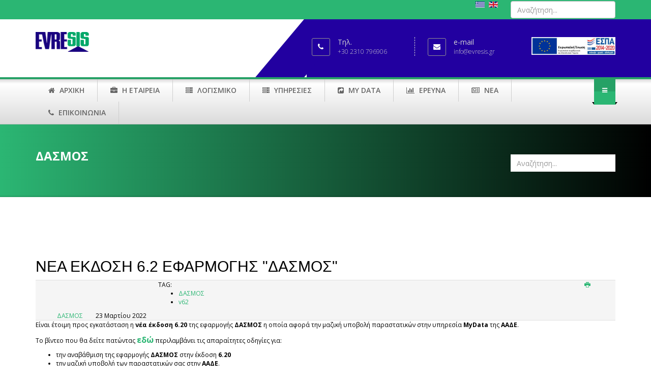

--- FILE ---
content_type: text/html; charset=utf-8
request_url: https://www.evresis.gr/index.php/bl-dasmos/item/161-dasmos-6-2
body_size: 13698
content:
<!DOCTYPE html>
<html prefix="og: http://ogp.me/ns#" xmlns="http://www.w3.org/1999/xhtml" xml:lang="el-gr" lang="el-gr" dir="ltr">
<head>
    <meta http-equiv="X-UA-Compatible" content="IE=edge">
    <meta name="viewport" content="width=device-width, initial-scale=1">
    
    <base href="https://www.evresis.gr/index.php/bl-dasmos/item/161-dasmos-6-2" />
	<meta http-equiv="content-type" content="text/html; charset=utf-8" />
	<meta name="keywords" content="ΔΑΣΜΟΣ,v62" />
	<meta name="title" content="ΝΕΑ ΕΚΔΟΣΗ 6.2 ΕΦΑΡΜΟΓΗΣ &quot;ΔΑΣΜΟΣ&quot;" />
	<meta name="author" content="SuperUser" />
	<meta property="og:url" content="https://www.evresis.gr/index.php/bl-dasmos/item/161-dasmos-6-2" />
	<meta property="og:title" content="EVRESIS COMPUTER SOFTWARE - ΝΕΑ ΕΚΔΟΣΗ 6.2 ΕΦΑΡΜΟΓΗΣ &quot;ΔΑΣΜΟΣ&quot;" />
	<meta property="og:type" content="article" />
	<meta property="og:description" content="Είναι έτοιμη προς εγκατάσταση η νέα έκδοση 6.20 της εφαρμογής ΔΑΣΜΟΣ η οποία αφορά την μαζική υποβολή παραστατικών στην υπηρεσία MyData της ΑΑΔΕ. Το β..." />
	<meta name="description" content="Είναι έτοιμη προς εγκατάσταση η νέα έκδοση 6.20 της εφαρμογής ΔΑΣΜΟΣ η οποία αφορά την μαζική υποβολή παραστατικών στην υπηρεσία MyData της ΑΑΔΕ. Το β..." />
	<meta name="generator" content="Joomla! - Open Source Content Management" />
	<title>EVRESIS COMPUTER SOFTWARE - ΝΕΑ ΕΚΔΟΣΗ 6.2 ΕΦΑΡΜΟΓΗΣ &quot;ΔΑΣΜΟΣ&quot;</title>
	<link href="/templates/ultima-star/images/favicon.ico" rel="shortcut icon" type="image/vnd.microsoft.icon" />
	<link href="/favicon.ico" rel="shortcut icon" type="image/vnd.microsoft.icon" />
	<link href="https://www.evresis.gr/index.php/component/search/?Itemid=492&amp;id=161:dasmos-6-2&amp;format=opensearch" rel="search" title="Αναζήτηση EVRESIS COMPUTER SOFTWARE" type="application/opensearchdescription+xml" />
	<link href="https://cdnjs.cloudflare.com/ajax/libs/magnific-popup.js/1.1.0/magnific-popup.min.css" rel="stylesheet" type="text/css" />
	<link href="https://cdnjs.cloudflare.com/ajax/libs/simple-line-icons/2.4.1/css/simple-line-icons.min.css" rel="stylesheet" type="text/css" />
	<link href="/components/com_k2/css/k2.css?v=2.9.0" rel="stylesheet" type="text/css" />
	<link href="//fonts.googleapis.com/css?family=Open+Sans:300,300italic,regular,italic,600,600italic,700,700italic,800,800italic&amp;subset=greek,latin" rel="stylesheet" type="text/css" />
	<link href="/templates/ultima-star/css/bootstrap.min.css" rel="stylesheet" type="text/css" />
	<link href="/templates/ultima-star/css/font-awesome.min.css" rel="stylesheet" type="text/css" />
	<link href="/templates/ultima-star/css/legacy.css" rel="stylesheet" type="text/css" />
	<link href="/templates/ultima-star/css/template.css" rel="stylesheet" type="text/css" />
	<link href="/templates/ultima-star/css/presets/preset3.css" rel="stylesheet" type="text/css" class="preset" />
	<link href="/templates/ultima-star/css/frontend-edit.css" rel="stylesheet" type="text/css" />
	<link href="/components/com_sppagebuilder/assets/css/sppagebuilder.css" rel="stylesheet" type="text/css" />
	<link href="/modules/mod_news_show_sp2/assets/css/mod_news_show_sp2.css" rel="stylesheet" type="text/css" />
	<link href="/media/com_acymailing/css/module_default.css?v=1490805228" rel="stylesheet" type="text/css" />
	<link href="/media/mod_languages/css/template.css?3196a0a6653daae288d65a2d3dfa5e30" rel="stylesheet" type="text/css" />
	<style type="text/css">

						/* K2 - Magnific Popup Overrides */
						.mfp-iframe-holder {padding:10px;}
						.mfp-iframe-holder .mfp-content {max-width:100%;width:100%;height:100%;}
						.mfp-iframe-scaler iframe {background:#fff;padding:10px;box-sizing:border-box;box-shadow:none;}
					#scrollToTop {
	cursor: pointer;
	font-size: 0.9em;
	position: fixed;
	text-align: center;
	z-index: 9999;
	-webkit-transition: background-color 0.2s ease-in-out;
	-moz-transition: background-color 0.2s ease-in-out;
	-ms-transition: background-color 0.2s ease-in-out;
	-o-transition: background-color 0.2s ease-in-out;
	transition: background-color 0.2s ease-in-out;

	background: #2a2a2a;
	color: #ffffff;
	border-radius: 3px;
	padding-left: 12px;
	padding-right: 12px;
	padding-top: 12px;
	padding-bottom: 12px;
	right: 20px; bottom: 20px;
}

#scrollToTop:hover {
	background: #121212;
	color: #ffffff;
}

#scrollToTop > img {
	display: block;
	margin: 0 auto;
}body{font-family:Open Sans, sans-serif; font-size:12px; font-weight:normal; }h1{font-family:Open Sans, sans-serif; font-weight:normal; }h2{font-family:Open Sans, sans-serif; font-weight:300; }h3{font-family:Open Sans, sans-serif; font-weight:300; }h4{font-family:Open Sans, sans-serif; font-weight:300; }h5{font-family:Open Sans, sans-serif; font-weight:300; }h6{font-family:Open Sans, sans-serif; font-weight:300; }#sp-top-bar{ background-color:#f5f5f5;color:#999999; }#sp-footer-pagebuilder{ background-image:url("/images/welcome/ctabg.jpg");background-size:cover; }.sp-page-builder .page-content #section-id-1498571782011{margin:0px 0px 0px 0px;padding:100px 0px 50px 0px;}.sp-page-builder .page-content #section-id-1498636618693{margin:0px 0px 0px 0px;padding:0px 0px 0px 0px;}.animated-number-6971aac8eb50b .sppb-addon-content:hover {background-color: !important;border-color: !important;}.animated-number-6971aac8eb50b .sppb-addon-content:hover .sppb-animated-number-title {color: !important;}.animated-number-6971aac8eb50b .sppb-addon-content:hover span {color: !important;}#sppb-addon-1498636618710 .sppb-addon-title {
margin-top:10px;margin-bottom:15px;color:rgb(255, 255, 255);font-size:18px;line-height:18px;font-weight:400;}
.sp-page-builder .page-content #section-id-1523353108260{margin:0px 0px 0px 0px;padding:0px 0px 0px 0px;}.animated-number-6971aac8ecd43 .sppb-addon-content:hover {background-color: !important;border-color: !important;}.animated-number-6971aac8ecd43 .sppb-addon-content:hover .sppb-animated-number-title {color: !important;}.animated-number-6971aac8ecd43 .sppb-addon-content:hover span {color: !important;}#sppb-addon-1523353108264 .sppb-addon-title {
margin-top:10px;margin-bottom:15px;color:rgb(255, 255, 255);font-size:18px;line-height:18px;font-weight:400;}
.sp-page-builder .page-content #section-id-1498637226436{margin:0px 0px 0px 0px;padding:0px 0px 0px 0px;}.animated-number-6971aac8ee716 .sppb-addon-content:hover {background-color: !important;border-color: !important;}.animated-number-6971aac8ee716 .sppb-addon-content:hover .sppb-animated-number-title {color: !important;}.animated-number-6971aac8ee716 .sppb-addon-content:hover span {color: !important;}#sppb-addon-1498637226453 .sppb-addon-title {
margin-top:10px;margin-bottom:15px;color:rgb(255, 255, 255);font-size:18px;line-height:18px;font-weight:400;}
#sppb-addon-1498637226458 {
	color: rgba(199, 199, 199, 1);
}
.sp-page-builder .page-content #section-id-1498637434653{margin:0px 0px 0px 0px;padding:0px 0px 0px 0px;}.sp-page-builder .page-content #section-id-1498640197353{margin:0px 0px 0px 0px;padding:50px 0px 80px 0px;}#sppb-addon-1498641820904 .sppb-addon-title {
margin-top:0px;margin-bottom:30px;color:rgba(255, 255, 255, 1);font-size:18px;line-height:18px;font-weight:700;}
#sppb-addon-1498643326575 .sppb-addon-title {
margin-top:0px;margin-bottom:30px;color:rgba(255, 255, 255, 1);font-size:18px;line-height:18px;font-weight:700;}
#sppb-addon-1498647283750 .sppb-addon-title {
margin-top:0px;margin-bottom:30px;color:rgba(255, 255, 255, 1);font-size:18px;line-height:18px;font-weight:700;}

	</style>
	<script src="/media/jui/js/jquery.min.js?3196a0a6653daae288d65a2d3dfa5e30" type="text/javascript"></script>
	<script src="/media/jui/js/jquery-noconflict.js?3196a0a6653daae288d65a2d3dfa5e30" type="text/javascript"></script>
	<script src="/media/jui/js/jquery-migrate.min.js?3196a0a6653daae288d65a2d3dfa5e30" type="text/javascript"></script>
	<script src="https://cdnjs.cloudflare.com/ajax/libs/magnific-popup.js/1.1.0/jquery.magnific-popup.min.js" type="text/javascript"></script>
	<script src="/media/k2/assets/js/k2.frontend.js?v=2.9.0&amp;sitepath=/" type="text/javascript"></script>
	<script src="/media/plg_system_sl_scrolltotop/js/scrolltotop_jq.js" type="text/javascript"></script>
	<script src="/templates/ultima-star/js/bootstrap.min.js" type="text/javascript"></script>
	<script src="/templates/ultima-star/js/jquery.sticky.js" type="text/javascript"></script>
	<script src="/templates/ultima-star/js/main.js" type="text/javascript"></script>
	<script src="/templates/ultima-star/js/sppagebuilder.js" type="text/javascript"></script>
	<script src="/templates/ultima-star/js/frontend-edit.js" type="text/javascript"></script>
	<script src="/components/com_sppagebuilder/assets/js/sppagebuilder.js" type="text/javascript"></script>
	<script src="/modules/mod_news_show_sp2/assets/js/nssp2.js" type="text/javascript"></script>
	<script src="/media/com_acymailing/js/acymailing_module.js?v=570" type="text/javascript" async="async"></script>
	<script type="text/javascript">
jQuery(document).ready(function() {
	jQuery(document.body).SLScrollToTop({
		'image':		'',
		'text':			'Top',
		'title':		'',
		'className':	'scrollToTop',
		'duration':		500
	});
});	if(typeof acymailing == 'undefined'){
					var acymailing = Array();
				}
				acymailing['NAMECAPTION'] = 'Το όνομα σας';
				acymailing['NAME_MISSING'] = 'Please enter your name';
				acymailing['EMAILCAPTION'] = 'Το Email σας';
				acymailing['VALID_EMAIL'] = 'Please enter a valid e-mail address';
				acymailing['ACCEPT_TERMS'] = 'Please check the Terms and Conditions';
				acymailing['CAPTCHA_MISSING'] = 'The captcha is invalid, please try again';
				acymailing['NO_LIST_SELECTED'] = 'Please select the lists you want to subscribe to';
		
	</script>

   
   <link href="/components/com_sppagebuilder/assets/css/animate.min.css" rel="stylesheet" type="text/css" />
      

</head>
<body class="site com-k2 view-item no-layout no-task itemid-492 el-gr ltr  sticky-header layout-fluid header_opacity_no" >
    <div class="body-innerwrapper white_header ">
        <section id="sp-top-bar"><div class="container"><div class="row"><div id="sp-top2" class="col-sm-12 col-md-12"><div class="sp-column "><div class="sp-module "><div class="sp-module-content"><div class="mod-languages">

	<ul class="lang-inline">
						<li class="lang-active" dir="ltr">
			<a href="/index.php/bl-dasmos">
												<img src="/media/mod_languages/images/el_gr.gif" alt="Ελληνικά" title="Ελληνικά" />										</a>
			</li>
								<li dir="ltr">
			<a href="/index.php/en/bl-dasmos">
												<img src="/media/mod_languages/images/en.gif" alt="English (UK)" title="English (UK)" />										</a>
			</li>
				</ul>

</div>
</div></div><div class="sp-module "><div class="sp-module-content"><div class="search">
	<div class="search-icon"><i class="fa fa-search"></i></div>
    <div class="search_dropdown_main">
	<form action="/index.php/bl-dasmos" method="post">
		<input name="searchword" id="mod-search-searchword" maxlength="200"  class="inputbox search-query" type="text" size="0" placeholder="Αναζήτηση..." />		<input type="hidden" name="task" value="search" />
		<input type="hidden" name="option" value="com_search" />
		<input type="hidden" name="Itemid" value="492" />
	</form>
    </div>
</div>
</div></div></div></div></div></div></section><header id="sp-header"><div class="container"><div class="row"><div id="sp-logo" class="col-xs-8 col-sm-5 col-md-5"><div class="sp-column "><div class="sp-contact-info"><div class="sp-contact-company-name">ΑΝΩΝΥΜΟΣ ΕΤΑΙΡΙΑ ΕΦΑΡΜΟΓΩΝ ΠΛΗΡΟΦΟΡΙΚΗΣ</div><div class="sp-contact-address"><i class="fa fa-home"></i> &nbsp;ΔΑ 12α, Οικοδ. Τετρ.: 39β, ΤΚ: 57400, ΒΙ.ΠΕ.Θ,  ΣΙΝΔΟΣ</div><ul ><li class="sp-contact-phone"><i class="fa fa-phone"></i> <a href="tel:+30 2310 796 906">+30 2310 796 906</a></li><li class="sp-contact-email"><i class="fa fa-envelope"></i> <a href="mailto:info@evresis.gr">info@evresis.gr</a></li></ul><div class="contact-social"><ul></ul></div ></div><a class="logo" href="/"><h1><img class="sp-default-logo hidden-xs" src="/images/logo/evresis133x39.png" alt="EVRESIS COMPUTER SOFTWARE"><img class="sp-retina-logo hidden-xs" src="/images/logo/evresis133x39.png" alt="EVRESIS COMPUTER SOFTWARE" width="133" height="39"><img class="sp-default-logo visible-xs" src="/images/logo/evresis133x39.png" alt="EVRESIS COMPUTER SOFTWARE"></h1></a></div></div><div id="sp-header-left" class="col-sm-5 col-md-5 hidden-sm hidden-xs"><div class="sp-column "><div class="sp-module "><div class="sp-module-content">

<div class="custom"  >
	<div>
<div class="spt_number"><div class="text_with_icon left "><span class="text_with_icon_icon square" ><i style="font-size:14px;width:14px;height:14px;" class="fa fa-envelope "  ></i></span><div class="content_title" style="color:">e-mail</div><div class="text_with_icon_content"><span id="cloak7f43271cddf76840ae869dbfebf444c8">Αυτή η διεύθυνση ηλεκτρονικού ταχυδρομείου προστατεύεται από τους αυτοματισμούς αποστολέων ανεπιθύμητων μηνυμάτων. Χρειάζεται να ενεργοποιήσετε τη JavaScript για να μπορέσετε να τη δείτε.</span><script type='text/javascript'>
				document.getElementById('cloak7f43271cddf76840ae869dbfebf444c8').innerHTML = '';
				var prefix = '&#109;a' + 'i&#108;' + '&#116;o';
				var path = 'hr' + 'ef' + '=';
				var addy7f43271cddf76840ae869dbfebf444c8 = '&#105;nf&#111;' + '&#64;';
				addy7f43271cddf76840ae869dbfebf444c8 = addy7f43271cddf76840ae869dbfebf444c8 + '&#101;vr&#101;s&#105;s' + '&#46;' + 'gr';
				var addy_text7f43271cddf76840ae869dbfebf444c8 = '&#105;nf&#111;' + '&#64;' + '&#101;vr&#101;s&#105;s' + '&#46;' + 'gr';document.getElementById('cloak7f43271cddf76840ae869dbfebf444c8').innerHTML += '<a ' + path + '\'' + prefix + ':' + addy7f43271cddf76840ae869dbfebf444c8 + '\'>'+addy_text7f43271cddf76840ae869dbfebf444c8+'<\/a>';
		</script></div><a href="/"></a></div></div>
<div class="spt_address"><div class="text_with_icon left "><span class="text_with_icon_icon square" ><i style="font-size:14px;width:14px;height:14px;" class="fa fa-phone "  ></i></span><div class="content_title" style="color:">Τηλ.</div><div class="text_with_icon_content">+30 2310 796906</div><a href="/"></a></div></div>
<div class="spt_number"> </div>
</div></div>
</div></div></div></div><div id="sp-header-right" class="col-xs-6 col-sm-6 col-md-2"><div class="sp-column "><div class="sp-module "><div class="sp-module-content">

<div class="custom"  >
	<p><img src="/images/Sticker-website_EDET_GR.jpg" alt="" width="403" height="86" /></p></div>
</div></div></div></div></div></div></header><section id="sp-menu-bottom"><div class="container"><div class="row"><div id="sp-menu" class="col-sm-12 col-md-12"><div class="sp-column ">			<div class='sp-megamenu-wrapper'>
				<a id="offcanvas-toggler" href="#"><span><i class="fa fa-bars"></i></span></a>
				<ul class="sp-megamenu-parent menu-fade hidden-xs"><li class="sp-menu-item"><a  href="/index.php"  ><i class="fa fa-home"></i> ΑΡΧΙΚΗ</a></li><li class="sp-menu-item"><a  href="/index.php/company"  ><i class="fa fa-briefcase"></i> Η ΕΤΑΙΡΕΙΑ</a></li><li class="sp-menu-item sp-has-child"><a  href="/index.php/software"  ><i class="fa fa-server"></i> ΛΟΓΙΣΜΙΚΟ</a><div class="sp-dropdown sp-dropdown-main sp-dropdown-mega sp-menu-full container" style=""><div class="sp-dropdown-inner"><div class="row"><div class="col-sm-3"><ul class="sp-mega-group"><li class="sp-menu-item sp-has-child"><a class="sp-group-title" href="#"  >ΕΚΤΕΛΩΝΙΣΜΟΙ</a><ul class="sp-mega-group-child sp-dropdown-items"><li class="sp-menu-item"><a  href="/index.php/software/ektelonismoi/dasmos"  >ΔΑΣΜΟΣ</a></li><li class="sp-menu-item"><a  href="/index.php/software/ektelonismoi/sde"  >Σ.Δ.Ε.</a></li><li class="sp-menu-item"><a  href="/index.php/software/ektelonismoi/komvos"  >ΚΟΜΒΟΣ</a></li></ul></li></ul></div><div class="col-sm-3"><ul class="sp-mega-group"><li class="sp-menu-item sp-has-child"><a class="sp-group-title" href="#"  >ΕΠΙΧΕΙΡΗΣΕΙΣ &amp; ΛΟΓΙΣΤΙΚΑ</a><ul class="sp-mega-group-child sp-dropdown-items"><li class="sp-menu-item"><a  href="/index.php/software/epixeiriseis-logistika/emporiki-diaxirisi"  >ΕΜΠΟΡΙΚΗ ΔΙΑΧΕΙΡΙΣΗ</a></li><li class="sp-menu-item"><a  href="/index.php/software/epixeiriseis-logistika/geniki-logistiki"  >ΓΕΝΙΚΗ ΛΟΓΙΣΤΙΚΗ</a></li><li class="sp-menu-item"><a  href="/index.php/software/epixeiriseis-logistika/workinghours"  >WORKING HOURS</a></li></ul></li></ul></div><div class="col-sm-3"><ul class="sp-mega-group"><li class="sp-menu-item sp-has-child"><a class="sp-group-title" href="#"  >ΜΕΤΑΦΟΡΕΣ &amp; LOGISTICS</a><ul class="sp-mega-group-child sp-dropdown-items"><li class="sp-menu-item"><a  href="/index.php/software/metafores-logistics/transport-manager"  >TRANSPORT MANAGER</a></li><li class="sp-menu-item"><a  href="/index.php/software/metafores-logistics/trans"  >TRANS</a></li><li class="sp-menu-item"><a  href="/index.php/software/metafores-logistics/mobin"  >MOBIN</a></li><li class="sp-menu-item"><a  href="/index.php/software/metafores-logistics/courier"  >COURIER</a></li><li class="sp-menu-item"><a  href="/index.php/software/metafores-logistics/stol"  >STOL</a></li><li class="sp-menu-item"><a  href="/index.php/software/metafores-logistics/shiptracking"  >SHIP TRACKING</a></li><li class="sp-menu-item"><a  href="/index.php/software/metafores-logistics/shipdelivery"  >SHIP DELIVERY</a></li><li class="sp-menu-item"><a  href="/index.php/software/metafores-logistics/storeagetracking"  >STORAGE TRACKING</a></li></ul></li></ul></div><div class="col-sm-3"><ul class="sp-mega-group"><li class="sp-menu-item sp-has-child"><a class="sp-group-title" href="#"  >ΤΟΥΡΙΣΤΙΚΑ ΠΡΑΚΤΟΡΕΙΑ</a><ul class="sp-mega-group-child sp-dropdown-items"><li class="sp-menu-item"><a  href="/index.php/software/touristika-praktoreia/menippos"  >ΜΕΝΙΠΠΟΣ</a></li></ul></li></ul></div></div></div></div></li><li class="sp-menu-item sp-has-child"><a  href="/index.php/services"  ><i class="fa fa-server"></i> ΥΠΗΡΕΣΙΕΣ</a><div class="sp-dropdown sp-dropdown-main sp-menu-right" style="width: 240px;"><div class="sp-dropdown-inner"><ul class="sp-dropdown-items"><li class="sp-menu-item"><a  href="/index.php/services/domain-names"  >DOMAIN NAMES - ΚΑΤΑΧΩΡΗΤΗΣ .GR</a></li><li class="sp-menu-item"><a  href="/index.php/services/web-develop"  >ΣΧΕΔΙΑΣΜΟΣ ΙΣΤΟΣΕΛΙΔΩΝ</a></li><li class="sp-menu-item"><a  href="/index.php/services/hosting"  >HOSTING</a></li></ul></div></div></li><li class="sp-menu-item"><a  href="/index.php/mydata"  ><i class="fa fa-share-square"></i> MY DATA</a></li><li class="sp-menu-item sp-has-child"><a  href="javascript:void(0);"  ><i class="fa fa-bar-chart"></i> ΕΡΕΥΝΑ</a><div class="sp-dropdown sp-dropdown-main sp-menu-right" style="width: 240px;"><div class="sp-dropdown-inner"><ul class="sp-dropdown-items"><li class="sp-menu-item sp-has-child"><a  href="http://www.autoelectrophoresis.gr/"  >AutoElectrophoresis</a><div class="sp-dropdown sp-dropdown-sub sp-menu-right" style="width: 240px;"><div class="sp-dropdown-inner"><ul class="sp-dropdown-items"><li class="sp-menu-item"><a  href="/index.php/2018-07-16-10-32-25/autoelectrophoresis/toergo"  >Το Έργο</a></li><li class="sp-menu-item"><a  href="/index.php/2018-07-16-10-32-25/autoelectrophoresis/foreis-ylopoiisis"  >Φορείς Υλοποίησης</a></li><li class="sp-menu-item"><a  href="/index.php/2018-07-16-10-32-25/autoelectrophoresis/paradotea-kai-diathesima-eggrafa"  >Παραδοτέα και Διαθέσιμα Έγγραφα</a></li><li class="sp-menu-item"><a  href="/index.php/2018-07-16-10-32-25/autoelectrophoresis/nea-kai-enimeroseis"  >Νέα και Ενημερώσεις</a></li><li class="sp-menu-item"><a  href="/index.php/2018-07-16-10-32-25/autoelectrophoresis/epikoinonia"  >Επικοινωνία</a></li></ul></div></div></li><li class="sp-menu-item"><a  href="/index.php/2018-07-16-10-32-25/kouponi-kainotomias"  >Κουπόνια Καινοτομίας</a></li></ul></div></div></li><li class="sp-menu-item sp-has-child"><a  href="/index.php/news"  ><i class="fa fa-newspaper-o"></i> ΝΕΑ</a><div class="sp-dropdown sp-dropdown-main sp-dropdown-mega sp-menu-center" style="width: 1170px;left: -585px;"><div class="sp-dropdown-inner"><div class="row"><div class="col-sm-4"><div class="sp-module "><h3 class="sp-module-title">Κατηγοριες Blog </h3><div class="sp-module-content"><ul class="nav menu">
<li class="item-492 current active"><a href="/index.php/bl-dasmos" >ΔΑΣΜΟΣ</a></li><li class="item-493"><a href="/index.php/bl-komvos" >ΚΟΜΒΟΣ</a></li><li class="item-504"><a href="/index.php/bl-sde" >Σ.Δ.Ε.</a></li><li class="item-644"><a href="/index.php/bl-ereuna" >ΕΡΕΥΝΑ</a></li><li class="item-645"><a href="/index.php/bl-ftto" >FTTO</a></li></ul>
</div></div></div><div class="col-sm-8"><div class="sp-module "><h3 class="sp-module-title">Τελευταιες Ανακοινωσεις</h3><div class="sp-module-content">
<div id="k2ModuleBox224" class="k2ItemsBlock">

	
	  <ul>
        <li class="even">

      <!-- Plugins: BeforeDisplay -->
      
      <!-- K2 Plugins: K2BeforeDisplay -->
      
      
            <a class="moduleItemTitle" href="/index.php/news/item/177-odigies-gia-eksousiodotiseis-pous">Οδηγίες για Εξουσιοδοτήσεις POUS</a>
      
      
      <!-- Plugins: AfterDisplayTitle -->
      
      <!-- K2 Plugins: K2AfterDisplayTitle -->
      
      <!-- Plugins: BeforeDisplayContent -->
      
      <!-- K2 Plugins: K2BeforeDisplayContent -->
      
      
      
      <div class="clr"></div>

      
      <div class="clr"></div>

      <!-- Plugins: AfterDisplayContent -->
      
      <!-- K2 Plugins: K2AfterDisplayContent -->
      
      
      
      
      
			
			
			
      <!-- Plugins: AfterDisplay -->
      
      <!-- K2 Plugins: K2AfterDisplay -->
      
      <div class="clr"></div>
    </li>
        <li class="odd">

      <!-- Plugins: BeforeDisplay -->
      
      <!-- K2 Plugins: K2BeforeDisplay -->
      
      
            <a class="moduleItemTitle" href="/index.php/bl-komvos/item/176-aftomatopoiimeno-systima-eksagogis-aes">ΑΥΤΟΜΑΤΟΠΟΙΗΜΕΝΟ ΣΥΣΤΗΜΑ ΕΞΑΓΩΓΗΣ (AES)</a>
      
      
      <!-- Plugins: AfterDisplayTitle -->
      
      <!-- K2 Plugins: K2AfterDisplayTitle -->
      
      <!-- Plugins: BeforeDisplayContent -->
      
      <!-- K2 Plugins: K2BeforeDisplayContent -->
      
      
      
      <div class="clr"></div>

      
      <div class="clr"></div>

      <!-- Plugins: AfterDisplayContent -->
      
      <!-- K2 Plugins: K2AfterDisplayContent -->
      
      
      
      
      
			
			
			
      <!-- Plugins: AfterDisplay -->
      
      <!-- K2 Plugins: K2AfterDisplay -->
      
      <div class="clr"></div>
    </li>
        <li class="even">

      <!-- Plugins: BeforeDisplay -->
      
      <!-- K2 Plugins: K2BeforeDisplay -->
      
      
            <a class="moduleItemTitle" href="/index.php/news/item/175-nees-ekdoseis-11-5">ΕΝΑΡΞΗ NCTS–P5</a>
      
      
      <!-- Plugins: AfterDisplayTitle -->
      
      <!-- K2 Plugins: K2AfterDisplayTitle -->
      
      <!-- Plugins: BeforeDisplayContent -->
      
      <!-- K2 Plugins: K2BeforeDisplayContent -->
      
      
      
      <div class="clr"></div>

      
      <div class="clr"></div>

      <!-- Plugins: AfterDisplayContent -->
      
      <!-- K2 Plugins: K2AfterDisplayContent -->
      
      
      
      
      
			
			
			
      <!-- Plugins: AfterDisplay -->
      
      <!-- K2 Plugins: K2AfterDisplay -->
      
      <div class="clr"></div>
    </li>
        <li class="odd">

      <!-- Plugins: BeforeDisplay -->
      
      <!-- K2 Plugins: K2BeforeDisplay -->
      
      
            <a class="moduleItemTitle" href="/index.php/news/item/174-nees-ekdoseis">ΝΕΕΣ ΕΚΔΟΣΕΙΣ 7.2 ΔΑΣΜΟΣ &amp; 11.2 ΚΟΜΒΟΣ ΔΙΑΣΥΝΔΕΣΗΣ ΣΕΘ</a>
      
      
      <!-- Plugins: AfterDisplayTitle -->
      
      <!-- K2 Plugins: K2AfterDisplayTitle -->
      
      <!-- Plugins: BeforeDisplayContent -->
      
      <!-- K2 Plugins: K2BeforeDisplayContent -->
      
      
      
      <div class="clr"></div>

      
      <div class="clr"></div>

      <!-- Plugins: AfterDisplayContent -->
      
      <!-- K2 Plugins: K2AfterDisplayContent -->
      
      
      
      
      
			
			
			
      <!-- Plugins: AfterDisplay -->
      
      <!-- K2 Plugins: K2AfterDisplay -->
      
      <div class="clr"></div>
    </li>
        <li class="even lastItem">

      <!-- Plugins: BeforeDisplay -->
      
      <!-- K2 Plugins: K2BeforeDisplay -->
      
      
            <a class="moduleItemTitle" href="/index.php/bl-komvos/item/173-nea-ekdosi-11-1-efarmogis-komvos">ΝΕΑ ΕΚΔΟΣΗ 11.1 ΕΦΑΡΜΟΓΗΣ "ΚΟΜΒΟΣ ΔΙΑΣΥΝΔΕΣΗΣ ΣΕΘ"</a>
      
      
      <!-- Plugins: AfterDisplayTitle -->
      
      <!-- K2 Plugins: K2AfterDisplayTitle -->
      
      <!-- Plugins: BeforeDisplayContent -->
      
      <!-- K2 Plugins: K2BeforeDisplayContent -->
      
      
      
      <div class="clr"></div>

      
      <div class="clr"></div>

      <!-- Plugins: AfterDisplayContent -->
      
      <!-- K2 Plugins: K2AfterDisplayContent -->
      
      
      
      
      
			
			
			
      <!-- Plugins: AfterDisplay -->
      
      <!-- K2 Plugins: K2AfterDisplay -->
      
      <div class="clr"></div>
    </li>
        <li class="clearList"></li>
  </ul>
  
	
	
</div>
</div></div></div></div></div></div></li><li class="sp-menu-item"><a  href="/index.php/contact-us"  ><i class="fa fa-phone"></i> ΕΠΙΚΟΙΝΩΝΙΑ</a></li></ul>			</div>
		</div></div></div></div></section><section id="sp-page-title"><div class="row"><div id="sp-title" class="col-sm-12 col-md-12"><div class="sp-column "><div class="sp-page-title"><div class="container"><h2>ΔΑΣΜΟΣ</h2><div class="search">
	<div class="search-icon"><i class="fa fa-search"></i></div>
    <div class="search_dropdown_main">
	<form action="/index.php/bl-dasmos" method="post">
		<input name="searchword" id="mod-search-searchword" maxlength="200"  class="inputbox search-query" type="text" size="0" placeholder="Αναζήτηση..." />		<input type="hidden" name="task" value="search" />
		<input type="hidden" name="option" value="com_search" />
		<input type="hidden" name="Itemid" value="492" />
	</form>
    </div>
</div>
</div></div></div></div></div></section><section id="sp-main-body"><div class="container"><div class="row"><div id="sp-component" class="col-sm-12 col-md-12"><div class="sp-column "><div id="system-message-container">
	</div>


<!-- Start K2 Item Layout -->
<span id="startOfPageId161"></span>

<div id="k2Container" class="itemView">


  <!-- ItemBody start -->

<div class="itemBody">

	  <!-- Plugins: BeforeDisplayContent -->
	  
	  <!-- K2 Plugins: K2BeforeDisplayContent -->
	  
	  
	<div class="itemHeader">
	  	  <!-- Item title -->
	  <h2 class="itemTitle">
			
	  	ΝΕΑ ΕΚΔΟΣΗ 6.2 ΕΦΑΡΜΟΓΗΣ &quot;ΔΑΣΜΟΣ&quot;
	  	
	  </h2>
	  
	  	  <div class="itemLinks">

	  		<div class="itemLinksLeft">
		  		

								<!-- Item category -->
				<div class="itemCategory">
					<span><i style="display: inline-block; margin-right: 5px;" class="icon-file-text-alt"></i> </span>
					<a href="/index.php/bl-dasmos">ΔΑΣΜΟΣ</a>
				</div>
				
				<!-- Blog Date -->
									<div class="itemBlogDate">
						<span class="item_date_text"><i style="display: inline-block; margin-right: 5px;" class="icon-time"></i> </span>
						<span class="sp_date_day">23 Μαρτίου 2022</span>
					</div>
					
								<!-- Blog Date End -->
			</div>

			<!-- Right links -->
			<div class="itemLinksRight">
						<!-- Print Button -->
				<a class="itemPrintLink" rel="nofollow" href="/index.php/bl-dasmos/item/161-dasmos-6-2?tmpl=component&amp;print=1" onclick="window.open(this.href,'printWindow','width=900,height=600,location=no,menubar=no,resizable=yes,scrollbars=yes'); return false;">
					<span> <i style="margin-right: 5px;" class="icon-print"></i></span>
				</a>
			
						<!-- Email Button -->
				<a class="itemEmailLink" rel="nofollow" href="/index.php/component/mailto/?tmpl=component&amp;template=ultima-star&amp;link=7f0cd23933ba0496026ce632cf20a3b96e9b3cb2" onclick="window.open(this.href,'emailWindow','width=400,height=350,location=no,menubar=no,resizable=no,scrollbars=no'); return false;">
					<span><i style="margin-right: 5px;" class="icon-envelope-alt"></i></span>
				</a>
			
			</div>
			<!-- Right links -->
		  		  <!-- Item tags -->
		  <div class="itemTagsBlock">
			  <span class="itemAuthorTagText"> TAG:  </span>
			  <ul class="itemTags">
			    			    <li><a href="/index.php/bl-dasmos/itemlist/tag/ΔΑΣΜΟΣ">ΔΑΣΜΟΣ</a></li>
			    			    <li><a href="/index.php/bl-dasmos/itemlist/tag/v62">v62</a></li>
			    			  </ul>
			  <div class="clr"></div>
		  </div>
		  
		  
			<div class="clr"></div>
	  </div>
	  


	
  	</div>
  	<!-- Item Header end -->

 <div class="clr"></div>



	  	  <!-- Item text -->
	  <div class="itemFullText">
	  	<p style="text-align: left;">Είναι έτοιμη προς εγκατάσταση η <strong>νέα έκδοση 6.20</strong> της εφαρμογής <strong>ΔΑΣΜΟΣ</strong> η οποία αφορά την μαζική υποβολή παραστατικών στην υπηρεσία <strong>MyData</strong> της <strong>ΑΑΔΕ</strong>.</p>
<p>Το βίντεο που θα δείτε πατώντας <a href="https://www.youtube.com/watch?v=_XEdXCikNZQ" target="_blank" rel="noopener noreferrer"><span style="font-size: 12pt;"><strong>εδώ</strong></span> </a>περιλαμβάνει τις απαραίτητες οδηγίες για:</p>
<ul>
<li>την αναβάθμιση της εφαρμογής <strong>ΔΑΣΜΟΣ</strong> στην έκδοση <strong>6.20</strong></li>
<li>την μαζική υποβολή των παραστατικών σας στην <strong>ΑΑΔΕ</strong>.</li>
</ul>
<p style="text-align: left;">Πατήστε <span style="font-size: 12pt;"><a href="/jicis/setup_dasmos_6_2.exe" target="_blank" rel="noopener noreferrer"><strong>εδώ</strong></a></span> για να κατεβάσετε και να εγκαταστήσετε την έκδοση.</p>
<p style="text-align: left;"><span style="font-size: 12pt;"><strong>ΠΡΟΣΟΧΗ!</strong></span><br />Από την διαδικασία της μαζικής υποβολής εξαιρούνται τα παραστατικά που έχουν εκδοθεί στις <strong>20-01-22</strong> και<strong> 21-01-22 </strong>και λόγω τεχνικού προβλήματος της ΑΑΔΕ δεν εχουν καταχωρηθεί. Τα συγκεκριμένα παραστατικά πρέπει να υποβληθούν μεμονομένα πατώντας <strong>ALT+F2</strong> αντί του <strong>SHIFT+F1</strong>.</p>000
	  </div>
	  
	  
	  <div class="clr"></div>

	  
				<div class="itemContentFooter">

						<!-- Item Hits -->
			<span class="itemHits">
				Read <b>5660</b> times			</span>
			
						<!-- Item date modified -->
			<span class="itemDateModified">
				Last modified on Τετάρτη, 23 Μαρτίου 2022 08:05			</span>
			
			<div class="clr"></div>
		</div>
		
	  <!-- Plugins: AfterDisplayContent -->
	  
	  <!-- K2 Plugins: K2AfterDisplayContent -->
	  
	  <div class="clr"></div>
  </div>

  <!-- ItemBody end -->






	<!-- Plugins: BeforeDisplay -->
	
	<!-- K2 Plugins: K2BeforeDisplay -->
	


  <!-- Plugins: AfterDisplayTitle -->
  
  <!-- K2 Plugins: K2AfterDisplayTitle -->
  
	  <div class="itemToolbar">
		<ul>
						<!-- Font Resizer -->
			<li>
				<span class="itemTextResizerTitle">font size</span>
				<a href="#" id="fontDecrease">
					<span>decrease font size</span>
					<img src="/components/com_k2/images/system/blank.gif" alt="decrease font size" />
				</a>
				<a href="#" id="fontIncrease">
					<span>increase font size</span>
					<img src="/components/com_k2/images/system/blank.gif" alt="increase font size" />
				</a>
			</li>
			
			
			
			

		</ul>
		<div class="clr"></div>
  </div>
	
	
	<!-- Social Share -->
			<!-- Social sharing -->
		<div class="itemSocialSharing">

						<!-- Twitter Button -->
			<div class="itemTwitterButton">
				<a href="https://twitter.com/share" class="twitter-share-button" data-count="horizontal">
					Tweet				</a>
				<script type="text/javascript" src="//platform.twitter.com/widgets.js"></script>
			</div>
			
						<!-- Facebook Button -->
			<div class="itemFacebookButton">
				<div id="fb-root"></div>
				<script type="text/javascript">
					(function(d, s, id) {
					  var js, fjs = d.getElementsByTagName(s)[0];
					  if (d.getElementById(id)) return;
					  js = d.createElement(s); js.id = id;
					  js.src = "//connect.facebook.net/en_US/all.js#xfbml=1";
					  fjs.parentNode.insertBefore(js, fjs);
					}(document, 'script', 'facebook-jssdk'));
				</script>
				<div class="fb-like" data-send="false" data-width="200" data-show-faces="true"></div>
			</div>
			
						<!-- Google +1 Button -->
			<div class="itemGooglePlusOneButton">
				<g:plusone annotation="inline" width="120"></g:plusone>
				<script type="text/javascript">
				  (function() {
				  	window.___gcfg = {lang: 'en'}; // Define button default language here
				    var po = document.createElement('script'); po.type = 'text/javascript'; po.async = true;
				    po.src = 'https://apis.google.com/js/plusone.js';
				    var s = document.getElementsByTagName('script')[0]; s.parentNode.insertBefore(po, s);
				  })();
				</script>
			</div>
			
			<div class="clr"></div>
		</div>
		
		<!-- END:: Social Share -->

	<div class="clr"></div>
    <!-- Item navigation -->
  <div class="itemNavigation">
  	<span class="itemNavigationTitle">More in this category:</span>

				<a class="itemPrevious" href="/index.php/bl-dasmos/item/159-dasmos-6-0">
			&laquo; ΝΕΑ ΕΚΔΟΣΗ 6.0 ΕΦΑΡΜΟΓΗΣ "ΔΑΣΜΟΣ"		</a>
		
				<a class="itemNext" href="/index.php/bl-dasmos/item/158-dasmos-5-9">
			ΝΕΑ ΕΚΔΟΣΗ 5.9 ΕΦΑΡΜΟΓΗΣ "ΔΑΣΜΟΣ" &raquo;
		</a>
		
  </div>
  	<div class="clr"></div>



  
  
	
    <!-- Related items by tag -->
	<div class="itemRelated">
		<h3 class="k2IModuleTitle">Related items</h3>
		<ul>
						<li class="even span2.4">

								

								<a class="itemRelTitle" href="/index.php/news/item/174-nees-ekdoseis">ΝΕΕΣ ΕΚΔΟΣΕΙΣ 7.2 ΔΑΣΜΟΣ &amp; 11.2 ΚΟΜΒΟΣ ΔΙΑΣΥΝΔΕΣΗΣ ΣΕΘ</a>
				
				
				
				
				
				
							</li>
						<li class="odd span2.4">

								

								<a class="itemRelTitle" href="/index.php/bl-dasmos/item/171-nea-ekdosi-7-0-efarmogis-dasmos">ΝΕΑ ΕΚΔΟΣΗ 7.0 ΕΦΑΡΜΟΓΗΣ &quot;ΔΑΣΜΟΣ&quot;</a>
				
				
				
				
				
				
							</li>
						<li class="even span2.4">

								

								<a class="itemRelTitle" href="/index.php/bl-dasmos/item/165-dasmos-6-5">ΝΕΑ ΕΚΔΟΣΗ 6.5 ΕΦΑΡΜΟΓΗΣ &quot;ΔΑΣΜΟΣ&quot;</a>
				
				
				
				
				
				
							</li>
						<li class="odd span2.4">

								

								<a class="itemRelTitle" href="/index.php/bl-dasmos/item/164-dasmos-6-4">ΝΕΑ ΕΚΔΟΣΗ 6.4 ΕΦΑΡΜΟΓΗΣ &quot;ΔΑΣΜΟΣ&quot;</a>
				
				
				
				
				
				
							</li>
						<li class="even span2.4">

								

								<a class="itemRelTitle" href="/index.php/bl-dasmos/item/163-dasmos-6-3">ΝΕΑ ΕΚΔΟΣΗ 6.3 ΕΦΑΡΜΟΓΗΣ &quot;ΔΑΣΜΟΣ&quot;</a>
				
				
				
				
				
				
							</li>
						<li class="clr"></li>
		</ul>
		<div class="clr"></div>
	</div>
	
	<div class="clr"></div>

  


  <!-- Plugins: AfterDisplay -->
  
  <!-- K2 Plugins: K2AfterDisplay -->
  
  
 
		<div class="itemBackToTop">
		<a class="k2Anchor" href="/index.php/bl-dasmos/item/161-dasmos-6-2#startOfPageId161">
			back to top		</a>
	</div>
	
	<div class="clr"></div>
</div>
<!-- End K2 Item Layout -->

<!-- JoomlaWorks "K2" (v2.9.0) | Learn more about K2 at http://getk2.org -->

</div></div></div></div></section><section id="sp-footer-pagebuilder"><div class="container"><div class="row"><div id="sp-footer-pagebuilder-module" class="col-sm-12 col-md-12"><div class="sp-column "><div class="sp-module "><div class="sp-module-content"><div class="mod-sppagebuilder  sp-page-builder" >
	<div class="page-content">
		<div id="section-id-1498571782011" class="sppb-section  b_margin"  ><div class="sppb-container-inner"><div class="sppb-row"><div class="sppb-col-md-3 sppb-col-sm-3 sppb-col-xs-6"><div id="column-id-1498571782012" class="sppb-column " ><div class="sppb-column-addons"><div id="sppb-addon-1498571782018" class="clearfix" ><div class="sppb-addon sppb-addon-single-image sppb-text-left "><div class="sppb-addon-content"><img class="sppb-img-responsive" src="/images/logo/evresis133x39.png" alt="" style="margin:"></div></div></div></div></div></div><div class="sppb-col-md-3 sppb-col-sm-3 sppb-col-xs-6"><div id="column-id-1498571782014" class="sppb-column " ><div class="sppb-column-addons"><div id="section-id-1498636618693" class="sppb-section "  ><div class="sppb-container-inner"><div class="sppb-row"><div class="sppb-col-md-5 sppb-col-sm-5 sppb-col-xs-5"><div id="column-id-1498636618694" class="sppb-column " ><div class="sppb-column-addons"><div id="sppb-addon-1498636618705" class="clearfix" ><div class="sppb-addon sppb-addon-animated-number animated-number-6971aac8eb50b sppb-text-center "><div class="sppb-addon-content" style="display:inline-block;"><div class="inner"><span style="color:rgba(43, 182, 115, 1);font-size:36px;line-height:36px;font-weight:400;"></span><span class="sppb-animated-number" data-digit="3000" data-duration="1000" style="color:rgba(43, 182, 115, 1);font-size:36px;line-height:36px;font-weight:400;">0</span><span style="color:rgba(43, 182, 115, 1);font-size:36px;line-height:36px;font-weight:400;">+</span></div></div></div></div></div></div></div><div class="sppb-col-md-7 sppb-col-sm-7 sppb-col-xs-7"><div id="column-id-1498636618697" class="sppb-column " ><div class="sppb-column-addons"><div id="sppb-addon-1498636618710" class="clearfix" ><div class="sppb-addon sppb-addon-text-block sppb-text-left "><h3 class="sppb-addon-title title_border_no" style="margin-top:10px;margin-bottom:15px;color:rgb(255, 255, 255);font-size:18px;line-height:18px;font-weight:400;text-transform:uppercase;">πελατες</h3><div class="sppb-addon-content" style="line-height:px;">						</div></div></div></div></div></div><div class="sppb-col-md-12 sppb-col-xs-12"><div id="column-id-1498636618698" class="sppb-column  sppb-hidden-sm" ><div class="sppb-column-addons"></div></div></div></div></div></div></div></div></div><div class="sppb-col-md-3 sppb-col-sm-3 sppb-col-xs-6"><div id="column-id-1498571782013" class="sppb-column " ><div class="sppb-column-addons"><div id="section-id-1523353108260" class="sppb-section "  ><div class="sppb-container-inner"><div class="sppb-row"><div class="sppb-col-md-5 sppb-col-sm-5 sppb-col-xs-5"><div id="column-id-1523353108261" class="sppb-column " ><div class="sppb-column-addons"><div id="sppb-addon-1523353108262" class="clearfix" ><div class="sppb-addon sppb-addon-animated-number animated-number-6971aac8ecd43 sppb-text-center "><div class="sppb-addon-content" style="display:inline-block;"><div class="inner"><span style="color:rgba(43, 182, 115, 1);font-size:36px;line-height:36px;font-weight:400;"></span><span class="sppb-animated-number" data-digit="20" data-duration="1000" style="color:rgba(43, 182, 115, 1);font-size:36px;line-height:36px;font-weight:400;">0</span><span style="color:rgba(43, 182, 115, 1);font-size:36px;line-height:36px;font-weight:400;">+</span></div></div></div></div></div></div></div><div class="sppb-col-md-7 sppb-col-sm-7 sppb-col-xs-7"><div id="column-id-1523353108263" class="sppb-column " ><div class="sppb-column-addons"><div id="sppb-addon-1523353108264" class="clearfix" ><div class="sppb-addon sppb-addon-text-block sppb-text-left "><h3 class="sppb-addon-title title_border_no" style="margin-top:10px;margin-bottom:15px;color:rgb(255, 255, 255);font-size:18px;line-height:18px;font-weight:400;text-transform:uppercase;">εφαρμογες</h3><div class="sppb-addon-content" style="line-height:px;">					</div></div></div></div></div></div><div class="sppb-col-md-12 sppb-col-xs-12"><div id="column-id-1523353108265" class="sppb-column  sppb-hidden-sm" ><div class="sppb-column-addons"></div></div></div></div></div></div></div></div></div><div class="sppb-col-md-3 sppb-col-sm-3 sppb-col-xs-6"><div id="column-id-1498571782015" class="sppb-column " ><div class="sppb-column-addons"><div id="section-id-1498637226436" class="sppb-section "  ><div class="sppb-container-inner"><div class="sppb-row"><div class="sppb-col-md-5 sppb-col-sm-5 sppb-col-xs-5"><div id="column-id-1498637226437" class="sppb-column " ><div class="sppb-column-addons"><div id="sppb-addon-1498637226448" class="clearfix" ><div class="sppb-addon sppb-addon-animated-number animated-number-6971aac8ee716 sppb-text-center "><div class="sppb-addon-content" style="display:inline-block;"><div class="inner"><span style="color:rgba(43, 182, 115, 1);font-size:36px;line-height:36px;font-weight:400;"></span><span class="sppb-animated-number" data-digit="30" data-duration="1000" style="color:rgba(43, 182, 115, 1);font-size:36px;line-height:36px;font-weight:400;">0</span><span style="color:rgba(43, 182, 115, 1);font-size:36px;line-height:36px;font-weight:400;">+</span></div></div></div></div></div></div></div><div class="sppb-col-md-7 sppb-col-sm-7 sppb-col-xs-7"><div id="column-id-1498637226440" class="sppb-column " ><div class="sppb-column-addons"><div id="sppb-addon-1498637226453" class="clearfix" ><div class="sppb-addon sppb-addon-text-block sppb-text-left "><h3 class="sppb-addon-title title_border_no" style="margin-top:10px;margin-bottom:15px;color:rgb(255, 255, 255);font-size:18px;line-height:18px;font-weight:400;text-transform:uppercase;">χρονια</h3><div class="sppb-addon-content" style="line-height:px;">							</div></div></div></div></div></div><div class="sppb-col-md-12 sppb-col-xs-12"><div id="column-id-1498637226441" class="sppb-column  sppb-hidden-sm" ><div class="sppb-column-addons"><div id="sppb-addon-1498637226458" class="clearfix" ><div class="sppb-addon sppb-addon-text-block sppb-text-left "><div class="sppb-addon-content" style="line-height:px;">&pi;&omicron;&lambda;&upsilon;&epsilon;&tau;ή&sigmaf; &epsilon;&mu;&pi;&epsilon;&iota;&rho;ί&alpha;, &alpha;&pi;ό &tau;&omicron; 1988</div></div></div></div></div></div></div></div></div></div></div></div></div></div></div><div id="section-id-1498637434653" class="sppb-section "  ><div class="sppb-container-inner"><div class="sppb-row"><div class="sppb-col-md-12"><div id="column-id-1498637434654" class="sppb-column" ><div class="sppb-column-addons"><div id="sppb-addon-1498637434657" class="clearfix" ><div class="sppb-divider sppb-divider-border" style=" border-bottom-color:rgba(142, 141, 141, 1);border-bottom-style:solid;border-bottom-width:1px;"></div></div></div></div></div></div></div></div><div id="section-id-1498640197353" class="sppb-section "  ><div class="sppb-container-inner"><div class="sppb-row"><div class="sppb-col-md-3 sppb-col-sm-5"><div id="column-id-1498640197354" class="sppb-column " ><div class="sppb-column-addons"><div id="sppb-addon-1498641820904" class="clearfix" ><div class="sppb-addon sppb-addon-section-title footer_left_line"><h3 class="sppb-section-title " style="margin-top:0px;margin-bottom:30px;color:rgba(255, 255, 255, 1);font-size:18px;line-height:18px;font-weight:700;text-transform:uppercase;">Χρησιμα links</h3><div class="title_divider" style="margin-bottom:30px"><div class="divider_inner"> 
	 
	 <div class="sppt_img" style=""></div>
	 <div class="sppt_line_right" style=""></div>   
		
	</div></div><div class="sppb-section-content" style="color:rgba(247, 80, 90, 1); line-height:px; margin-bottom:15px;"></div></div></div><div id="sppb-addon-1497338419185" class="clearfix" ><div class="sppb-addon sppb-addon-raw-html "><div class="sppb-addon-content"><div class="sppb-col-sm-12">
<ul class="newstyle-link" style="margin: 0;">
<li><a href="https://portal.gsis.gr/portal/page/portal/ICISnet/services?adreseeID=10026938">Γ.Γ.Π.Σ - ICISnet</a></li>
<li><a href="http://www.evresis.gr/form/">ΑΙΤΗΣΗ ΕΓΓΡΑΦΗΣ - ΚΟΜΒΟΣ ΔΙΑΣΥΝΔΕΣΗΣ ΣΕΘ</a></li>
<li><a href="https://login.gsis.gr/sso/pages/login.jsp">Γ.Γ.Π.Σ. - ΕΛΕΓΧΟΣ ΕΓΚΡΙΣΗΣ ΚΩΔΙΚΩΝ</a></li>
<li><a href="https://login.gsis.gr/sso/pages/login.jsp">Γ.Γ.Π.Σ. - ΗΛΕΚΤΡΟΝΙΚΕΣ ΕΞΟΥΣΙΟΔΟΤΗΣΕΙΣ</a></li>
<!-- <li><a href="http://ec.europa.eu/taxation_customs/dds2/seed/seed_home.jsp?Lang=en&redirectionDate=20110113">Έλεγχος των αριθμών ΕΦΚ</a></li> -->
<li><a href="https://www.evresis.gr/index.php?option=com_sppagebuilder&view=page&id=107">ΠΟΛΙΤΙΚΗ ΑΣΦΑΛΕΙΑΣ & ΑΠΟΡΡΗΤΟΥ</a></li>
</ul>
</div></div></div></div></div></div></div><div class="sppb-col-md-6 sppb-col-sm-5"><div id="column-id-1498640197355" class="sppb-column " ><div class="sppb-column-addons"><div id="sppb-addon-1501234317523" class="clearfix" ><div class="sppb-empty-space sppb-hidden-md sppb-hidden-lg sppb-hidden-sm clearfix" style="margin-bottom:40px;"></div></div><div id="sppb-addon-1498643326575" class="clearfix" ><div class="sppb-addon sppb-addon-section-title footer_left_line"><h3 class="sppb-section-title " style="margin-top:0px;margin-bottom:30px;color:rgba(255, 255, 255, 1);font-size:18px;line-height:18px;font-weight:700;text-transform:uppercase;">τελευταια νεα</h3><div class="title_divider" style="margin-bottom:40px"><div class="divider_inner"> 
	 
	 <div class="sppt_img" style=""></div>
	 <div class="sppt_line_right" style=""></div>   
		
	</div></div><div class="sppb-section-content" style="color:rgba(247, 80, 90, 1); line-height:px; margin-bottom:px;">		</div></div></div><div id="sppb-addon-1498643326578" class="clearfix" ><div class="sppb-addon sppb-addon-module "><div class="sppb-addon-content">
<div id="ns2-174" class="nssp2 ns2-174">
	<div class="ns2-wrap">
					<div id="ns2-art-wrap174" class="ns2-art-wrap nssp2-slide nssp2-default ">			
				<div class="ns2-art-pages nss2-inner">
														<div class="ns2-page item active">
						<div class="ns2-page-inner">
													<div class="ns2-row ns2-first ns2-odd">
								<div class="ns2-row-inner">
																										<div class="ns2-column flt-left col-1">
										<div style="padding:0">
											<div class="ns2-inner">
																								
											
																								
												
												
													
													
                                                
                                                
																									<h4 class="ns2-title">
																													<a href="/index.php/news/item/177-odigies-gia-eksousiodotiseis-pous">
															
															Οδηγίες για Εξουσιοδοτήσεις POUS																													</a>
															
													</h4>
														
												
												
																								
												<div class="ns2-social">
																									</div>
												
																								
																				
												
																								<div style="clear:both"></div>
												
											</div>
										</div>
									</div>
																									<div style="clear:both"></div>
							</div>
							<div style="clear:both"></div>
							</div>
													<div class="ns2-row  ns2-even">
								<div class="ns2-row-inner">
																										<div class="ns2-column flt-left col-1">
										<div style="padding:0">
											<div class="ns2-inner">
																								
											
																								
												
												
													
													
                                                
                                                
																									<h4 class="ns2-title">
																													<a href="/index.php/news/item/175-nees-ekdoseis-11-5">
															
															ΕΝΑΡΞΗ NCTS–P5																													</a>
															
													</h4>
														
												
												
																								
												<div class="ns2-social">
																									</div>
												
																								
																				
												
																								<div style="clear:both"></div>
												
											</div>
										</div>
									</div>
																									<div style="clear:both"></div>
							</div>
							<div style="clear:both"></div>
							</div>
													<div class="ns2-row  ns2-odd">
								<div class="ns2-row-inner">
																										<div class="ns2-column flt-left col-1">
										<div style="padding:0">
											<div class="ns2-inner">
																								
											
																								
												
												
													
													
                                                
                                                
																									<h4 class="ns2-title">
																													<a href="/index.php/news/item/174-nees-ekdoseis">
															
															ΝΕΕΣ ΕΚΔΟΣΕΙΣ 7.2 ΔΑΣΜΟΣ & 11.2 ΚΟΜΒΟΣ ΔΙΑΣΥΝΔΕΣΗΣ ΣΕΘ																													</a>
															
													</h4>
														
												
												
																								
												<div class="ns2-social">
																									</div>
												
																								
																				
												
																								<div style="clear:both"></div>
												
											</div>
										</div>
									</div>
																									<div style="clear:both"></div>
							</div>
							<div style="clear:both"></div>
							</div>
													<div class="ns2-row  ns2-even">
								<div class="ns2-row-inner">
																										<div class="ns2-column flt-left col-1">
										<div style="padding:0">
											<div class="ns2-inner">
																								
											
																								
												
												
													
													
                                                
                                                
																									<h4 class="ns2-title">
																													<a href="/index.php/news/item/156-eggrafi-gia-ilektroniki-apostoli-parastatikon-stin-platforma-mydata-tis-aade">
															
															ΕΓΓΡΑΦΗ ΓΙΑ ΗΛΕΚΤΡΟΝΙΚΗ ΑΠΟΣΤΟΛΗ ΠΑΡΑΣΤΑΤΙΚΩΝ ΣΤΗΝ ΠΛΑΤΦΟΡΜΑ MYDATA ΤΗΣ ΑΑΔΕ																													</a>
															
													</h4>
														
												
												
																								
												<div class="ns2-social">
																									</div>
												
																								
																				
												
																								<div style="clear:both"></div>
												
											</div>
										</div>
									</div>
																									<div style="clear:both"></div>
							</div>
							<div style="clear:both"></div>
							</div>
												
						</div><!--end ns2-page-inner-->
					</div>
														<div class="ns2-page item">
						<div class="ns2-page-inner">
													<div class="ns2-row ns2-first ns2-odd">
								<div class="ns2-row-inner">
																										<div class="ns2-column flt-left col-1">
										<div style="padding:0">
											<div class="ns2-inner">
																								
											
																								
												
												
													
													
                                                
                                                
																									<h4 class="ns2-title">
																													<a href="/index.php/news/item/155-elegxos-eisodou-fortigon-sto-parking-eksagogon-tou-o-l-th">
															
															ΕΛΕΓΧΟΣ ΕΙΣΟΔΟΥ ΦΟΡΤΗΓΩΝ ΣΤΟ PARKING ΕΞΑΓΩΓΩΝ ΤΟΥ Ο.Λ.Θ.																													</a>
															
													</h4>
														
												
												
																								
												<div class="ns2-social">
																									</div>
												
																								
																				
												
																								<div style="clear:both"></div>
												
											</div>
										</div>
									</div>
																									<div style="clear:both"></div>
							</div>
							<div style="clear:both"></div>
							</div>
													<div class="ns2-row  ns2-even">
								<div class="ns2-row-inner">
																										<div class="ns2-column flt-left col-1">
										<div style="padding:0">
											<div class="ns2-inner">
																								
											
																								
												
												
													
													
                                                
                                                
																									<h4 class="ns2-title">
																													<a href="/index.php/news/item/147-2018-07-17-10-05-44">
															
															ΣΗΜΑΝΤΙΚΗ ΕΝΗΜΕΡΩΣΗ - Γ.Γ.Δ.Ε.																													</a>
															
													</h4>
														
												
												
																								
												<div class="ns2-social">
																									</div>
												
																								
																				
												
																								<div style="clear:both"></div>
												
											</div>
										</div>
									</div>
																									<div style="clear:both"></div>
							</div>
							<div style="clear:both"></div>
							</div>
													<div class="ns2-row  ns2-odd">
								<div class="ns2-row-inner">
																										<div class="ns2-column flt-left col-1">
										<div style="padding:0">
											<div class="ns2-inner">
																								
											
																								
												
												
													
													
                                                
                                                
																									<h4 class="ns2-title">
																													<a href="/index.php/news/item/145-2018-07-17-10-05-44">
															
															ΑΛΛΑΓΗ ΚΩΔΙΚΟΥ ΠΙΣΤΟΠΟΙΗΤΙΚΟΥ ΚΑΤΑΓΩΓΗΣ																													</a>
															
													</h4>
														
												
												
																								
												<div class="ns2-social">
																									</div>
												
																								
																				
												
																								<div style="clear:both"></div>
												
											</div>
										</div>
									</div>
																									<div style="clear:both"></div>
							</div>
							<div style="clear:both"></div>
							</div>
													<div class="ns2-row  ns2-even">
								<div class="ns2-row-inner">
																										<div class="ns2-column flt-left col-1">
										<div style="padding:0">
											<div class="ns2-inner">
																								
											
																								
												
												
													
													
                                                
                                                
																									<h4 class="ns2-title">
																													<a href="/index.php/news/item/143-2018-07-17-10-05-44">
															
															ΕΝΗΜΕΡΩΣΗ ΓΙΑ ΤΟ Ε' ΤΕΛΩΝΙΟ (ΑΕΡΟΛΙΜΕΝΑΣ ΘΕΣ/ΝΙΚΗΣ)																													</a>
															
													</h4>
														
												
												
																								
												<div class="ns2-social">
																									</div>
												
																								
																				
												
																								<div style="clear:both"></div>
												
											</div>
										</div>
									</div>
																									<div style="clear:both"></div>
							</div>
							<div style="clear:both"></div>
							</div>
												
						</div><!--end ns2-page-inner-->
					</div>
								</div>
				
				
									<div style="clear:both"></div>
					<div class="ns2-art-controllers">
						
												<div style="clear:both"></div>
					</div>
								<div style="clear:both"></div>
			</div>
				<!--End article layout-->
		
		<!--Links Layout-->
				<!--End Links Layout-->
		<div style="clear:both"></div>
	</div>
</div>

<script type="text/javascript">
			!function ($) {
	        $(function(){
	          $('#ns2-art-wrap174').nssp2({
	          	interval: false	          })
	        })
	    }(window.jQuery)
	
	</script></div></div></div></div></div></div><div class="sppb-col-md-3 sppb-col-sm-12"><div id="column-id-1498640197356" class="sppb-column " ><div class="sppb-column-addons"><div id="sppb-addon-1501234317520" class="clearfix" ><div class="sppb-empty-space sppb-hidden-md sppb-hidden-lg clearfix" style="margin-bottom:40px;"></div></div><div id="sppb-addon-1498647283750" class="clearfix" ><div class="sppb-addon sppb-addon-section-title footer_left_line"><h3 class="sppb-section-title " style="margin-top:0px;margin-bottom:30px;color:rgba(255, 255, 255, 1);font-size:18px;line-height:18px;font-weight:700;text-transform:uppercase;">News letter</h3><div class="title_divider" style="margin-bottom:35px"><div class="divider_inner"> 
	 
	 <div class="sppt_img" style=""></div>
	 <div class="sppt_line_right" style=""></div>   
		
	</div></div><div class="sppb-section-content" style="color:rgba(255, 255, 255, 1); line-height:px; margin-bottom:30px;">&Epsilon;&gamma;&gamma;&rho;&alpha;&phi;&epsilon;ί&tau;&epsilon; &sigma;&tau;&omicron; newsletter &mu;&alpha;&sigmaf; &kappa;&alpha;&iota; &epsilon;&nu;&eta;&mu;&epsilon;&rho;&omega;&theta;&epsilon;ί&tau;&epsilon; &pi;&rho;ώ&tau;&omicron;&iota; &gamma;&iota;&alpha; &tau;&alpha; &nu;έ&alpha; &kappa;&alpha;&iota; &tau;&iota;&sigmaf; &pi;&rho;&omicron;&sigma;&phi;&omicron;&rho;έ&sigmaf; &mu;&alpha;&sigmaf;!</div></div></div><div id="sppb-addon-1498650014898" class="clearfix" ><div class="sppb-addon sppb-addon-module "><div class="sppb-addon-content"><div class="acymailing_module" id="acymailing_module_formAcymailing84821">
	<div class="acymailing_fulldiv" id="acymailing_fulldiv_formAcymailing84821"  >
		<form id="formAcymailing84821" action="/index.php/bl-dasmos" onsubmit="return submitacymailingform('optin','formAcymailing84821', 0)" method="post" name="formAcymailing84821"  >
		<div class="acymailing_module_form" >
						<table class="acymailing_form">
				<tr>
												<td class="acyfield_name acy_requiredField">
								<input id="user_name_formAcymailing84821"  onfocus="if(this.value == 'Το όνομα σας') this.value = '';" onblur="if(this.value=='') this.value='Το όνομα σας';" class="inputbox" type="text" name="user[name]" style="width:100%" value="Το όνομα σας" title="Το όνομα σας"/>
							</td> </tr><tr>							<td class="acyfield_email acy_requiredField">
								<input id="user_email_formAcymailing84821"  onfocus="if(this.value == 'Το Email σας') this.value = '';" onblur="if(this.value=='') this.value='Το Email σας';" class="inputbox" type="text" name="user[email]" style="width:100%" value="Το Email σας" title="Το Email σας"/>
							</td> </tr><tr>
					
					<td  class="acysubbuttons">
												<a class="sppb-btn sppb-btn-white sppb-btn-" type="submit" value="εγγραφή" name="Submit" onclick="try{ return submitacymailingform('optin','formAcymailing84821'); }catch(err){alert('The form could not be submitted '+err);return false;}"/> Subscribe now <i class="fa fa-angle-double-right"></i> </a>
											</td>
				</tr>
			</table>
						<input type="hidden" name="ajax" value="0" />
			<input type="hidden" name="acy_source" value="module_122" />
			<input type="hidden" name="ctrl" value="sub"/>
			<input type="hidden" name="task" value="notask"/>
			<input type="hidden" name="redirect" value="https%3A%2F%2Fwww.evresis.gr%2Findex.php%2Fbl-dasmos%2Fitem%2F161-dasmos-6-2"/>
			<input type="hidden" name="redirectunsub" value="https%3A%2F%2Fwww.evresis.gr%2Findex.php%2Fbl-dasmos%2Fitem%2F161-dasmos-6-2"/>
			<input type="hidden" name="option" value="com_acymailing"/>
						<input type="hidden" name="hiddenlists" value="1"/>
			<input type="hidden" name="acyformname" value="formAcymailing84821" />
									</div>
		</form>
	</div>
	</div>
</div></div></div></div></div></div></div></div></div>	</div>
</div>
</div></div></div></div></div></div></section><footer id="sp-footer"><div class="container"><div class="row"><div id="sp-footer1" class="col-sm-4 col-md-4"><div class="sp-column "><span class="sp-copyright"> © 2018 EVRESIS A.E. All Rights Reserved.</span></div></div><div id="sp-footer-address" class="col-sm-8 col-md-8"><div class="sp-column "><div class="sp-module "><div class="sp-module-content">

<div class="custom"  >
	<p style="text-align: right; padding: 10px 0;">ΔΑ 12α, Οικοδ. Τετρ.: 39β, ΤΚ: 57400, ΒΙ.ΠΕ.Θ, ΣΙΝΔΟΣ <br />+30 2310 796 906 info@evresis.gr</p></div>
</div></div></div></div></div></div></footer>
        <div class="offcanvas-menu">
            <a href="#" class="close-offcanvas"><i class="fa fa-remove"></i></a>
            <div class="offcanvas-inner">
                                    <div class="sp-module "><h3 class="sp-module-title">Search</h3><div class="sp-module-content"><div class="search">
	<div class="search-icon"><i class="fa fa-search"></i></div>
    <div class="search_dropdown_main">
	<form action="/index.php/bl-dasmos" method="post">
		<input name="searchword" id="mod-search-searchword" maxlength="200"  class="inputbox search-query" type="text" size="20" placeholder="Αναζήτηση..." />		<input type="hidden" name="task" value="search" />
		<input type="hidden" name="option" value="com_search" />
		<input type="hidden" name="Itemid" value="492" />
	</form>
    </div>
</div>
</div></div><div class="sp-module "><div class="sp-module-content"><ul class="nav menu">
<li class="item-490 default"><a href="/index.php" >ΑΡΧΙΚΗ</a></li><li class="item-279"><a href="/index.php/company" >Η ΕΤΑΙΡΕΙΑ</a></li><li class="item-280 deeper parent"><a href="/index.php/software" >ΛΟΓΙΣΜΙΚΟ</a><ul class="nav-child unstyled small"><li class="item-270 deeper parent"><a href="#" >ΕΠΙΧΕΙΡΗΣΕΙΣ &amp; ΛΟΓΙΣΤΙΚΑ</a><ul class="nav-child unstyled small"><li class="item-877"><a href="/index.php/software/epixeiriseis-logistika/emporiki-diaxirisi" >ΕΜΠΟΡΙΚΗ ΔΙΑΧΕΙΡΙΣΗ</a></li><li class="item-878"><a href="/index.php/software/epixeiriseis-logistika/geniki-logistiki" >ΓΕΝΙΚΗ ΛΟΓΙΣΤΙΚΗ</a></li><li class="item-1134"><a href="/index.php/software/epixeiriseis-logistika/workinghours" >WORKING HOURS</a></li></ul></li><li class="item-271 deeper parent"><a href="#" >ΜΕΤΑΦΟΡΕΣ &amp; LOGISTICS</a><ul class="nav-child unstyled small"><li class="item-881"><a href="/index.php/software/metafores-logistics/transport-manager" >TRANSPORT MANAGER</a></li><li class="item-882"><a href="/index.php/software/metafores-logistics/trans" >TRANS</a></li><li class="item-1129"><a href="/index.php/software/metafores-logistics/mobin" >MOBIN</a></li><li class="item-1128"><a href="/index.php/software/metafores-logistics/courier" >COURIER</a></li><li class="item-1130"><a href="/index.php/software/metafores-logistics/stol" >STOL</a></li><li class="item-1131"><a href="/index.php/software/metafores-logistics/shiptracking" >SHIP TRACKING</a></li><li class="item-1132"><a href="/index.php/software/metafores-logistics/shipdelivery" >SHIP DELIVERY</a></li><li class="item-1133"><a href="/index.php/software/metafores-logistics/storeagetracking" >STORAGE TRACKING</a></li></ul></li><li class="item-268 deeper parent"><a href="#" >ΤΟΥΡΙΣΤΙΚΑ ΠΡΑΚΤΟΡΕΙΑ</a><ul class="nav-child unstyled small"><li class="item-883"><a href="/index.php/software/touristika-praktoreia/menippos" >ΜΕΝΙΠΠΟΣ</a></li></ul></li><li class="item-266 deeper parent"><a href="#" >ΕΚΤΕΛΩΝΙΣΜΟΙ</a><ul class="nav-child unstyled small"><li class="item-874"><a href="/index.php/software/ektelonismoi/dasmos" >ΔΑΣΜΟΣ</a></li><li class="item-875"><a href="/index.php/software/ektelonismoi/sde" >Σ.Δ.Ε.</a></li><li class="item-876"><a href="/index.php/software/ektelonismoi/komvos" >ΚΟΜΒΟΣ</a></li></ul></li></ul></li><li class="item-503 deeper parent"><a href="/index.php/services" >ΥΠΗΡΕΣΙΕΣ</a><ul class="nav-child unstyled small"><li class="item-886"><a href="/index.php/services/domain-names" >DOMAIN NAMES - ΚΑΤΑΧΩΡΗΤΗΣ .GR</a></li><li class="item-885"><a href="/index.php/services/web-develop" >ΣΧΕΔΙΑΣΜΟΣ ΙΣΤΟΣΕΛΙΔΩΝ</a></li><li class="item-887"><a href="/index.php/services/hosting" >HOSTING</a></li></ul></li><li class="item-1088"><a href="/index.php/mydata" >MY DATA</a></li><li class="item-888 divider deeper parent"><span class="separator ">ΕΡΕΥΝΑ</span>
<ul class="nav-child unstyled small"><li class="item-1090 deeper parent"><a href="http://www.autoelectrophoresis.gr/" >AutoElectrophoresis</a><ul class="nav-child unstyled small"><li class="item-1089"><a href="/index.php/2018-07-16-10-32-25/autoelectrophoresis/toergo" >Το Έργο</a></li><li class="item-1091"><a href="/index.php/2018-07-16-10-32-25/autoelectrophoresis/foreis-ylopoiisis" >Φορείς Υλοποίησης</a></li><li class="item-1092"><a href="/index.php/2018-07-16-10-32-25/autoelectrophoresis/paradotea-kai-diathesima-eggrafa" >Παραδοτέα και Διαθέσιμα Έγγραφα</a></li><li class="item-1093"><a href="/index.php/2018-07-16-10-32-25/autoelectrophoresis/nea-kai-enimeroseis" >Νέα και Ενημερώσεις</a></li><li class="item-1094"><a href="/index.php/2018-07-16-10-32-25/autoelectrophoresis/epikoinonia" >Επικοινωνία</a></li></ul></li><li class="item-1126"><a href="/index.php/2018-07-16-10-32-25/kouponi-kainotomias" >Κουπόνια Καινοτομίας</a></li></ul></li><li class="item-278"><a href="/index.php/news" >ΝΕΑ</a></li><li class="item-631"><a href="/index.php/contact-us" >ΕΠΙΚΟΙΝΩΝΙΑ</a></li></ul>
</div></div>
                            </div>
        </div>
    </div>
        
</body>
</html>

--- FILE ---
content_type: text/html; charset=utf-8
request_url: https://accounts.google.com/o/oauth2/postmessageRelay?parent=https%3A%2F%2Fwww.evresis.gr&jsh=m%3B%2F_%2Fscs%2Fabc-static%2F_%2Fjs%2Fk%3Dgapi.lb.en.2kN9-TZiXrM.O%2Fd%3D1%2Frs%3DAHpOoo_B4hu0FeWRuWHfxnZ3V0WubwN7Qw%2Fm%3D__features__
body_size: 162
content:
<!DOCTYPE html><html><head><title></title><meta http-equiv="content-type" content="text/html; charset=utf-8"><meta http-equiv="X-UA-Compatible" content="IE=edge"><meta name="viewport" content="width=device-width, initial-scale=1, minimum-scale=1, maximum-scale=1, user-scalable=0"><script src='https://ssl.gstatic.com/accounts/o/2580342461-postmessagerelay.js' nonce="ZyW5nVz24AlgVixYtNA6jw"></script></head><body><script type="text/javascript" src="https://apis.google.com/js/rpc:shindig_random.js?onload=init" nonce="ZyW5nVz24AlgVixYtNA6jw"></script></body></html>

--- FILE ---
content_type: text/css
request_url: https://www.evresis.gr/templates/ultima-star/css/presets/preset3.css
body_size: 9655
content:
a {
  color: #2bb673;
}
a:hover {
  color: #218d59;
}
body.header_opacity_no .white_header #sp-header {
  display: inline-block;
  width: 100%;
  vertical-align: middle;
  position: relative;
}
body.header_opacity_no .white_header #sp-header:before {
  content: "";
  position: absolute;
  z-index: -1;
  width: 53%;
  top: 0;
  right: -1px;
  bottom: 0;
  background: #2200a0;
  -webkit-transform: scaleX(1);
  transform: scaleX(1);
}
body.header_opacity_no .white_header #sp-header:after {
  border-style: solid;
  border-width: 0px;
  bottom: 0;
  content: "";
  display: block;
  height: 100%;
  left: 43%;
  position: absolute;
  right: 100%;
  top: 0;
  transform: skewX(-40deg);
  width: 8em;
  z-index: -1;
  background-color: #2200a0;
}
body.header_opacity_no .white_header #sp-header #sp-header-right {
  margin-top: 10px;
}
body.header_opacity_no .white_header #sp-header #sp-header-right .sp-module .cart-icon,
body.header_opacity_no .white_header #sp-header #sp-header-right .sp-module .search-icon,
body.header_opacity_no .white_header #sp-header #sp-header-right .sp-module #btl-panel-login,
body.header_opacity_no .white_header #sp-header #sp-header-right .sp-module #btl-panel-registration,
body.header_opacity_no .white_header #sp-header #sp-header-right .sp-module #btl-panel-profile,
body.header_opacity_no .white_header #sp-header #sp-header-right .sp-module .btl-buttonsubmit {
  background: #f7f7f7 !important;
  color: #fff !important;
}
body.header_opacity_no .white_header #sp-header #sp-header-right .sp-module .cart-icon i,
body.header_opacity_no .white_header #sp-header #sp-header-right .sp-module .search-icon i,
body.header_opacity_no .white_header #sp-header #sp-header-right .sp-module #btl-panel-login i,
body.header_opacity_no .white_header #sp-header #sp-header-right .sp-module #btl-panel-registration i,
body.header_opacity_no .white_header #sp-header #sp-header-right .sp-module #btl-panel-profile i,
body.header_opacity_no .white_header #sp-header #sp-header-right .sp-module .btl-buttonsubmit i {
  color: #2bb673;
}
body.header_opacity_no .white_header #sp-header #sp-header-right .sp-module .cart-icon:hover,
body.header_opacity_no .white_header #sp-header #sp-header-right .sp-module .search-icon:hover,
body.header_opacity_no .white_header #sp-header #sp-header-right .sp-module #btl-panel-login:hover,
body.header_opacity_no .white_header #sp-header #sp-header-right .sp-module #btl-panel-registration:hover,
body.header_opacity_no .white_header #sp-header #sp-header-right .sp-module #btl-panel-profile:hover,
body.header_opacity_no .white_header #sp-header #sp-header-right .sp-module .btl-buttonsubmit:hover {
  background: #2bb673 !important;
}
body.header_opacity_no .white_header #sp-header #sp-header-right .sp-module .cart-icon:hover i,
body.header_opacity_no .white_header #sp-header #sp-header-right .sp-module .search-icon:hover i,
body.header_opacity_no .white_header #sp-header #sp-header-right .sp-module #btl-panel-login:hover i,
body.header_opacity_no .white_header #sp-header #sp-header-right .sp-module #btl-panel-registration:hover i,
body.header_opacity_no .white_header #sp-header #sp-header-right .sp-module #btl-panel-profile:hover i,
body.header_opacity_no .white_header #sp-header #sp-header-right .sp-module .btl-buttonsubmit:hover i {
  color: #ffffff !important;
}
body.header_opacity_no .white_header #sp-header #sp-header-left {
  padding-right: 0px;
  margin-top: 10px;
}
body.header_opacity_no .white_header #sp-header #sp-header-left div {
  width: 100%;
  diplay: inline-block;
}
body.header_opacity_no .white_header #sp-header #sp-header-left div .spt_number {
  width: 40%;
  margin-left: 25px;
  float: right;
}
body.header_opacity_no .white_header #sp-header #sp-header-left div .spt_address {
  width: 43%;
  float: right;
}
body.header_opacity_no .white_header #sp-header #sp-header-left .spt_number .text_with_icon {
  margin-bottom: 0;
}
body.header_opacity_no .white_header #sp-header #sp-header-left .spt_number .text_with_icon .text_with_icon_icon {
  margin-bottom: 0;
  margin-top: 2px;
  padding: 8px 10px;
  background: rgba(0,0,0,0);
  border: 1px solid #949191;
  border-radius: 3px;
  color: #fff;
}
body.header_opacity_no .white_header #sp-header #sp-header-left .spt_number .text_with_icon .content_title {
  font-size: 14px;
  margin-bottom: 0;
  color: #d3d3d3;
  text-transform: none;
}
body.header_opacity_no .white_header #sp-header #sp-header-left .spt_number .text_with_icon .text_with_icon_content {
  font-weight: 300;
  color: #d3d3d3;
}
body.header_opacity_no .white_header #sp-header #sp-header-left .spt_number .text_with_icon .text_with_icon_content a {
  color: #d3d3d3;
}
body.header_opacity_no .white_header #sp-header #sp-header-left .spt_number .text_with_icon .text_with_icon_content a:hover {
  color: #2bb673;
}
body.header_opacity_no .white_header #sp-header #sp-header-left .spt_address .text_with_icon {
  margin-bottom: 0;
  border-right: 1px dashed #d3d3d3;
}
body.header_opacity_no .white_header #sp-header #sp-header-left .spt_address .text_with_icon .text_with_icon_icon {
  margin-bottom: 0;
  margin-top: 2px;
  padding: 8px 10px;
  background: rgba(0,0,0,0);
  border: 1px solid #949191;
  border-radius: 3px;
  color: #fff;
}
body.header_opacity_no .white_header #sp-header #sp-header-left .spt_address .text_with_icon .content_title {
  font-size: 14px;
  margin-bottom: 0;
  color: #d3d3d3;
  text-transform: none;
}
body.header_opacity_no .white_header #sp-header #sp-header-left .text_with_icon_content {
  font-weight: 300;
  color: #d3d3d3;
}
body.header_opacity_no .white_header #sp-header #sp-header-left .text_with_icon_content a {
  color: #d3d3d3;
}
body.header_opacity_no .white_header #sp-header #sp-header-left .text_with_icon_content a:hover {
  color: #2bb673;
}
body .white_header #sp-top-bar {
  background-color: #2bb673 !important;
  padding: 2px 0;
}
body .white_header #sp-top-bar .sp-module ul.menu li a {
  color: #ffffff;
}
body .white_header #sp-top-bar .sp-module ul.menu li a:hover {
  color: #94e6be;
}
body .white_header section#sp-menu-bottom {
  position: relative;
  z-index: 9 !important;
}
body .white_header #sp-header {
  position: relative;
  z-index: 12 !important;
}
body .white_header section#sp-menu-bottom,
#sp-header-menu > .container > .row,
#sp-header-top-slider {
  background: -moz-linear-gradient(top,#d9d9d9 0%,#ffffff 10%,#dbdbdb 100%);
  background: -webkit-linear-gradient(top,#d9d9d9 0%,#ffffff 10%,#dbdbdb 100%);
  background: -o-linear-gradient(top,#d9d9d9 0%,#ffffff 10%,#dbdbdb 100%);
  background: -ms-linear-gradient(top,#d9d9d9 0%,#ffffff 10%,#dbdbdb 100%);
  position: relative;
  border-top: 4px solid #26a166;
  border-bottom: 1px solid #c2c1c1;
}
body .white_header section#sp-menu-bottom:after,
#sp-header-menu > .container > .row:after,
#sp-header-top-slider:after {
  height: 1px;
  background: #26a166;
  z-index: 0;
  position: absolute;
  top: -2px;
  width: 100%;
  content: "";
}
body .white_header .sp-megamenu-parent > li.active > a > span:after,
body .white_header .sp-megamenu-parent > li.active > a > span:before {
  border-bottom: 5px solid transparent;
  border-left: 4px solid #000000;
  border-top: 0 solid #cc5912;
  bottom: -6px;
  content: "";
  height: 0;
  position: absolute;
  right: -4px;
  width: 0;
  z-index: 10;
}
body .white_header .sp-megamenu-parent > li.active > a > span:before {
  border-left: medium none;
  border-right: 4px solid #000000;
  left: -4px;
  right: auto;
}
body .white_header .sp-megamenu-parent > li.active > a:before {
  background: #2bb673 none repeat scroll 0 0;
  bottom: -6px;
  content: "";
  height: 6px;
  left: 0;
  position: absolute;
  width: 100%;
  z-index: 10;
}
body .white_header .sp-megamenu-parent > li:hover > a > span:after,
body .white_header .sp-megamenu-parent > li:hover > a > span:before {
  border-bottom: 0px solid transparent;
  border-left: 0px solid #000000;
  border-top: 0 solid #cc5912;
  bottom: 0px;
  content: "";
  height: 0;
  position: absolute;
  right: 0px;
  width: 0;
  z-index: 10;
}
body .white_header .sp-megamenu-parent > li:hover > a > span:before {
  border-left: medium none;
  border-right: 0px solid #000000;
  left: 0px;
  right: auto;
}
body .white_header .sp-megamenu-parent > li:hover > a:before {
  background: #2bb673 none repeat scroll 0 0;
  bottom: -6px;
  content: "";
  height: 6px;
  left: 0;
  position: absolute;
  width: 100%;
  z-index: 10;
}
body .white_header .sp-megamenu-parent >li > a {
  color: #666666;
  font-weight: 600;
  border-right: 1px solid #cecece;
  padding: 0 25px;
  z-index: 1;
}
body .white_header .sp-megamenu-parent >li.active>a,
body .white_header .sp-megamenu-parent >li:hover>a {
  color: #fff;
  background: -moz-linear-gradient(top,#26a166 55%,#2bb673 50%);
  background: -webkit-linear-gradient(top,#26a166 55%,#2bb673 50%);
  background: -o-linear-gradient(top,#26a166 55%,#2bb673 50%);
  background: -ms-linear-gradient(top,#26a166 55%,#2bb673 50%);
}
body .white_header .sp-megamenu-parent .sp-dropdown .sp-dropdown-inner {
  border-bottom: 4px solid #2bb673;
  border-top: 2px solid #ffffff;
  background: -moz-linear-gradient(top,#f5f5f5 50%,#ffffff 100%,#f5f5f5 5%);
  background: -webkit-linear-gradient(top,#f5f5f5 50%,#ffffff 100%,#f5f5f5 5%);
  background: -o-linear-gradient(top,#f5f5f5 50%,#ffffff 100%,#f5f5f5 5%);
  background: -ms-linear-gradient(top,#f5f5f5 50%,#ffffff 100%,#f5f5f5 5%);
}
body .white_header .sp-megamenu-parent .sp-dropdown li.sp-menu-item >a:hover {
  background: -moz-linear-gradient(top,#26a166 55%,#2bb673 50%);
  background: -webkit-linear-gradient(top,#26a166 55%,#2bb673 50%);
  background: -o-linear-gradient(top,#26a166 55%,#2bb673 50%);
  background: -ms-linear-gradient(top,#26a166 55%,#2bb673 50%);
  font-weight: 400;
}
body .white_header .sp-megamenu-parent .sp-dropdown li.sp-menu-item.active>a {
  color: #ffffff;
  background: -moz-linear-gradient(top,#26a166 55%,#2bb673 50%);
  background: -webkit-linear-gradient(top,#26a166 55%,#2bb673 50%);
  background: -o-linear-gradient(top,#26a166 55%,#2bb673 50%);
  background: -ms-linear-gradient(top,#26a166 55%,#2bb673 50%);
  font-weight: 400;
}
body .white_header #offcanvas-toggler {
  background: -moz-linear-gradient(top,#26a166 55%,#2bb673 50%);
  background: -webkit-linear-gradient(top,#26a166 55%,#2bb673 50%);
  background: -o-linear-gradient(top,#26a166 55%,#2bb673 50%);
  background: -ms-linear-gradient(top,#26a166 55%,#2bb673 50%);
  color: #fff;
  position: relative;
  z-index: 1;
}
body .white_header #offcanvas-toggler > i {
  color: #fff;
}
body .white_header #offcanvas-toggler:before {
  background: #2bb673 none repeat scroll 0 0;
  bottom: -6px;
  content: "";
  height: 6px;
  left: 0;
  position: absolute;
  width: 100%;
  z-index: 10;
}
body .white_header #offcanvas-toggler > span:after,
body .white_header #offcanvas-toggler > span:before {
  border-bottom: 5px solid transparent;
  border-left: 4px solid #000000;
  border-top: 0 solid #cc5912;
  bottom: -6px;
  content: "";
  height: 0;
  position: absolute;
  right: -4px;
  width: 0;
  z-index: 10;
}
body .white_header #offcanvas-toggler > span:before {
  border-left: medium none;
  border-right: 4px solid #000000;
  left: -4px;
  right: auto;
}
body .white_header .offcanvas-menu .offcanvas-inner .sp-module ul > li a:hover,
body .white_header .offcanvas-menu .offcanvas-inner .sp-module ul > li a.active {
  background: -moz-linear-gradient(top,#26a166 55%,#2bb673 50%);
  background: -webkit-linear-gradient(top,#26a166 55%,#2bb673 50%);
  background: -o-linear-gradient(top,#26a166 55%,#2bb673 50%);
  background: -ms-linear-gradient(top,#26a166 55%,#2bb673 50%);
  color: #ffffff;
  font-weight: 400;
}
body .white_header .offcanvas-menu {
  background: -moz-linear-gradient(top,#f5f5f5 50%,#ffffff 100%,#f5f5f5 5%);
  background: -webkit-linear-gradient(top,#f5f5f5 50%,#ffffff 100%,#f5f5f5 5%);
  background: -o-linear-gradient(top,#f5f5f5 50%,#ffffff 100%,#f5f5f5 5%);
  background: -ms-linear-gradient(top,#f5f5f5 50%,#ffffff 100%,#f5f5f5 5%);
}
body.header_opacity_yes {
  position: relative;
}
body.header_opacity_yes .white_header #sp-menu-bottom-sticky-wrapper {
  display: block;
  margin: 0 auto;
  position: absolute;
  vertical-align: middle;
  width: 1170px;
  z-index: 10;
  left: 50%;
  margin-left: -585px;
  top: 110px;
}
body.header_opacity_yes .white_header #sp-header {
  display: block;
  margin: 0 auto;
  position: absolute;
  vertical-align: middle;
  width: 1170px;
  z-index: 30;
  left: 50%;
  margin-left: -585px;
  top: 30px;
}
body.header_opacity_yes .white_header #sp-header:before {
  content: "";
  position: absolute;
  z-index: -1;
  width: 53%;
  top: 0;
  right: -1px;
  bottom: 0;
  background: #2200a0;
  -webkit-transform: scaleX(1);
  transform: scaleX(1);
}
body.header_opacity_yes .white_header #sp-header:after {
  border-style: solid;
  border-width: 0px;
  bottom: 0;
  content: "";
  display: block;
  height: 100%;
  left: 43%;
  position: absolute;
  right: 100%;
  top: 0;
  transform: skewX(-40deg);
  width: 8em;
  z-index: -1;
  background-color: #2200a0;
}
body.header_opacity_yes .white_header #sp-header #sp-header-right {
  margin-top: 10px;
}
body.header_opacity_yes .white_header #sp-header #sp-header-right .sp-module .cart-icon,
body.header_opacity_yes .white_header #sp-header #sp-header-right .sp-module .search-icon,
body.header_opacity_yes .white_header #sp-header #sp-header-right .sp-module #btl-panel-login,
body.header_opacity_yes .white_header #sp-header #sp-header-right .sp-module #btl-panel-registration,
body.header_opacity_yes .white_header #sp-header #sp-header-right .sp-module #btl-panel-profile,
body.header_opacity_yes .white_header #sp-header #sp-header-right .sp-module .btl-buttonsubmit {
  background: #f7f7f7 !important;
  color: #fff !important;
}
body.header_opacity_yes .white_header #sp-header #sp-header-right .sp-module .cart-icon i,
body.header_opacity_yes .white_header #sp-header #sp-header-right .sp-module .search-icon i,
body.header_opacity_yes .white_header #sp-header #sp-header-right .sp-module #btl-panel-login i,
body.header_opacity_yes .white_header #sp-header #sp-header-right .sp-module #btl-panel-registration i,
body.header_opacity_yes .white_header #sp-header #sp-header-right .sp-module #btl-panel-profile i,
body.header_opacity_yes .white_header #sp-header #sp-header-right .sp-module .btl-buttonsubmit i {
  color: #2bb673;
}
body.header_opacity_yes .white_header #sp-header #sp-header-right .sp-module .cart-icon:hover,
body.header_opacity_yes .white_header #sp-header #sp-header-right .sp-module .search-icon:hover,
body.header_opacity_yes .white_header #sp-header #sp-header-right .sp-module #btl-panel-login:hover,
body.header_opacity_yes .white_header #sp-header #sp-header-right .sp-module #btl-panel-registration:hover,
body.header_opacity_yes .white_header #sp-header #sp-header-right .sp-module #btl-panel-profile:hover,
body.header_opacity_yes .white_header #sp-header #sp-header-right .sp-module .btl-buttonsubmit:hover {
  background: #2bb673 !important;
}
body.header_opacity_yes .white_header #sp-header #sp-header-right .sp-module .cart-icon:hover i,
body.header_opacity_yes .white_header #sp-header #sp-header-right .sp-module .search-icon:hover i,
body.header_opacity_yes .white_header #sp-header #sp-header-right .sp-module #btl-panel-login:hover i,
body.header_opacity_yes .white_header #sp-header #sp-header-right .sp-module #btl-panel-registration:hover i,
body.header_opacity_yes .white_header #sp-header #sp-header-right .sp-module #btl-panel-profile:hover i,
body.header_opacity_yes .white_header #sp-header #sp-header-right .sp-module .btl-buttonsubmit:hover i {
  color: #ffffff !important;
}
body.header_opacity_yes .white_header #sp-header #sp-header-left {
  padding-right: 0px;
  margin-top: 10px;
}
body.header_opacity_yes .white_header #sp-header #sp-header-left div {
  width: 100%;
  diplay: inline-block;
}
body.header_opacity_yes .white_header #sp-header #sp-header-left div .spt_number {
  width: 40%;
  margin-left: 25px;
  float: right;
}
body.header_opacity_yes .white_header #sp-header #sp-header-left div .spt_address {
  width: 43%;
  float: right;
}
body.header_opacity_yes .white_header #sp-header #sp-header-left .spt_number .text_with_icon {
  margin-bottom: 0;
}
body.header_opacity_yes .white_header #sp-header #sp-header-left .spt_number .text_with_icon .text_with_icon_icon {
  margin-bottom: 0;
  margin-top: 2px;
  padding: 8px 10px;
  background: rgba(0,0,0,0);
  border: 1px solid #949191;
  border-radius: 3px;
  color: #fff;
}
body.header_opacity_yes .white_header #sp-header #sp-header-left .spt_number .text_with_icon .content_title {
  font-size: 14px;
  margin-bottom: 0;
  color: #d3d3d3;
  text-transform: none;
}
body.header_opacity_yes .white_header #sp-header #sp-header-left .spt_number .text_with_icon .text_with_icon_content {
  font-weight: 300;
  color: #d3d3d3;
}
body.header_opacity_yes .white_header #sp-header #sp-header-left .spt_number .text_with_icon .text_with_icon_content a {
  color: #d3d3d3;
}
body.header_opacity_yes .white_header #sp-header #sp-header-left .spt_number .text_with_icon .text_with_icon_content a:hover {
  color: #2bb673;
}
body.header_opacity_yes .white_header #sp-header #sp-header-left .spt_address .text_with_icon {
  margin-bottom: 0;
  border-right: 1px dashed #d3d3d3;
}
body.header_opacity_yes .white_header #sp-header #sp-header-left .spt_address .text_with_icon .text_with_icon_icon {
  margin-bottom: 0;
  margin-top: 2px;
  padding: 8px 10px;
  background: rgba(0,0,0,0);
  border: 1px solid #949191;
  border-radius: 3px;
  color: #fff;
}
body.header_opacity_yes .white_header #sp-header #sp-header-left .spt_address .text_with_icon .content_title {
  font-size: 14px;
  margin-bottom: 0;
  color: #d3d3d3;
  text-transform: none;
}
body.header_opacity_yes .white_header #sp-header #sp-header-left .text_with_icon_content {
  font-weight: 300;
  color: #d3d3d3;
}
body.header_opacity_yes .white_header #sp-header #sp-header-left .text_with_icon_content a {
  color: #d3d3d3;
}
body.header_opacity_yes .white_header #sp-header #sp-header-left .text_with_icon_content a:hover {
  color: #2bb673;
}
body .white_header #sp-top-bar {
  background-color: #2bb673 !important;
  padding: 2px 0;
}
body .white_header #sp-top-bar .sp-module ul.menu li a {
  color: #ffffff;
}
body .white_header #sp-top-bar .sp-module ul.menu li a:hover {
  color: #94e6be;
}
body .white_header section#sp-menu-bottom {
  position: relative;
  z-index: 9 !important;
}
body .white_header #sp-header {
  position: relative;
  z-index: 12 !important;
}
body .white_header #sp-header-menu > .container > .row,
#sp-header-top-slider {
  background: -moz-linear-gradient(top,#d9d9d9 0%,#ffffff 10%,#dbdbdb 100%);
  background: -webkit-linear-gradient(top,#d9d9d9 0%,#ffffff 10%,#dbdbdb 100%);
  background: -o-linear-gradient(top,#d9d9d9 0%,#ffffff 10%,#dbdbdb 100%);
  background: -ms-linear-gradient(top,#d9d9d9 0%,#ffffff 10%,#dbdbdb 100%);
  position: relative;
  border-top: 4px solid #26a166;
  border-bottom: 1px solid #c2c1c1;
}
body .white_header #sp-header-menu > .container > .row:after,
#sp-header-top-slider:after {
  height: 1px;
  background: #26a166;
  z-index: 0;
  position: absolute;
  top: -2px;
  width: 100%;
  content: "";
}
body .white_header .sp-megamenu-parent > li.active > a > span:after,
body .white_header .sp-megamenu-parent > li.active > a > span:before {
  border-bottom: 5px solid transparent;
  border-left: 4px solid #000000;
  border-top: 0 solid #cc5912;
  bottom: -6px;
  content: "";
  height: 0;
  position: absolute;
  right: -4px;
  width: 0;
  z-index: 10;
}
body .white_header .sp-megamenu-parent > li.active > a > span:before {
  border-left: medium none;
  border-right: 4px solid #000000;
  left: -4px;
  right: auto;
}
body .white_header .sp-megamenu-parent > li.active > a:before {
  background: #2bb673 none repeat scroll 0 0;
  bottom: -6px;
  content: "";
  height: 6px;
  left: 0;
  position: absolute;
  width: 100%;
  z-index: 10;
}
body .white_header .sp-megamenu-parent > li:hover > a > span:after,
body .white_header .sp-megamenu-parent > li:hover > a > span:before {
  border-bottom: 0px solid transparent;
  border-left: 0px solid #000000;
  border-top: 0 solid #cc5912;
  bottom: 0px;
  content: "";
  height: 0;
  position: absolute;
  right: 0px;
  width: 0;
  z-index: 10;
}
body .white_header .sp-megamenu-parent > li:hover > a > span:before {
  border-left: medium none;
  border-right: 0px solid #000000;
  left: 0px;
  right: auto;
}
body .white_header .sp-megamenu-parent > li:hover > a:before {
  background: #2bb673 none repeat scroll 0 0;
  bottom: -6px;
  content: "";
  height: 6px;
  left: 0;
  position: absolute;
  width: 100%;
  z-index: 10;
}
body .white_header .sp-megamenu-parent >li > a {
  color: #666666;
  font-weight: 600;
  border-right: 1px solid #cecece;
  padding: 0 25px;
  z-index: 1;
}
body .white_header .sp-megamenu-parent >li.active>a,
body .white_header .sp-megamenu-parent >li:hover>a {
  color: #fff;
  background: -moz-linear-gradient(top,#26a166 55%,#2bb673 50%);
  background: -webkit-linear-gradient(top,#26a166 55%,#2bb673 50%);
  background: -o-linear-gradient(top,#26a166 55%,#2bb673 50%);
  background: -ms-linear-gradient(top,#26a166 55%,#2bb673 50%);
}
body .white_header .sp-megamenu-parent .sp-dropdown .sp-dropdown-inner {
  border-bottom: 4px solid #2bb673;
  border-top: 2px solid #ffffff;
  background: -moz-linear-gradient(top,#f5f5f5 50%,#ffffff 100%,#f5f5f5 5%);
  background: -webkit-linear-gradient(top,#f5f5f5 50%,#ffffff 100%,#f5f5f5 5%);
  background: -o-linear-gradient(top,#f5f5f5 50%,#ffffff 100%,#f5f5f5 5%);
  background: -ms-linear-gradient(top,#f5f5f5 50%,#ffffff 100%,#f5f5f5 5%);
}
body .white_header .sp-megamenu-parent .sp-dropdown li.sp-menu-item >a:hover {
  background: -moz-linear-gradient(top,#26a166 55%,#2bb673 50%);
  background: -webkit-linear-gradient(top,#26a166 55%,#2bb673 50%);
  background: -o-linear-gradient(top,#26a166 55%,#2bb673 50%);
  background: -ms-linear-gradient(top,#26a166 55%,#2bb673 50%);
  font-weight: 400;
}
body .white_header .sp-megamenu-parent .sp-dropdown li.sp-menu-item.active>a {
  color: #ffffff;
  background: -moz-linear-gradient(top,#26a166 55%,#2bb673 50%);
  background: -webkit-linear-gradient(top,#26a166 55%,#2bb673 50%);
  background: -o-linear-gradient(top,#26a166 55%,#2bb673 50%);
  background: -ms-linear-gradient(top,#26a166 55%,#2bb673 50%);
  font-weight: 400;
}
body .white_header #offcanvas-toggler {
  background: -moz-linear-gradient(top,#26a166 55%,#2bb673 50%);
  background: -webkit-linear-gradient(top,#26a166 55%,#2bb673 50%);
  background: -o-linear-gradient(top,#26a166 55%,#2bb673 50%);
  background: -ms-linear-gradient(top,#26a166 55%,#2bb673 50%);
  color: #fff;
  position: relative;
  z-index: 1;
}
body .white_header #offcanvas-toggler > i {
  color: #fff;
}
body .white_header #offcanvas-toggler:before {
  background: #2bb673 none repeat scroll 0 0;
  bottom: -6px;
  content: "";
  height: 6px;
  left: 0;
  position: absolute;
  width: 100%;
  z-index: 10;
}
body .white_header #offcanvas-toggler > span:after,
body .white_header #offcanvas-toggler > span:before {
  border-bottom: 5px solid transparent;
  border-left: 4px solid #000000;
  border-top: 0 solid #cc5912;
  bottom: -6px;
  content: "";
  height: 0;
  position: absolute;
  right: -4px;
  width: 0;
  z-index: 10;
}
body .white_header #offcanvas-toggler > span:before {
  border-left: medium none;
  border-right: 4px solid #000000;
  left: -4px;
  right: auto;
}
body .white_header .offcanvas-menu .offcanvas-inner .sp-module ul > li a:hover,
body .white_header .offcanvas-menu .offcanvas-inner .sp-module ul > li a.active {
  background: -moz-linear-gradient(top,#26a166 55%,#2bb673 50%);
  background: -webkit-linear-gradient(top,#26a166 55%,#2bb673 50%);
  background: -o-linear-gradient(top,#26a166 55%,#2bb673 50%);
  background: -ms-linear-gradient(top,#26a166 55%,#2bb673 50%);
  color: #ffffff;
  font-weight: 400;
}
body .white_header .offcanvas-menu {
  background: -moz-linear-gradient(top,#f5f5f5 50%,#ffffff 100%,#f5f5f5 5%);
  background: -webkit-linear-gradient(top,#f5f5f5 50%,#ffffff 100%,#f5f5f5 5%);
  background: -o-linear-gradient(top,#f5f5f5 50%,#ffffff 100%,#f5f5f5 5%);
  background: -ms-linear-gradient(top,#f5f5f5 50%,#ffffff 100%,#f5f5f5 5%);
}
body.header_opacity_yes .white_header #sp-header {
  background: #ececec;
}
body.header_opacity_no .dark_header #sp-header {
  display: inline-block;
  width: 100%;
  vertical-align: middle;
  position: relative;
}
body.header_opacity_no .dark_header #sp-header:before {
  content: "";
  position: absolute;
  z-index: -1;
  width: 53%;
  top: 0;
  right: -1px;
  bottom: 0;
  background: #2200a0;
  -webkit-transform: scaleX(1);
  transform: scaleX(1);
}
body.header_opacity_no .dark_header #sp-header:after {
  border-style: solid;
  border-width: 0px;
  bottom: 0;
  content: "";
  display: block;
  height: 100%;
  left: 43%;
  position: absolute;
  right: 100%;
  top: 0;
  transform: skewX(-40deg);
  width: 8em;
  z-index: -1;
  background-color: #2200a0;
}
body.header_opacity_no .dark_header #sp-header #sp-header-right {
  margin-top: 10px;
}
body.header_opacity_no .dark_header #sp-header #sp-header-right .sp-module .cart-icon,
body.header_opacity_no .dark_header #sp-header #sp-header-right .sp-module .search-icon,
body.header_opacity_no .dark_header #sp-header #sp-header-right .sp-module #btl-panel-login,
body.header_opacity_no .dark_header #sp-header #sp-header-right .sp-module #btl-panel-registration,
body.header_opacity_no .dark_header #sp-header #sp-header-right .sp-module #btl-panel-profile,
body.header_opacity_no .dark_header #sp-header #sp-header-right .sp-module .btl-buttonsubmit {
  background: #f7f7f7 !important;
  color: #fff !important;
}
body.header_opacity_no .dark_header #sp-header #sp-header-right .sp-module .cart-icon i,
body.header_opacity_no .dark_header #sp-header #sp-header-right .sp-module .search-icon i,
body.header_opacity_no .dark_header #sp-header #sp-header-right .sp-module #btl-panel-login i,
body.header_opacity_no .dark_header #sp-header #sp-header-right .sp-module #btl-panel-registration i,
body.header_opacity_no .dark_header #sp-header #sp-header-right .sp-module #btl-panel-profile i,
body.header_opacity_no .dark_header #sp-header #sp-header-right .sp-module .btl-buttonsubmit i {
  color: #2bb673;
}
body.header_opacity_no .dark_header #sp-header #sp-header-right .sp-module .cart-icon:hover,
body.header_opacity_no .dark_header #sp-header #sp-header-right .sp-module .search-icon:hover,
body.header_opacity_no .dark_header #sp-header #sp-header-right .sp-module #btl-panel-login:hover,
body.header_opacity_no .dark_header #sp-header #sp-header-right .sp-module #btl-panel-registration:hover,
body.header_opacity_no .dark_header #sp-header #sp-header-right .sp-module #btl-panel-profile:hover,
body.header_opacity_no .dark_header #sp-header #sp-header-right .sp-module .btl-buttonsubmit:hover {
  background: #2bb673 !important;
}
body.header_opacity_no .dark_header #sp-header #sp-header-right .sp-module .cart-icon:hover i,
body.header_opacity_no .dark_header #sp-header #sp-header-right .sp-module .search-icon:hover i,
body.header_opacity_no .dark_header #sp-header #sp-header-right .sp-module #btl-panel-login:hover i,
body.header_opacity_no .dark_header #sp-header #sp-header-right .sp-module #btl-panel-registration:hover i,
body.header_opacity_no .dark_header #sp-header #sp-header-right .sp-module #btl-panel-profile:hover i,
body.header_opacity_no .dark_header #sp-header #sp-header-right .sp-module .btl-buttonsubmit:hover i {
  color: #ffffff !important;
}
body.header_opacity_no .dark_header #sp-header #sp-header-left {
  padding-right: 0px;
  margin-top: 10px;
}
body.header_opacity_no .dark_header #sp-header #sp-header-left div {
  width: 100%;
  diplay: inline-block;
}
body.header_opacity_no .dark_header #sp-header #sp-header-left div .spt_number {
  width: 40%;
  margin-left: 25px;
  float: right;
}
body.header_opacity_no .dark_header #sp-header #sp-header-left div .spt_address {
  width: 43%;
  float: right;
}
body.header_opacity_no .dark_header #sp-header #sp-header-left .spt_number .text_with_icon {
  margin-bottom: 0;
}
body.header_opacity_no .dark_header #sp-header #sp-header-left .spt_number .text_with_icon .text_with_icon_icon {
  margin-bottom: 0;
  margin-top: 2px;
  padding: 8px 10px;
  background: rgba(0,0,0,0);
  border: 1px solid #949191;
  border-radius: 3px;
  color: #fff;
}
body.header_opacity_no .dark_header #sp-header #sp-header-left .spt_number .text_with_icon .content_title {
  font-size: 14px;
  margin-bottom: 0;
  color: #d3d3d3;
  text-transform: none;
}
body.header_opacity_no .dark_header #sp-header #sp-header-left .spt_number .text_with_icon .text_with_icon_content {
  font-weight: 300;
  color: #d3d3d3;
}
body.header_opacity_no .dark_header #sp-header #sp-header-left .spt_number .text_with_icon .text_with_icon_content a {
  color: #d3d3d3;
}
body.header_opacity_no .dark_header #sp-header #sp-header-left .spt_number .text_with_icon .text_with_icon_content a:hover {
  color: #2bb673;
}
body.header_opacity_no .dark_header #sp-header #sp-header-left .spt_address .text_with_icon {
  margin-bottom: 0;
  border-right: 1px dashed #d3d3d3;
}
body.header_opacity_no .dark_header #sp-header #sp-header-left .spt_address .text_with_icon .text_with_icon_icon {
  margin-bottom: 0;
  margin-top: 2px;
  padding: 8px 10px;
  background: rgba(0,0,0,0);
  border: 1px solid #949191;
  border-radius: 3px;
  color: #fff;
}
body.header_opacity_no .dark_header #sp-header #sp-header-left .spt_address .text_with_icon .content_title {
  font-size: 14px;
  margin-bottom: 0;
  color: #d3d3d3;
  text-transform: none;
}
body.header_opacity_no .dark_header #sp-header #sp-header-left .text_with_icon_content {
  font-weight: 300;
  color: #d3d3d3;
}
body.header_opacity_no .dark_header #sp-header #sp-header-left .text_with_icon_content a {
  color: #d3d3d3;
}
body.header_opacity_no .dark_header #sp-header #sp-header-left .text_with_icon_content a:hover {
  color: #2bb673;
}
body .dark_header #sp-top-bar {
  background-color: #272b31 !important;
  border-bottom: 1px solid #585c63;
  padding: 2px 0;
}
body .dark_header #sp-top-bar .sp-module ul.menu li a {
  color: #ffffff;
}
body .dark_header #sp-top-bar .sp-module ul.menu li a:hover {
  color: #94e6be;
}
body .dark_header section#sp-menu-bottom {
  position: relative;
  z-index: 9 !important;
}
body .dark_header #sp-header {
  position: relative;
  z-index: 12 !important;
}
body .dark_header #sp-menu-bottom,
#sp-header-menu > .container > .row,
#sp-header-top-slider {
  background: -moz-linear-gradient(top,#474a51 0%,#474a51 10%,#33383e 50%);
  background: -webkit-linear-gradient(top,#474a51 0%,#474a51 10%,#33383e 50%);
  background: -o-linear-gradient(top,#474a51 0%,#474a51 10%,#33383e 50%);
  background: -ms-linear-gradient(top,#474a51 0%,#474a51 10%,#33383e 50%);
  position: relative;
  border-top: 4px solid #26a166 !important;
  border-bottom: 1px solid #535860;
}
body .dark_header #sp-menu-bottom:after,
#sp-header-menu > .container > .row:after,
#sp-header-top-slider:after {
  height: 1px;
  background: #26a166;
  z-index: 0;
  position: absolute;
  top: -2px;
  width: 100%;
  content: "";
}
body .dark_header .sp-megamenu-parent > li.active > a > span:after,
body .dark_header .sp-megamenu-parent > li.active > a > span:before {
  border-bottom: 5px solid transparent;
  border-left: 4px solid #000000;
  border-top: 0 solid #cc5912;
  bottom: -6px;
  content: "";
  height: 0;
  position: absolute;
  right: -4px;
  width: 0;
  z-index: 10;
}
body .dark_header .sp-megamenu-parent > li.active > a > span:before {
  border-left: medium none;
  border-right: 4px solid #000000;
  left: -4px;
  right: auto;
}
body .dark_header .sp-megamenu-parent > li.active > a:before {
  background: #2bb673 none repeat scroll 0 0;
  bottom: -6px;
  content: "";
  height: 6px;
  left: 0;
  position: absolute;
  width: 100%;
  z-index: 10;
}
body .dark_header .sp-megamenu-parent > li:hover > a > span:after,
body .dark_header .sp-megamenu-parent > li:hover > a > span:before {
  border-bottom: 0px solid transparent;
  border-left: 0px solid #000000;
  border-top: 0 solid #cc5912;
  bottom: 0px;
  content: "";
  height: 0;
  position: absolute;
  right: 0px;
  width: 0;
  z-index: 10;
}
body .dark_header .sp-megamenu-parent > li:hover > a > span:before {
  border-left: medium none;
  border-right: 0px solid #000000;
  left: 0px;
  right: auto;
}
body .dark_header .sp-megamenu-parent > li:hover > a:before {
  background: #2bb673 none repeat scroll 0 0;
  bottom: -6px;
  content: "";
  height: 6px;
  left: 0;
  position: absolute;
  width: 100%;
  z-index: 10;
}
body .dark_header .sp-megamenu-parent >li > a {
  color: #ffffff;
  font-weight: 600;
  border-right: 1px solid #2c3037;
  padding: 0 25px;
  z-index: 1;
}
body .dark_header .sp-megamenu-parent >li.active>a,
body .dark_header .sp-megamenu-parent >li:hover>a {
  color: #fff;
  background: -moz-linear-gradient(top,#26a166 55%,#2bb673 50%);
  background: -webkit-linear-gradient(top,#26a166 55%,#2bb673 50%);
  background: -o-linear-gradient(top,#26a166 55%,#2bb673 50%);
  background: -ms-linear-gradient(top,#26a166 55%,#2bb673 50%);
}
body .dark_header .sp-megamenu-parent .sp-dropdown .sp-dropdown-inner {
  border-bottom: 4px solid #2bb673;
  border-top: 1px solid #535860;
  background: #242b31;
}
body .dark_header .sp-megamenu-parent .sp-dropdown li.sp-menu-item >a {
  color: #ffffff;
}
body .dark_header .sp-megamenu-parent .sp-dropdown li.sp-menu-item >a:hover {
  background: -moz-linear-gradient(top,#26a166 55%,#2bb673 50%);
  background: -webkit-linear-gradient(top,#26a166 55%,#2bb673 50%);
  background: -o-linear-gradient(top,#26a166 55%,#2bb673 50%);
  background: -ms-linear-gradient(top,#26a166 55%,#2bb673 50%);
  font-weight: 400;
}
body .dark_header .sp-megamenu-parent .sp-dropdown li.sp-menu-item.active>a {
  color: #ffffff;
  background: -moz-linear-gradient(center top,#26a166 55%,#2bb673 50%);
  background: -webkit-linear-gradient(top,#26a166 55%,#2bb673 50%);
  background: -o-linear-gradient(top,#26a166 55%,#2bb673 50%);
  background: -ms-linear-gradient(top,#26a166 55%,#2bb673 50%);
  font-weight: 400;
}
body .dark_header #offcanvas-toggler {
  background: -moz-linear-gradient(top,#26a166 55%,#2bb673 50%);
  background: -webkit-linear-gradient(top,#26a166 55%,#2bb673 50%);
  background: -o-linear-gradient(top,#26a166 55%,#2bb673 50%);
  background: -ms-linear-gradient(top,#26a166 55%,#2bb673 50%);
  color: #fff;
  position: relative;
  z-index: 1;
}
body .dark_header #offcanvas-toggler > i {
  color: #fff;
}
body .dark_header #offcanvas-toggler:before {
  background: #2bb673 none repeat scroll 0 0;
  bottom: -6px;
  content: "";
  height: 6px;
  left: 0;
  position: absolute;
  width: 100%;
  z-index: 10;
}
body .dark_header #offcanvas-toggler > span:after,
body .dark_header #offcanvas-toggler > span:before {
  border-bottom: 5px solid transparent;
  border-left: 4px solid #000000;
  border-top: 0 solid #cc5912;
  bottom: -6px;
  content: "";
  height: 0;
  position: absolute;
  right: -4px;
  width: 0;
  z-index: 10;
}
body .dark_header #offcanvas-toggler > span:before {
  border-left: medium none;
  border-right: 4px solid #000000;
  left: -4px;
  right: auto;
}
body.dark_header .offcanvas-menu .offcanvas-inner .sp-module ul > li a:hover {
  background: -moz-linear-gradient(top,#26a166 55%,#2bb673 50%);
  background: -webkit-linear-gradient(top,#26a166 55%,#2bb673 50%);
  background: -o-linear-gradient(top,#26a166 55%,#2bb673 50%);
  background: -ms-linear-gradient(top,#26a166 55%,#2bb673 50%);
  color: #ffffff;
  font-weight: 400;
}
body .dark_header .offcanvas-menu .offcanvas-inner .sp-module ul > li a {
  border-bottom: 1px solid #2f343d;
  color: #ffffff;
  font-weight: 400;
}
body .dark_header .offcanvas-menu .offcanvas-inner .sp-module ul > li a.active {
  background: -moz-linear-gradient(top,#26a166 55%,#2bb673 50%);
  background: -webkit-linear-gradient(top,#26a166 55%,#2bb673 50%);
  background: -o-linear-gradient(top,#26a166 55%,#2bb673 50%);
  background: -ms-linear-gradient(top,#26a166 55%,#2bb673 50%);
  color: #ffffff;
  font-weight: 400;
}
body .dark_header .offcanvas-menu {
  background: #242b31;
}
body.header_opacity_no .dark_header #sp-header {
  background: #414752;
}
body.header_opacity_yes {
  position: relative;
}
body.header_opacity_yes .dark_header #sp-menu-bottom-sticky-wrapper {
  display: block;
  margin: 0 auto;
  position: absolute;
  vertical-align: middle;
  width: 1170px;
  z-index: 10;
  left: 50%;
  margin-left: -585px;
  top: 110px;
}
body.header_opacity_yes .dark_header #sp-header {
  display: block;
  margin: 0 auto;
  position: absolute;
  vertical-align: middle;
  width: 1170px;
  z-index: 30;
  left: 50%;
  margin-left: -585px;
  top: 30px;
}
body.header_opacity_yes .dark_header #sp-header:before {
  content: "";
  position: absolute;
  z-index: -1;
  width: 53%;
  top: 0;
  right: -1px;
  bottom: 0;
  background: #2200a0;
  -webkit-transform: scaleX(1);
  transform: scaleX(1);
}
body.header_opacity_yes .dark_header #sp-header:after {
  border-style: solid;
  border-width: 0px;
  bottom: 0;
  content: "";
  display: block;
  height: 100%;
  left: 43%;
  position: absolute;
  right: 100%;
  top: 0;
  transform: skewX(-40deg);
  width: 8em;
  z-index: -1;
  background-color: #2200a0;
}
body.header_opacity_yes .dark_header #sp-header #sp-header-right {
  margin-top: 10px;
}
body.header_opacity_yes .dark_header #sp-header #sp-header-right .sp-module .cart-icon,
body.header_opacity_yes .dark_header #sp-header #sp-header-right .sp-module .search-icon,
body.header_opacity_yes .dark_header #sp-header #sp-header-right .sp-module #btl-panel-login,
body.header_opacity_yes .dark_header #sp-header #sp-header-right .sp-module #btl-panel-registration,
body.header_opacity_yes .dark_header #sp-header #sp-header-right .sp-module #btl-panel-profile,
body.header_opacity_yes .dark_header #sp-header #sp-header-right .sp-module .btl-buttonsubmit {
  background: #f7f7f7 !important;
  color: #fff !important;
}
body.header_opacity_yes .dark_header #sp-header #sp-header-right .sp-module .cart-icon i,
body.header_opacity_yes .dark_header #sp-header #sp-header-right .sp-module .search-icon i,
body.header_opacity_yes .dark_header #sp-header #sp-header-right .sp-module #btl-panel-login i,
body.header_opacity_yes .dark_header #sp-header #sp-header-right .sp-module #btl-panel-registration i,
body.header_opacity_yes .dark_header #sp-header #sp-header-right .sp-module #btl-panel-profile i,
body.header_opacity_yes .dark_header #sp-header #sp-header-right .sp-module .btl-buttonsubmit i {
  color: #2bb673;
}
body.header_opacity_yes .dark_header #sp-header #sp-header-right .sp-module .cart-icon:hover,
body.header_opacity_yes .dark_header #sp-header #sp-header-right .sp-module .search-icon:hover,
body.header_opacity_yes .dark_header #sp-header #sp-header-right .sp-module #btl-panel-login:hover,
body.header_opacity_yes .dark_header #sp-header #sp-header-right .sp-module #btl-panel-registration:hover,
body.header_opacity_yes .dark_header #sp-header #sp-header-right .sp-module #btl-panel-profile:hover,
body.header_opacity_yes .dark_header #sp-header #sp-header-right .sp-module .btl-buttonsubmit:hover {
  background: #2bb673 !important;
}
body.header_opacity_yes .dark_header #sp-header #sp-header-right .sp-module .cart-icon:hover i,
body.header_opacity_yes .dark_header #sp-header #sp-header-right .sp-module .search-icon:hover i,
body.header_opacity_yes .dark_header #sp-header #sp-header-right .sp-module #btl-panel-login:hover i,
body.header_opacity_yes .dark_header #sp-header #sp-header-right .sp-module #btl-panel-registration:hover i,
body.header_opacity_yes .dark_header #sp-header #sp-header-right .sp-module #btl-panel-profile:hover i,
body.header_opacity_yes .dark_header #sp-header #sp-header-right .sp-module .btl-buttonsubmit:hover i {
  color: #ffffff !important;
}
body.header_opacity_yes .dark_header #sp-header #sp-header-left {
  padding-right: 0px;
  margin-top: 10px;
}
body.header_opacity_yes .dark_header #sp-header #sp-header-left div {
  width: 100%;
  diplay: inline-block;
}
body.header_opacity_yes .dark_header #sp-header #sp-header-left div .spt_number {
  width: 40%;
  margin-left: 25px;
  float: right;
}
body.header_opacity_yes .dark_header #sp-header #sp-header-left div .spt_address {
  width: 43%;
  float: right;
}
body.header_opacity_yes .dark_header #sp-header #sp-header-left .spt_number .text_with_icon {
  margin-bottom: 0;
}
body.header_opacity_yes .dark_header #sp-header #sp-header-left .spt_number .text_with_icon .text_with_icon_icon {
  margin-bottom: 0;
  margin-top: 2px;
  padding: 8px 10px;
  background: rgba(0,0,0,0);
  border: 1px solid #949191;
  border-radius: 3px;
  color: #fff;
}
body.header_opacity_yes .dark_header #sp-header #sp-header-left .spt_number .text_with_icon .content_title {
  font-size: 14px;
  margin-bottom: 0;
  color: #d3d3d3;
  text-transform: none;
}
body.header_opacity_yes .dark_header #sp-header #sp-header-left .spt_number .text_with_icon .text_with_icon_content {
  font-weight: 300;
  color: #d3d3d3;
}
body.header_opacity_yes .dark_header #sp-header #sp-header-left .spt_number .text_with_icon .text_with_icon_content a {
  color: #d3d3d3;
}
body.header_opacity_yes .dark_header #sp-header #sp-header-left .spt_number .text_with_icon .text_with_icon_content a:hover {
  color: #2bb673;
}
body.header_opacity_yes .dark_header #sp-header #sp-header-left .spt_address .text_with_icon {
  margin-bottom: 0;
  border-right: 1px dashed #d3d3d3;
}
body.header_opacity_yes .dark_header #sp-header #sp-header-left .spt_address .text_with_icon .text_with_icon_icon {
  margin-bottom: 0;
  margin-top: 2px;
  padding: 8px 10px;
  background: rgba(0,0,0,0);
  border: 1px solid #949191;
  border-radius: 3px;
  color: #fff;
}
body.header_opacity_yes .dark_header #sp-header #sp-header-left .spt_address .text_with_icon .content_title {
  font-size: 14px;
  margin-bottom: 0;
  color: #d3d3d3;
  text-transform: none;
}
body.header_opacity_yes .dark_header #sp-header #sp-header-left .text_with_icon_content {
  font-weight: 300;
  color: #d3d3d3;
}
body.header_opacity_yes .dark_header #sp-header #sp-header-left .text_with_icon_content a {
  color: #d3d3d3;
}
body.header_opacity_yes .dark_header #sp-header #sp-header-left .text_with_icon_content a:hover {
  color: #2bb673;
}
body .dark_header #sp-top-bar {
  background-color: #272b31 !important;
  border-bottom: 1px solid #585c63;
  padding: 2px 0;
}
body .dark_header #sp-top-bar .sp-module ul.menu li a {
  color: #ffffff;
}
body .dark_header #sp-top-bar .sp-module ul.menu li a:hover {
  color: #94e6be;
}
body .dark_header section#sp-menu-bottom {
  position: relative;
  z-index: 9 !important;
}
body .dark_header #sp-header {
  position: relative;
  z-index: 12 !important;
}
body .dark_header #sp-menu-bottom,
#sp-header-menu > .container > .row,
#sp-header-top-slider {
  background: -moz-linear-gradient(top,#474a51 0%,#474a51 10%,#33383e 50%);
  background: -webkit-linear-gradient(top,#474a51 0%,#474a51 10%,#33383e 50%);
  background: -o-linear-gradient(top,#474a51 0%,#474a51 10%,#33383e 50%);
  background: -ms-linear-gradient(top,#474a51 0%,#474a51 10%,#33383e 50%);
  position: relative;
  border-top: 4px solid #26a166 !important;
  border-bottom: 1px solid #535860;
}
body .dark_header #sp-menu-bottom:after,
#sp-header-menu > .container > .row:after,
#sp-header-top-slider:after {
  height: 1px;
  background: #26a166;
  z-index: 0;
  position: absolute;
  top: -2px;
  width: 100%;
  content: "";
}
body .dark_header .sp-megamenu-parent > li.active > a > span:after,
body .dark_header .sp-megamenu-parent > li.active > a > span:before {
  border-bottom: 5px solid transparent;
  border-left: 4px solid #000000;
  border-top: 0 solid #cc5912;
  bottom: -6px;
  content: "";
  height: 0;
  position: absolute;
  right: -4px;
  width: 0;
  z-index: 10;
}
body .dark_header .sp-megamenu-parent > li.active > a > span:before {
  border-left: medium none;
  border-right: 4px solid #000000;
  left: -4px;
  right: auto;
}
body .dark_header .sp-megamenu-parent > li.active > a:before {
  background: #2bb673 none repeat scroll 0 0;
  bottom: -6px;
  content: "";
  height: 6px;
  left: 0;
  position: absolute;
  width: 100%;
  z-index: 10;
}
body .dark_header .sp-megamenu-parent > li:hover > a > span:after,
body .dark_header .sp-megamenu-parent > li:hover > a > span:before {
  border-bottom: 0px solid transparent;
  border-left: 0px solid #000000;
  border-top: 0 solid #cc5912;
  bottom: 0px;
  content: "";
  height: 0;
  position: absolute;
  right: 0px;
  width: 0;
  z-index: 10;
}
body .dark_header .sp-megamenu-parent > li:hover > a > span:before {
  border-left: medium none;
  border-right: 0px solid #000000;
  left: 0px;
  right: auto;
}
body .dark_header .sp-megamenu-parent > li:hover > a:before {
  background: #2bb673 none repeat scroll 0 0;
  bottom: -6px;
  content: "";
  height: 6px;
  left: 0;
  position: absolute;
  width: 100%;
  z-index: 10;
}
body .dark_header .sp-megamenu-parent >li > a {
  color: #ffffff;
  font-weight: 600;
  border-right: 1px solid #2c3037;
  padding: 0 25px;
  z-index: 1;
}
body .dark_header .sp-megamenu-parent >li.active>a,
body .dark_header .sp-megamenu-parent >li:hover>a {
  color: #fff;
  background: -moz-linear-gradient(top,#26a166 55%,#2bb673 50%);
  background: -webkit-linear-gradient(top,#26a166 55%,#2bb673 50%);
  background: -o-linear-gradient(top,#26a166 55%,#2bb673 50%);
  background: -ms-linear-gradient(top,#26a166 55%,#2bb673 50%);
}
body .dark_header .sp-megamenu-parent .sp-dropdown .sp-dropdown-inner {
  border-bottom: 4px solid #2bb673;
  border-top: 1px solid #535860;
  background: #242b31;
}
body .dark_header .sp-megamenu-parent .sp-dropdown li.sp-menu-item >a {
  color: #ffffff;
}
body .dark_header .sp-megamenu-parent .sp-dropdown li.sp-menu-item >a:hover {
  background: -moz-linear-gradient(top,#26a166 55%,#2bb673 50%);
  background: -webkit-linear-gradient(top,#26a166 55%,#2bb673 50%);
  background: -o-linear-gradient(top,#26a166 55%,#2bb673 50%);
  background: -ms-linear-gradient(top,#26a166 55%,#2bb673 50%);
  font-weight: 400;
}
body .dark_header .sp-megamenu-parent .sp-dropdown li.sp-menu-item.active>a {
  color: #ffffff;
  background: -moz-linear-gradient(center top,#26a166 55%,#2bb673 50%);
  background: -webkit-linear-gradient(top,#26a166 55%,#2bb673 50%);
  background: -o-linear-gradient(top,#26a166 55%,#2bb673 50%);
  background: -ms-linear-gradient(top,#26a166 55%,#2bb673 50%);
  font-weight: 400;
}
body .dark_header #offcanvas-toggler {
  background: -moz-linear-gradient(top,#26a166 55%,#2bb673 50%);
  background: -webkit-linear-gradient(top,#26a166 55%,#2bb673 50%);
  background: -o-linear-gradient(top,#26a166 55%,#2bb673 50%);
  background: -ms-linear-gradient(top,#26a166 55%,#2bb673 50%);
  color: #fff;
  position: relative;
  z-index: 1;
}
body .dark_header #offcanvas-toggler > i {
  color: #fff;
}
body .dark_header #offcanvas-toggler:before {
  background: #2bb673 none repeat scroll 0 0;
  bottom: -6px;
  content: "";
  height: 6px;
  left: 0;
  position: absolute;
  width: 100%;
  z-index: 10;
}
body .dark_header #offcanvas-toggler > span:after,
body .dark_header #offcanvas-toggler > span:before {
  border-bottom: 5px solid transparent;
  border-left: 4px solid #000000;
  border-top: 0 solid #cc5912;
  bottom: -6px;
  content: "";
  height: 0;
  position: absolute;
  right: -4px;
  width: 0;
  z-index: 10;
}
body .dark_header #offcanvas-toggler > span:before {
  border-left: medium none;
  border-right: 4px solid #000000;
  left: -4px;
  right: auto;
}
body .dark_header .offcanvas-menu .offcanvas-inner .sp-module ul > li a:hover {
  background: -moz-linear-gradient(top,#26a166 55%,#2bb673 50%);
  background: -webkit-linear-gradient(top,#26a166 55%,#2bb673 50%);
  background: -o-linear-gradient(top,#26a166 55%,#2bb673 50%);
  background: -ms-linear-gradient(top,#26a166 55%,#2bb673 50%);
  color: #ffffff;
  font-weight: 400;
}
body .dark_header .offcanvas-menu .offcanvas-inner .sp-module ul > li a {
  border-bottom: 1px solid #2f343d;
  color: #ffffff;
  font-weight: 400;
}
body .dark_header .offcanvas-menu .offcanvas-inner .sp-module ul > li a.active {
  background: -moz-linear-gradient(top,#26a166 55%,#2bb673 50%);
  background: -webkit-linear-gradient(top,#26a166 55%,#2bb673 50%);
  background: -o-linear-gradient(top,#26a166 55%,#2bb673 50%);
  background: -ms-linear-gradient(top,#26a166 55%,#2bb673 50%);
  color: #ffffff;
  font-weight: 400;
}
body .dark_header .offcanvas-menu {
  background: #242b31;
}
body.header_opacity_yes .dark_header #sp-header {
  background: #414752;
}
body .dark_header #offcanvas-toggler > i {
  color: #fff;
}
body .dark_header #sp-top1 .social-icons a,
body .dark_header #sp-top1 .cart-icon,
body .dark_header #sp-top1 .qcbutton a,
body .dark_header #sp-top1 #btl-panel-login,
body .dark_header #sp-top1 #btl-panel-registration {
  color: #fff !important;
}
#sp-top1 .sp-module #btl-panel-login:hover,
#sp-top1 .sp-module #btl-panel-registration:hover {
  color: #2bb673 !important;
}
#sp-top1 .sp-module .chzn-container-single .chzn-single {
  color: #999;
}
#sp-top1 .sp-module .chzn-container-single .chzn-drop {
  background: #ddd;
}
#sp-top1 .sp-module .chzn-container .chzn-results li.active-result:hover,
#sp-top1 .sp-module .chzn-container .chzn-results li.active-result.result-selected {
  background: #2bb673;
  color: #fff;
}
#sp-top1 .sp-module .chzn-container.chzn-container-single.chzn-container-single-nosearch {
  color: #999;
}
body .dark_header #sp-logo div.sp-contact-info {
  background: #33373e;
}
body .dark_header #sp-logo div.sp-contact-info {
  color: #ffffff;
}
#sp-logo div.sp-contact-info {
  background: #ffffff;
  color: #888;
  border-top: 5px solid #2bb673;
}
#sp-logo div.sp-contact-info .sp-contact-logo {
  margin-bottom: 10px;
}
#sp-logo div.sp-contact-info:before {
  color: #2bb673;
}
#sp-logo div.sp-contact-info a {
  color: #2bb673;
}
.btn-primary,
.sppb-btn-primary {
  border-color: #259d63;
  background-color: #2bb673;
}
.btn-primary:hover,
.sppb-btn-primary:hover {
  border-color: #1c784c;
  background-color: #218d59;
}
ul.social-icons >li a:hover {
  color: #2bb673;
}
.sp-page-title {
  background: -webkit-linear-gradient(left, 0%,#000000 100%);
  background: linear-gradient(to right,#2bb673 0%,#000000 100%);
}
.layout-boxed .body-innerwrapper {
  background: #ffffff;
}
body {
  color: #000000;
}
.sp-module ul >li >a {
  color: #000000;
}
.sp-module ul >li >a:hover {
  color: #2bb673;
}
.sp-module .latestnews >div >a {
  color: #000000;
}
.sp-module .latestnews >div >a:hover {
  color: #2bb673;
}
.sp-module .tagscloud .tag-name:hover {
  background: #2bb673;
}
.sp-simpleportfolio .sp-simpleportfolio-filter > ul > li.active > a,
.sp-simpleportfolio .sp-simpleportfolio-filter > ul > li > a:hover {
  background: #2bb673;
  padding: 10px 16px !important;
}
.sp-simpleportfolio .sp-simpleportfolio-filter > ul > li > a {
  padding: 10px 16px !important;
}
.sp-simpleportfolio .sp-simpleportfolio-item .sp-simpleportfolio-overlay-wrapper .sp-simpleportfolio-overlay {
  border: 1px solid #dedede;
  box-shadow: 0 0 0 4px #f2f2f2 inset;
  -webkit-box-shadow: 0 0 0 4px #f2f2f2 inset;
  -moz-box-shadow: 0 0 0 4px #f2f2f2 inset;
  background: rgba(34,0,160,0.8);
}
.sp-simpleportfolio .sp-simpleportfolio-item .sp-vertical-middle > div .sp-simpleportfolio-title {
  text-transform: uppercase;
  font-weight: 700;
}
.sp-simpleportfolio .sp-simpleportfolio-item .sp-simpleportfolio-btns a.btn-zoom,
.sp-simpleportfolio .sp-simpleportfolio-item .sp-simpleportfolio-btns a.btn-view,
.sp-simpleportfolio .sp-simpleportfolio-item .sp-simpleportfolio-btns a.btn-vid {
  background: #2bb673;
  padding: 10px 10px !important;
  border: 1px solid #ffffff !important;
  border-radius: 3px !important;
  text-align: center !important;
  -moz-box-shadow: 0 5px 4px rgba(0,0,0,0.2) inset !important;
  -webkit-box-shadow: 0 5px 4px rgba(0,0,0,0.2) inset !important;
  box-shadow: 0 5px 4px rgba(0,0,0,0.2) inset !important;
}
.sp-simpleportfolio .sp-simpleportfolio-item .sp-simpleportfolio-btns a.btn-zoom i,
.sp-simpleportfolio .sp-simpleportfolio-item .sp-simpleportfolio-btns a.btn-view i,
.sp-simpleportfolio .sp-simpleportfolio-item .sp-simpleportfolio-btns a.btn-vid i {
  color: #ffffff !important;
  font-size: 16px !important;
  font-weight: 700 !important;
}
.sp-simpleportfolio .sp-simpleportfolio-item .sp-simpleportfolio-btns a:hover {
  background: #23955e;
  border-color: #ffffff !important;
}
.search .btn-toolbar button {
  background: #2bb673;
}
.post-format {
  background: #2bb673;
}
.voting-symbol span.star.active:before {
  color: #2bb673;
}
.sp-rating span.star:hover:before,
.sp-rating span.star:hover ~ span.star:before {
  color: #218d59;
}
.entry-link,
.entry-quote {
  background: #2bb673;
}
blockquote {
  border-color: #2bb673;
}
.carousel-left:hover,
.carousel-right:hover {
  background: #2bb673;
}
.sp-comingsoon body {
  background-color: #2bb673;
}
.pagination>li>a,
.pagination>li>span {
  color: #000000;
}
.pagination>li>a:hover,
.pagination>li>a:focus,
.pagination>li>span:hover,
.pagination>li>span:focus {
  color: #000000;
}
.pagination>.active>a,
.pagination>.active>span {
  border-color: #2bb673;
  background-color: #2bb673;
}
.pagination>.active>a:hover,
.pagination>.active>a:focus,
.pagination>.active>span:hover,
.pagination>.active>span:focus {
  border-color: #2bb673;
  background-color: #2bb673;
}
.vmCartModule .show_cart a {
  background: #2bb673;
  color: #fff;
}
#btl-content-login input.btl-buttonsubmit,
#btl-content-login button.btl-buttonsubmit,
#btl-content-registration input.btl-buttonsubmit,
#btl-content-registration button.btl-buttonsubmit {
  background: #2bb673 !important;
}
.featured-view .row .product .spacer .product_inner .products_hover,
.topten-view .row .product .spacer .product_inner .products_hover,
.category-view .row .product .spacer .product_inner .products_hover,
.topten-view .row .product .spacer .product_inner .products_hover,
.latest-view .row .product .spacer .product_inner .products_hover,
.recent-view .row .product .spacer .product_inner .products_hover {
  background: rgba(255,255,255,0.8);
  text-align: center !important;
}
.featured-view .row .product .spacer .product_inner .products_hover .product-fields-title,
.topten-view .row .product .spacer .product_inner .products_hover .product-fields-title,
.category-view .row .product .spacer .product_inner .products_hover .product-fields-title,
.topten-view .row .product .spacer .product_inner .products_hover .product-fields-title,
.latest-view .row .product .spacer .product_inner .products_hover .product-fields-title,
.recent-view .row .product .spacer .product_inner .products_hover .product-fields-title {
  display: block;
  padding-bottom: 10px !important;
}
.featured-view .row .product .spacer .product_inner .products_hover .addtocart-button-disabled,
.topten-view .row .product .spacer .product_inner .products_hover .addtocart-button-disabled,
.category-view .row .product .spacer .product_inner .products_hover .addtocart-button-disabled,
.topten-view .row .product .spacer .product_inner .products_hover .addtocart-button-disabled,
.latest-view .row .product .spacer .product_inner .products_hover .addtocart-button-disabled,
.recent-view .row .product .spacer .product_inner .products_hover .addtocart-button-disabled {
  background: #bbb;
  color: #fff;
  border: none;
}
.featured-view .row .product .spacer .product_inner .products_hover .addtocart-button,
.topten-view .row .product .spacer .product_inner .products_hover .addtocart-button,
.category-view .row .product .spacer .product_inner .products_hover .addtocart-button,
.topten-view .row .product .spacer .product_inner .products_hover .addtocart-button,
.latest-view .row .product .spacer .product_inner .products_hover .addtocart-button,
.recent-view .row .product .spacer .product_inner .products_hover .addtocart-button {
  background: #2bb673;
}
.featured-view .row .product .spacer .product_inner .products_hover .vm-details-button .product-details,
.topten-view .row .product .spacer .product_inner .products_hover .vm-details-button .product-details,
.category-view .row .product .spacer .product_inner .products_hover .vm-details-button .product-details,
.topten-view .row .product .spacer .product_inner .products_hover .vm-details-button .product-details,
.latest-view .row .product .spacer .product_inner .products_hover .vm-details-button .product-details,
.recent-view .row .product .spacer .product_inner .products_hover .vm-details-button .product-details {
  background: #666;
  color: #fff;
}
.border_colored_top {
  border-top: 10px solid #2bb673;
}
.sppb-progress-bar.sppb-progress-bar-primary {
  background-color: #2bb673;
}
.sppb-progress-bar {
  background-color: #2bb673;
}
#sp-twitter {
  color: #fff;
  background: #2bb673;
}
#sp-twitter a {
  color: #94e6be;
}
#sp-twitter .sp-tweet {
  position: relative;
}
#sp-twitter .sp-tweet .sp-tweet-item {
  border: none;
  padding: 0 0 0 40px;
}
#sp-twitter .sp-tweet:before {
  content: "\f099";
  font-family: FontAwesome;
  font-size: 24px;
  color: #fff;
  position: absolute;
  top: 0px;
  left: 0;
}
.three_steps_addon .sppb-col-sm-3 {
  vertical-align: middle;
  -webkit-transform: translateZ(0);
  transform: translateZ(0);
  box-shadow: 0 0 1px rgba(0,0,0,0);
  -webkit-backface-visibility: hidden;
  backface-visibility: hidden;
  -moz-osx-font-smoothing: grayscale;
  position: relative;
  background: #e1e1e1;
  -webkit-transition-property: color;
  transition-property: color;
  -webkit-transition-duration: 0.3s;
  transition-duration: 0.3s;
}
.three_steps_addon .sppb-col-sm-3:before {
  content: "";
  position: absolute;
  z-index: -1;
  top: 0;
  left: 0;
  right: 0;
  bottom: 0;
  background: #218d59;
  -webkit-transform: scale(0);
  transform: scale(0);
  -webkit-transition-property: transform;
  transition-property: transform;
  -webkit-transition-duration: 0.3s;
  transition-duration: 0.3s;
  -webkit-transition-timing-function: ease-out;
  transition-timing-function: ease-out;
}
.three_steps_addon .sppb-col-sm-3:hover:before,
.three_steps_addon .sppb-col-sm-3:focus:before,
.three_steps_addon .sppb-col-sm-3:active:before {
  -webkit-transform: scale(1);
  transform: scale(1);
}
.three_steps_addon .step_details {
  background: #2bb673;
  color: #fff;
}
.three_steps_addon .step_details:before {
  display: none !important;
}
.three_steps_addon .step1_details {
  background: #888;
  color: #fff;
}
.three_steps_addon .step2_details {
  background: #666;
  color: #fff;
}
.three_steps_addon .step3_details {
  background: #444;
  color: #fff;
}
.bt-cs .slide .bt-inner .bt-title {
  color: #2bb673;
  font-weight: 700;
  font-size: 18px;
}
.bt-cs .slide .bt-inner .bt-category span {
  color: #2bb673;
}
.bt-cs .slide .bt-inner .bt-content-inner {
  background: #ffffff;
}
.hvr-shutter-out-horizontal:before {
  background: #2bb673;
}
.hvr-shutter-out-horizontal:hover,
.hvr-shutter-out-horizontal:focus,
.hvr-shutter-out-horizontal:active {
  color: #fff !important;
}
.hvr-shutter-out-horizontal:hover a,
.hvr-shutter-out-horizontal:focus a,
.hvr-shutter-out-horizontal:active a {
  color: #fff !important;
}
.hvr-shutter-out-horizontal:hover .bt-category,
.hvr-shutter-out-horizontal:focus .bt-category,
.hvr-shutter-out-horizontal:active .bt-category {
  color: #fff !important;
}
.nssp2-default .ns2-page .ns2-readmore {
  background: #2bb673;
  color: #fff;
}
.sppb-addon-testimonial blockquote {
  background: #eee;
  border-top: 5px solid #2bb673;
  color: #666;
}
.sppb-addon-testimonial blockquote:before {
  color: #2bb673;
}
.sppb-addon-testimonial footer strong {
  color: #2bb673;
}
.rev_slider_wrapper a.tp-button.green,
.rev_slider_wrapper a.tp-button.darkgrey {
  background: #2bb673;
  letter-spacing: normal;
  font-weight: 300;
  font-family: PT Sans;
  font-size: 14px;
  padding: 8px 15px;
  text-shadow: 1px 1px 0 #26a166;
  box-shadow: none;
  border: 1px solid #26a166;
}
.rev_slider_wrapper a.tp-button.green.small,
.rev_slider_wrapper a.tp-button.darkgrey.small {
  padding: 4px 10px;
}
.rev_slider_wrapper a.tp-button.green:hover,
.rev_slider_wrapper a.tp-button.darkgrey:hover {
  background: #218d59;
  text-shadow: 1px 1px 0 #1c784c;
  border: 1px solid #1c784c;
}
.rev_slider_wrapper a.tp-button.darkgrey {
  background: #464646;
  text-shadow: 1px 1px 0 #393939;
  border: 1px solid #393939;
}
.rev_slider_wrapper a.tp-button.darkgrey:hover {
  background: #2d2d2d;
  text-shadow: 1px 1px 0 #202020;
  border: 1px solid #202020;
}
.bevel_extrabig {
  color: -webkit-linear-gradient(top,#fff,#ddd);
  color: linear-gradient(top,#fff,#ddd);
  text-shadow: -1px -1px 0 rgba(0,0,0,0.2);
}
.sppb-btn.sppb-btn-sm {
  padding: 3px 10px !important;
}
.sppb-btn.sppb-btn-default {
  background-color: #2bb673;
  border-radius: 3px;
  font-family: Open sans;
  font-size: 14px;
  font-weight: 600;
  color: #ffffff;
  display: inline-block;
  overflow: hidden;
  padding: 12px 60px 12px 20px;
  position: relative;
  text-transform: none;
  box-shadow: 0 1px 1px rgba(0,0,0,0.7);
}
.sppb-btn.sppb-btn-default i {
  background-color: #2200a0;
  color: #ffffff;
  border-radius: 0px 3px 3px 0px;
  display: block;
  font-size: 17px;
  height: 46px;
  right: 0;
  line-height: 42px;
  position: absolute;
  top: 0;
  transition: text-indent 0.3s ease 0s;
  width: 40px;
}
.sppb-btn.sppb-btn-default:after {
  background: rgba(0,0,0,0.06) none repeat scroll 0 0;
  content: "";
  height: 55%;
  left: 0;
  position: absolute;
  bottom: 0;
  transition: all 0.3s ease 0s;
  width: 100%;
  z-index: 1;
}
.sppb-btn.sppb-btn-default:hover {
  background-color: #2bb673;
  color: #ffffff;
  display: inline-block;
  overflow: hidden;
  position: relative;
  text-transform: none;
}
.sppb-btn.sppb-btn-default:hover i {
  background-color: #2200a0;
  color: #ffffff;
  display: block;
  transition: text-indent 0.3s ease 0s;
}
.sppb-btn.sppb-btn-default:hover:after {
  height: 100%;
  transition: all 0.3s ease 0s;
}
.sppb-btn.sppb-btn-white {
  background-color: #e2e3e3;
  border-radius: 3px;
  font-family: Open sans;
  font-size: 14px;
  font-weight: 600;
  color: #000000;
  display: inline-block;
  overflow: hidden;
  padding: 12px 60px 12px 20px;
  position: relative;
  text-transform: none;
  box-shadow: 0 1px 1px rgba(0,0,0,0.7);
}
.sppb-btn.sppb-btn-white i {
  background-color: #2bb673;
  color: #ffffff;
  border-radius: 0px 3px 3px 0px;
  display: block;
  font-size: 17px;
  height: 46px;
  right: 0;
  line-height: 42px;
  position: absolute;
  top: 0;
  transition: text-indent 0.3s ease 0s;
  width: 40px;
}
.sppb-btn.sppb-btn-white:after {
  background: rgba(0,0,0,0.06) none repeat scroll 0 0;
  content: "";
  height: 55%;
  left: 0;
  position: absolute;
  bottom: 0;
  transition: all 0.3s ease 0s;
  width: 100%;
  z-index: 1;
}
.sppb-btn.sppb-btn-white:hover {
  background-color: #e2e3e3;
  color: #000000;
  display: inline-block;
  overflow: hidden;
  position: relative;
  text-transform: none;
}
.sppb-btn.sppb-btn-white:hover i {
  background-color: #2bb673;
  color: #ffffff;
  display: block;
  transition: text-indent 0.3s ease 0s;
}
.sppb-btn.sppb-btn-white:hover:after {
  height: 100%;
  transition: all 0.3s ease 0s;
}
.sppb-btn.sppb-btn-dark {
  background-color: #2200a0;
  border-radius: 3px;
  font-family: Open sans;
  font-size: 14px;
  font-weight: 600;
  color: #ffffff;
  display: inline-block;
  overflow: hidden;
  padding: 12px 60px 12px 20px;
  position: relative;
  text-transform: none;
  box-shadow: 0 1px 1px rgba(0,0,0,0.7);
}
.sppb-btn.sppb-btn-dark i {
  background-color: #2bb673;
  color: #ffffff;
  border-radius: 0px 3px 3px 0px;
  display: block;
  font-size: 17px;
  height: 46px;
  right: 0;
  line-height: 42px;
  position: absolute;
  top: 0;
  transition: text-indent 0.3s ease 0s;
  width: 40px;
}
.sppb-btn.sppb-btn-dark:after {
  background: rgba(0,0,0,0.08) none repeat scroll 0 0;
  content: "";
  height: 55%;
  left: 0;
  position: absolute;
  bottom: 0;
  transition: all 0.3s ease 0s;
  width: 100%;
  z-index: 1;
}
.sppb-btn.sppb-btn-dark:hover {
  background-color: #2200a0;
  color: #fff ff;
  display: inline-block;
  overflow: hidden;
  position: relative;
  text-transform: none;
}
.sppb-btn.sppb-btn-dark:hover i {
  background-color: #2bb673;
  color: #ffffff;
  display: block;
  transition: text-indent 0.3s ease 0s;
}
.sppb-btn.sppb-btn-dark:hover:after {
  height: 100%;
  transition: all 0.3s ease 0s;
}
.sppb-btn.sppb-btn-primary {
  background-color: #2bb673;
  border-radius: 3px;
  font-family: Open sans;
  font-size: 14px;
  font-weight: 600;
  color: #ffffff;
  display: inline-block;
  overflow: hidden;
  padding: 12px 60px 12px 20px;
  position: relative;
  text-transform: none;
  box-shadow: 0 1px 1px rgba(0,0,0,0.7);
}
.sppb-btn.sppb-btn-primary i {
  background-color: #e2e3e3;
  color: #000000;
  border-radius: 0px 3px 3px 0px;
  display: block;
  font-size: 17px;
  height: 46px;
  right: 0;
  line-height: 42px;
  position: absolute;
  top: 0;
  transition: text-indent 0.3s ease 0s;
  width: 40px;
}
.sppb-btn.sppb-btn-primary:after {
  background: rgba(0,0,0,0.08) none repeat scroll 0 0;
  content: "";
  height: 55%;
  left: 0;
  position: absolute;
  bottom: 0;
  transition: all 0.3s ease 0s;
  width: 100%;
  z-index: 1;
}
.sppb-btn.sppb-btn-primary:hover {
  background-color: #2bb673;
  color: #fff ff;
  display: inline-block;
  overflow: hidden;
  position: relative;
  text-transform: none;
}
.sppb-btn.sppb-btn-primary:hover i {
  background-color: #e2e3e3;
  color: #000000;
  display: block;
  transition: text-indent 0.3s ease 0s;
}
.sppb-btn.sppb-btn-primary:hover:after {
  height: 100%;
  transition: all 0.3s ease 0s;
}
.sppb-btn.sppb-btn-success {
  background-color: #2ac535;
  border-radius: 3px;
  font-family: Open sans;
  font-size: 14px;
  font-weight: 600;
  color: #ffffff;
  display: inline-block;
  overflow: hidden;
  padding: 12px 60px 12px 20px;
  position: relative;
  text-transform: none;
  box-shadow: 0 1px 1px rgba(0,0,0,0.7);
}
.sppb-btn.sppb-btn-success i {
  background-color: #e2e3e3;
  color: #000000;
  border-radius: 0px 3px 3px 0px;
  display: block;
  font-size: 17px;
  height: 46px;
  right: 0;
  line-height: 42px;
  position: absolute;
  top: 0;
  transition: text-indent 0.3s ease 0s;
  width: 40px;
}
.sppb-btn.sppb-btn-success:after {
  background: rgba(0,0,0,0.08) none repeat scroll 0 0;
  content: "";
  height: 55%;
  left: 0;
  position: absolute;
  bottom: 0;
  transition: all 0.3s ease 0s;
  width: 100%;
  z-index: 1;
}
.sppb-btn.sppb-btn-success:hover {
  background-color: #2ac535;
  color: #fff ff;
  display: inline-block;
  overflow: hidden;
  position: relative;
  text-transform: none;
}
.sppb-btn.sppb-btn-success:hover i {
  background-color: #e2e3e3;
  color: #000000;
  display: block;
  transition: text-indent 0.3s ease 0s;
}
.sppb-btn.sppb-btn-success:hover:after {
  height: 100%;
  transition: all 0.3s ease 0s;
}
.sppb-btn.sppb-btn-info {
  background-color: #00c1f8;
  border-radius: 3px;
  font-family: Open sans;
  font-size: 14px;
  font-weight: 600;
  color: #ffffff;
  display: inline-block;
  overflow: hidden;
  padding: 12px 60px 12px 20px;
  position: relative;
  text-transform: none;
  box-shadow: 0 1px 1px rgba(0,0,0,0.7);
}
.sppb-btn.sppb-btn-info i {
  background-color: #e2e3e3;
  color: #000000;
  border-radius: 0px 3px 3px 0px;
  display: block;
  font-size: 17px;
  height: 46px;
  right: 0;
  line-height: 42px;
  position: absolute;
  top: 0;
  transition: text-indent 0.3s ease 0s;
  width: 40px;
}
.sppb-btn.sppb-btn-info:after {
  background: rgba(0,0,0,0.08) none repeat scroll 0 0;
  content: "";
  height: 55%;
  left: 0;
  position: absolute;
  bottom: 0;
  transition: all 0.3s ease 0s;
  width: 100%;
  z-index: 1;
}
.sppb-btn.sppb-btn-info:hover {
  background-color: #00c1f8;
  color: #fff ff;
  display: inline-block;
  overflow: hidden;
  position: relative;
  text-transform: none;
}
.sppb-btn.sppb-btn-info:hover i {
  background-color: #e2e3e3;
  color: #000000;
  display: block;
  transition: text-indent 0.3s ease 0s;
}
.sppb-btn.sppb-btn-info:hover:after {
  height: 100%;
  transition: all 0.3s ease 0s;
}
.sppb-btn.sppb-btn-warning {
  background-color: #e5a10e;
  border-radius: 3px;
  font-family: Open sans;
  font-size: 14px;
  font-weight: 600;
  color: #ffffff;
  display: inline-block;
  overflow: hidden;
  padding: 12px 60px 12px 20px;
  position: relative;
  text-transform: none;
  box-shadow: 0 1px 1px rgba(0,0,0,0.7);
}
.sppb-btn.sppb-btn-warning i {
  background-color: #e2e3e3;
  color: #000000;
  border-radius: 0px 3px 3px 0px;
  display: block;
  font-size: 17px;
  height: 46px;
  right: 0;
  line-height: 42px;
  position: absolute;
  top: 0;
  transition: text-indent 0.3s ease 0s;
  width: 40px;
}
.sppb-btn.sppb-btn-warning:after {
  background: rgba(0,0,0,0.08) none repeat scroll 0 0;
  content: "";
  height: 55%;
  left: 0;
  position: absolute;
  bottom: 0;
  transition: all 0.3s ease 0s;
  width: 100%;
  z-index: 1;
}
.sppb-btn.sppb-btn-warning:hover {
  background-color: #e5a10e;
  color: #fff ff;
  display: inline-block;
  overflow: hidden;
  position: relative;
  text-transform: none;
}
.sppb-btn.sppb-btn-warning:hover i {
  background-color: #e2e3e3;
  color: #000000;
  display: block;
  transition: text-indent 0.3s ease 0s;
}
.sppb-btn.sppb-btn-warning:hover:after {
  height: 100%;
  transition: all 0.3s ease 0s;
}
.sppb-btn.sppb-btn-danger {
  background-color: #e41827;
  border-radius: 3px;
  font-family: Open sans;
  font-size: 14px;
  font-weight: 600;
  color: #ffffff;
  display: inline-block;
  overflow: hidden;
  padding: 12px 60px 12px 20px;
  position: relative;
  text-transform: none;
  box-shadow: 0 1px 1px rgba(0,0,0,0.7);
}
.sppb-btn.sppb-btn-danger i {
  background-color: #e2e3e3;
  color: #000000;
  border-radius: 0px 3px 3px 0px;
  display: block;
  font-size: 17px;
  height: 46px;
  right: 0;
  line-height: 42px;
  position: absolute;
  top: 0;
  transition: text-indent 0.3s ease 0s;
  width: 40px;
}
.sppb-btn.sppb-btn-danger:after {
  background: rgba(0,0,0,0.08) none repeat scroll 0 0;
  content: "";
  height: 55%;
  left: 0;
  position: absolute;
  bottom: 0;
  transition: all 0.3s ease 0s;
  width: 100%;
  z-index: 1;
}
.sppb-btn.sppb-btn-danger:hover {
  background-color: #e41827;
  color: #fff ff;
  display: inline-block;
  overflow: hidden;
  position: relative;
  text-transform: none;
}
.sppb-btn.sppb-btn-danger:hover i {
  background-color: #e2e3e3;
  color: #000000;
  display: block;
  transition: text-indent 0.3s ease 0s;
}
.sppb-btn.sppb-btn-danger:hover:after {
  height: 100%;
  transition: all 0.3s ease 0s;
}
.sppb-btn.sppb-btn-link {
  background-color: #e2e3e3;
  border-radius: 3px;
  font-family: Open sans;
  font-size: 14px;
  font-weight: 600;
  color: #000000;
  display: inline-block;
  overflow: hidden;
  padding: 12px 60px 12px 20px !important;
  position: relative;
  text-transform: none;
  box-shadow: 0 1px 1px rgba(0,0,0,0.7);
}
.sppb-btn.sppb-btn-link i {
  background-color: #2200a0;
  color: #ffffff;
  border-radius: 0px 3px 3px 0px;
  display: block;
  font-size: 17px;
  height: 46px;
  right: 0;
  line-height: 42px;
  position: absolute;
  top: 0;
  transition: text-indent 0.3s ease 0s;
  width: 40px;
}
.sppb-btn.sppb-btn-link:after {
  background: rgba(0,0,0,0.08) none repeat scroll 0 0;
  content: "";
  height: 55%;
  left: 0;
  position: absolute;
  bottom: 0;
  transition: all 0.3s ease 0s;
  width: 100%;
  z-index: 1;
}
.sppb-btn.sppb-btn-link:hover {
  background-color: #e2e3e3;
  color: #000000;
  display: inline-block;
  overflow: hidden;
  position: relative;
  text-transform: none;
}
.sppb-btn.sppb-btn-link:hover i {
  background-color: #2200a0;
  color: #ffffff;
  display: block;
  transition: text-indent 0.3s ease 0s;
}
.sppb-btn.sppb-btn-link:hover:after {
  height: 100%;
  transition: all 0.3s ease 0s;
}
.sppb-btn.sppb-btn-lg {
  font-size: 16px !important;
  padding: 15px 65px 15px 25px !important;
}
.sppb-btn.sppb-btn-lg i {
  font-size: 18px !important;
  height: 52px !important;
  right: 0 !important;
  line-height: 52px !important;
  position: absolute !important;
  top: 0 !important;
  width: 45px !important;
}
.sppb-btn.sppb-btn-sm {
  font-size: 13px !important;
  padding: 8px 53px 8px 15px !important;
}
.sppb-btn.sppb-btn-sm i {
  font-size: 13px !important;
  height: 38px !important;
  right: 0 !important;
  line-height: 35px !important;
  position: absolute !important;
  top: 0 !important;
  width: 38px !important;
}
.sppb-btn.sppb-btn-xs {
  font-size: 12px !important;
  padding: 6px 40px 6px 8px !important;
}
.sppb-btn.sppb-btn-xs i {
  font-size: 12px !important;
  height: 30px !important;
  right: 0 !important;
  line-height: 32px !important;
  position: absolute !important;
  top: 0 !important;
  width: 32px !important;
}
.number_feature .sppb-addon-content:hover {
  background: #2bb673;
  color: #fff;
  border: 1px solid #2bb673;
}
.number_feature .sppb-addon-content:hover h3 {
  color: #fff !important;
}
.normal_white_colored {
  color: #42d28d !important;
}
.normal_white_medium_colored {
  color: #2bb673 !important;
}
.sp-slide {
  z-index: 0;
}
.sp-slide .handles .thumb_arrow {
  background: none !important;
}
.sp-slide .handles .thumb_bg {
  color: #fff;
  background: #2bb673;
  border-bottom: 1px solid #39d088;
}
.sp-slide .handles .thumb_bg .title {
  color: #fff;
  font-size: 16px;
  font-weight: bold;
  text-transform: uppercase;
}
.sp-slide .handles .thumb_bg .sp-slide-image {
  padding: 0;
  margin-right: 15px;
  border: none;
}
.sp-slide .handles .thumb_bg .sp-slide-inside {
  padding: 20px;
}
.sp-slide .handles.active .thumb_bg {
  background: #218d59;
}
.sp-slide .sp-slide-desc .sp-slide-inner {
  padding: 15px 30px;
  color: #fff;
}
.sp-slide .sp-slide-desc .sp-slide-inner .sp-slide-title {
  margin-top: 0;
  font-size: 20px;
  text-transform: uppercase;
  color: #fff;
}
.vmgroup .width25 .spacer .product-price,
.vmgroup .width33 .spacer .product-price,
.vmgroup .width50 .spacer .product-price,
.vmgroup .width20 .spacer .product-price,
.vmgroup .width100 .spacer .product-price {
  color: #2bb673;
}
.vmgroup .width25 .spacer .productdetails .product-details,
.vmgroup .width33 .spacer .productdetails .product-details,
.vmgroup .width50 .spacer .productdetails .product-details,
.vmgroup .width20 .spacer .productdetails .product-details,
.vmgroup .width100 .spacer .productdetails .product-details {
  background: #2bb673;
  color: #fff;
}
span.addtocart-button input.addtocart-button,
span.addtocart-button input.notify-button {
  background: #2bb673;
  color: #fff;
  border-color: #2bb673;
}
.text_with_icon .text_with_icon_icon.normal {
  color: #2bb673;
  background: none;
  border: none;
}
.text_with_icon .text_with_icon_icon.square {
  color: #fff;
  background: #2bb673;
  border: 1px solid #2bb673;
  -webkit-border-radius: 3px;
  border-radius: 3px;
}
.text_with_icon .text_with_icon_icon.rounded {
  color: #fff;
  background: #2bb673;
  padding: 15px !important;
  border: 1px solid #2bb673;
  -webkit-border-radius: 100px;
  border-radius: 100px;
}
.text_with_icon:hover .text_with_icon_icon.square {
  color:  !important;
  background: #555;
  border: 1px solid #555;
}
.text_with_icon:hover .text_with_icon_icon.rounded {
  color:  !important;
  background: #555;
  border: 1px solid #555;
}
.sppb-addon-section-title .sppb-section-title strong {
  color: #2bb673;
}
.sppb-addon-section-title .title_divider div.left {
  background: #2bb673;
}
.sppb-addon-section-title .title_divider div.right {
  background: #555;
}
.sppb-addon-feature-boxed .sppb-feature-box-title strong,
.sppb-addon-text-block .sppb-addon-title strong {
  color: #2bb673;
  font-weight: inherit;
}
.sppb-addon-process-bar .sppb-icon {
  text-align: center;
}
.sppb-addon-process-bar .sppb-icon span {
  background: #2bb673;
  color: #fff;
  border: 3px solid #2bb673;
}
.sppb-addon-process-bar .sppb-addon-content {
  background: #f9f9f9;
  border: 1px solid #ddd;
  -webkit-border-radius: 3px;
  border-radius: 3px;
}
.sppb-addon-process-bar .process_bar {
  background: #2bb673;
}
.sppb-addon-process-bar:hover .sppb-icon {
  text-align: center;
}
.sppb-addon-process-bar:hover .sppb-icon span {
  background: #555;
  color: #fff;
  border: 3px solid #555;
}
.sppb-addon-process-bar:hover .sppb-addon-content {
  background: #555;
  border: 1px solid #555;
  -webkit-border-radius: 3px;
  border-radius: 3px;
  color: #fff;
}
.sppb-addon-process-bar:hover .sppb-addon-content .sppb-feature-box-title {
  color: #fff;
}
.sppb-addon-process-bar:hover .process_bar {
  background: #555;
}
.sppb-addon-process-bar:hover .process_bar:before,
.sppb-addon-process-bar:hover .process_bar:after {
  background: #555;
}
.sppb-addon-process-bar.process-bar-up .process_bar:before {
  background: #2bb673;
}
.sppb-addon-process-bar.process-bar-down .process_bar:after {
  background: #2bb673;
}
.sppb_testimonial_slider .sppb_testimonial_slider_item {
  background: #fff;
}
.sppb_testimonial_slider .sppb_testimonial_slider_item:hover .sppb_testimonial_slider_text {
  color: #fff;
}
.sppb_testimonial_slider .sppb_testimonial_slider_item:hover .sppb_testimonial_slider_text a {
  color: #94e6be;
}
.sppb_testimonial_slider .sppb_testimonial_slider_item .sppb_testimonial_slider_text:before {
  background: #2bb673;
}
.sppb_testimonial_slider .sppb_testimonial_slider_item .sppb_testimonial_slider_text .author_img {
  border: 3px solid #2bb673;
}
.sppb_testimonial_slider .sppb_testimonial_slider_item .sppb_testimonial_slider_text .author_img:before {
  color: #2bb673;
}
.sppb_testimonial_slider .sppb_testimonial_slider_item .sppb_ts_author_details {
  background: #2bb673;
  color: #fff;
}
.sppb_testimonial_slider .sppb_testimonial_slider_item .sppb_ts_author_details .author_url a {
  color: #ffffff;
}
.sppb_testimonial_slider .sppb_testimonial_slider_item:hover .sppb_ts_author_details {
  background: #555;
}
.home2_features {
  border-top: 1px solid #2bb673;
  border-bottom: 1px solid #94e6be;
}
.theme-color-word {
  color: #2bb673;
}
.white-color-word {
  color: #ffffff;
}
.dark-color-word {
  color: #2200a0 !important;
}
.slider-round-icon {
  height: 30px;
  width: 30px;
  line-height: 30px;
  padding: 10px;
  text-align: center;
  background: #2bb673;
  border-radius: 50%;
  border: 5px solid #30cb80;
}
.home_cta {
  background: -moz-linear-gradient(top,#d9d9d9 0%,#ffffff 10%,#dbdbdb 100%) repeat scroll 0 0;
  background: -webkit-linear-gradient(top,#d9d9d9 0%,#ffffff 10%,#dbdbdb 100%) repeat scroll 0 0;
  background: -o-linear-gradient(top,#d9d9d9 0%,#ffffff 10%,#dbdbdb 100%) repeat scroll 0 0;
  background: -ms-linear-gradient(top,#d9d9d9 0%,#ffffff 10%,#dbdbdb 100%) repeat scroll 0 0;
  -moz-box-shadow: 0 1px 1px rgba(0,0,0,0.4);
  -webkit-box-shadow: 0 1px 1px rgba(0,0,0,0.4);
  box-shadow: 0 1px 1px rgba(0,0,0,0.4);
}
.home_cta .sppb-addon-feature-boxed .sppb-addon-content {
  background: -moz-linear-gradient(top,#42d28d,#26a166);
  background: -webkit-linear-gradient(top,#42d28d,#26a166);
  background: -o-linear-gradient(top,#42d28d,#26a166);
  background: -ms-linear-gradient(top,#42d28d,#26a166);
}
.home_cta .sppb-addon-feature-boxed .sppb-addon-content:before {
  background: -moz-linear-gradient(top,#80e1b2,#42d28d,#42d28d);
  background: -webkit-linear-gradient(top,#80e1b2,#42d28d,#42d28d);
  background: -o-linear-gradient(top,#80e1b2,#42d28d,#42d28d);
  background: -ms-linear-gradient(top,#80e1b2,#42d28d,#42d28d);
  top: -10px;
  content: "";
  height: 10px;
  left: 0;
  position: absolute;
  width: 100%;
  z-index: 10;
}
.home_cta .sppb-addon-feature-boxed .sppb-addon-content .sppb-media:after,
.home_cta .sppb-addon-feature-boxed .sppb-addon-content .sppb-media:before {
  border-bottom: 0 solid #ffffff;
  border-left: 7px solid #04110b;
  border-top: 10px solid transparent;
  content: "";
  height: 0px;
  position: absolute;
  right: -7px;
  top: -10px;
  width: 0;
  z-index: 10;
}
.home_cta .sppb-addon-feature-boxed .sppb-addon-content .sppb-media:before {
  border-left: medium none;
  border-right: 7px solid #04110b;
  left: -7px;
  right: auto;
}
.home_cta .sppb-addon-feature-boxed .sppb-addon-content .sppb-media .sppb-icon .for-shadow {
  -moz-box-shadow: 0 2px 3px rgba(0,0,0,0.3);
  -webkit-box-shadow: 0 2px 3px rgba(0,0,0,0.3);
  box-shadow: 0 2px 3px rgba(0,0,0,0.3);
  display: inline-block;
}
.home_cta .sppb-addon-feature-boxed .sppb-addon-content .sppb-media .for-shadow-spn {
  -moz-box-shadow: 0 5px 4px rgba(0,0,0,0.2) inset;
  -webkit-box-shadow: 0 5px 4px rgba(0,0,0,0.2) inset;
  box-shadow: 0 5px 4px rgba(0,0,0,0.2) inset;
}
.home_cta .sppb-addon-feature-boxed .sppb-addon-content .sppb-feature-box-title {
  padding-top: 8px;
  text-shadow: 0 1px 1px rgba(0,0,0,0.3);
}
.home_cta .sppb-addon-feature-boxed .sppb-addon-content .test {
  font-style: italic;
}
.sppb-addon-feature-new .sppb-addon-content {
  background: -moz-linear-gradient(top,#42d28d,#26a166);
  background: -webkit-linear-gradient(top,#42d28d,#26a166);
  background: -o-linear-gradient(top,#42d28d,#26a166);
  background: -ms-linear-gradient(top,#42d28d,#26a166);
}
.sppb-addon-feature-new .sppb-addon-content:before {
  background: -moz-linear-gradient(top,#80e1b2,#42d28d,#42d28d);
  background: -webkit-linear-gradient(top,#80e1b2,#42d28d,#42d28d);
  background: -o-linear-gradient(top,#80e1b2,#42d28d,#42d28d);
  background: -ms-linear-gradient(top,#80e1b2,#42d28d,#42d28d);
  top: -10px;
  content: "";
  height: 10px;
  left: 0;
  position: absolute;
  width: 100%;
  z-index: 10;
}
.sppb-addon-feature-new .sppb-addon-content div.sppb-new-class {
  padding: 20px 30px;
}
.sppb-addon-feature-new .sppb-addon-content div.sppb-new-class h3.sppb-feature-box-title {
  margin-top: 0px !important;
  margin-bottom: 15px !important;
}
.sppb-addon-feature-new .sppb-addon-content div.sppb-new-class div.sppb-addon-text {
  color: #ffffff !important;
}
.sppb-addon-feature-new .sppb-addon-content div.sppb-new-class:after,
.sppb-addon-feature-new .sppb-addon-content div.sppb-new-class:before {
  border-bottom: 0 solid #fff;
  border-left: 7px solid #04110b;
  border-top: 10px solid transparent;
  content: "" !important;
  height: 0 !important;
  position: absolute;
  right: -7px;
  top: -10px;
  width: 0;
  z-index: 10;
}
.sppb-addon-feature-new .sppb-addon-content div.sppb-new-class:before {
  border-left: medium none;
  border-right: 7px solid #04110b;
  left: -7px;
  right: auto;
}
.box-border .sppb-no-gutter {
  border: 1px solid #d1d1d1;
}
.themecolor {
  color: #2bb673;
}
.new-feature-icon-style .sppb-icon .for-shadow {
  -moz-box-shadow: 0 2px 3px rgba(0,0,0,0.3);
  -webkit-box-shadow: 0 2px 3px rgba(0,0,0,0.3);
  box-shadow: 0 2px 3px rgba(0,0,0,0.3);
  display: inline-block;
}
.new-feature-icon-style .sppb-icon .for-shadow .for-shadow-spn {
  -moz-box-shadow: 0 5px 4px rgba(0,0,0,0.2) inset;
  -webkit-box-shadow: 0 5px 4px rgba(0,0,0,0.2) inset;
  box-shadow: 0 5px 4px rgba(0,0,0,0.2) inset;
  border: 4px solid #ffffff;
  border-radius: 4px;
}
.new-feature-icon-style2 .sppb-icon .for-shadow {
  display: inline-block;
  padding: 10px;
  background: #e0dede;
}
.new-feature-icon-style2 .sppb-icon .for-shadow .for-shadow-spn {
  -moz-box-shadow: 2px 3px 4px rgba(0,0,0,0.3);
  -webkit-box-shadow: 2px 3px 4px rgba(0,0,0,0.3);
  box-shadow: 0 2px 3px rgba(0,0,0,0.3);
}
.new-feature-icon-style3 .sppb-icon .for-shadow {
  display: inline-block;
  padding: 14px;
  background: #e0dede;
}
.new-feature-icon-style3 .sppb-icon .for-shadow .for-shadow-spn {
  -moz-box-shadow: 2px 4px 3px rgba(0,0,0,0.3);
  -webkit-box-shadow: 2px 4px 3px rgba(0,0,0,0.3);
  box-shadow: 2px 4px 3px rgba(0,0,0,0.3);
}
.new-feature-icon-style3 .sppb-icon .for-shadow .for-shadow-spn:before {
  font-family: FontAwesome;
  content: "\f04b";
  left: 46%;
  position: absolute;
  top: 42%;
  color: #2bb673;
  transform: rotate(90deg);
}
div.number_and_icon_feature div.main-wrap {
  -moz-box-shadow: 2px 3px 4px rgba(0,0,0,0.3);
  -webkit-box-shadow: 2px 3px 4px rgba(0,0,0,0.3);
  box-shadow: 0 2px 3px rgba(0,0,0,0.3);
  height: 260px !important;
  width: 260px !important;
}
div.number_and_icon_feature div.sppb-addon-content {
  height: 260px !important;
  width: 260px !important;
  -moz-box-shadow: 0 5px 4px rgba(0,0,0,0.2) inset;
  -webkit-box-shadow: 0 5px 4px rgba(0,0,0,0.2) inset;
  box-shadow: 0 5px 4px rgba(0,0,0,0.2) inset;
}
div.number_and_icon_feature .new-bb {
  position: absolute;
  z-index: 0;
  right: 45px;
  top: 95px;
  font-weight: 900;
}
div.number_and_icon_feature .new-bb1,
div.number_and_icon_feature .new-bb2 {
  position: relative;
  z-index: 10;
}
div.featured_number_left-side:hover .new-bb {
  padding: 0 10px 8px 8px !important;
  transition: all 200ms ease 0s;
}
div.featured_number_left-side .new-bb {
  float: right;
  transition: all 200ms ease 0s;
  margin-left: 10px;
  position: relative;
  right: -15px;
  top: -7px;
}
div.featured_number_left-side .new-bb:before {
  border-bottom: 0 solid #fff;
  border-right: 16px solid #2bb673;
  border-top: 90px solid transparent;
  border-left: medium none;
  content: "" !important;
  height: 0 !important;
  position: absolute;
  right: auto;
  left: -16px;
  top: 0px;
  width: 0;
  z-index: 10;
}
div.featured_number_left-side .new-bb1 {
  float: left;
  margin: 5px 18px 25px 12px;
}
div.featured_number_left-side .new-bb2 .sppb-addon-text {
  height: 42px;
  overflow: hidden;
  font-weight: 300;
  color: #dddddd;
}
div.featured_number_left-side .new-bb2 .sppb-feature-box-title {
  height: 20px;
  overflow: hidden;
}
div.featured_number_right-side:hover .new-bb {
  padding: 0 8px 8px 10px !important;
  transition: all 200ms ease 0s;
}
div.featured_number_right-side .new-bb {
  float: left;
  margin-right: 10px;
  position: relative;
  left: -15px;
  top: -7px;
}
div.featured_number_right-side .new-bb:before {
  border-bottom: 0 solid #fff;
  border-left: 16px solid #2bb673;
  border-top: 90px solid transparent;
  border-right: medium none;
  content: "" !important;
  height: 0 !important;
  position: absolute;
  left: auto;
  right: -16px;
  top: 0px;
  width: 0;
  z-index: 10;
}
div.featured_number_right-side .new-bb1 {
  float: right;
  margin: 5px 12px 25px 18px;
}
div.featured_number_right-side .new-bb2 .sppb-addon-text {
  height: 42px;
  overflow: hidden;
  font-weight: 300;
  color: #dddddd;
}
div.featured_number_right-side .new-bb2 .sppb-feature-box-title {
  height: 20px;
  overflow: hidden;
}
.sppb-circle-feature-item,
.sppb-circle-feature-inner-wrap {
  -moz-box-shadow: 0 2px 3px rgba(0,0,0,0.3);
  -webkit-box-shadow: 0 2px 3px rgba(0,0,0,0.3);
  box-shadow: 0 2px 3px rgba(0,0,0,0.3);
  border-radius: 100%;
}
.icon-circle-item {
  -moz-box-shadow: 0 5px 4px rgba(0,0,0,0.2) inset;
  -webkit-box-shadow: 0 5px 4px rgba(0,0,0,0.2) inset;
  box-shadow: 0 5px 4px rgba(0,0,0,0.2) inset;
  border: 4px solid #ffffff;
  border-radius: 4px;
}
ul.newstyle1 {
  list-style-type: none;
  padding: 0px;
}
ul.newstyle1 li {
  line-height: 25px;
}
ul.newstyle1 li:before {
  content: "\f138";
  font-family: fontawesome;
  position: relative;
  left: -15px;
  color: #2bb673;
}
ul.newstyle1 li a {
  color: #000000;
  line-height: 30px;
}
ul.newstyle1 li a:hover {
  color: #2bb673;
}
ul.newstyle2 {
  list-style-type: none;
  padding: 0px;
}
ul.newstyle2 li {
  line-height: 35px;
}
ul.newstyle2 li:before {
  content: "\f00c";
  font-family: fontawesome;
  position: relative;
  left: -15px;
  color: #2bb673;
}
ul.newstyle3 {
  list-style-type: none;
  padding: 0px;
}
ul.newstyle3 li {
  line-height: 25px;
}
ul.newstyle3 li:before {
  content: "\f08a";
  font-family: fontawesome;
  position: relative;
  left: -15px;
  color: #2bb673;
}
ul.newstyle4 {
  list-style-type: none;
  padding: 0px;
}
ul.newstyle4 li {
  line-height: 25px;
}
ul.newstyle4 li:before {
  content: "\f043";
  font-family: fontawesome;
  position: relative;
  left: -15px;
  color: #2bb673;
}
ul.newstyle5 {
  list-style-type: none;
  padding: 0px;
}
ul.newstyle5 li {
  line-height: 25px;
}
ul.newstyle5 li:before {
  content: "\f124";
  font-family: fontawesome;
  position: relative;
  left: -15px;
  color: #2bb673;
}
ul.newstyle6 {
  list-style-type: none;
  padding: 0px;
}
ul.newstyle6 li {
  line-height: 25px;
}
ul.newstyle6 li:before {
  content: "\f006";
  font-family: fontawesome;
  position: relative;
  left: -15px;
  color: #2bb673;
}
ul.newstyle7 {
  list-style-type: none;
  padding: 0px;
}
ul.newstyle7 li {
  line-height: 30px;
  font-weight: 300;
}
ul.newstyle7 li:before {
  content: "\f138";
  font-family: fontawesome;
  position: relative;
  left: -15px;
  color: #2bb673;
}
ul.newstyle-link {
  list-style-type: none;
  padding: 0px;
}
ul.newstyle-link li {
  line-height: 30px;
  border: 0;
}
ul.newstyle-link li a {
  color: #ffffff;
}
ul.newstyle-link li a:before {
  content: "\f138";
  font-family: fontawesome;
  position: relative;
  left: -10px;
  color: #ffffff;
}
ul.newstyle-link li:hover a {
  color: #2bb673;
}
ul.newstyle-link li:hover a:before {
  color: #2bb673;
}
div.right_line {
  text-align: right;
}
div.right_line .title_divider .divider_inner {
  width: 100%;
  display: flex;
  height: 5px;
}
div.right_line .title_divider .divider_inner .sppt_emt1 {
  display: inline-block;
  height: 100%;
  width: 0px;
  background-color: transparent;
}
div.right_line .title_divider .divider_inner .sppt_line_left {
  display: inline-block;
  height: 100%;
  width: 96%;
  background: url(../../images/presets/preset3/title_lines.png) repeat-x;
}
div.right_line .title_divider .divider_inner .sppt_img {
  display: inline-block;
  height: 100%;
  width: 6%;
  background: url(../../images/presets/preset3/title_dot.png) no-repeat center;
}
div.right_line .title_divider .divider_inner .sppt_line_right {
  display: inline-block;
  height: 100%;
  width: 0px;
  background: url(../../images/presets/preset3/title_lines.png) repeat-x;
}
div.right_line .title_divider .divider_inner .sppt_emt2 {
  display: inline-block;
  height: 100%;
  width: 0px;
  background-color: transparent;
}
div.center_line {
  text-align: center;
}
div.center_line .title_divider .divider_inner {
  width: 100%;
  display: flex;
  height: 5px;
}
div.center_line .title_divider .divider_inner .sppt_emt1 {
  display: inline-block;
  height: 100%;
  width: 30%;
  background-color: transparent;
}
div.center_line .title_divider .divider_inner .sppt_line_left {
  display: inline-block;
  height: 100%;
  width: 18%;
  background: url(../../images/presets/preset3/title_lines.png) repeat-x;
}
div.center_line .title_divider .divider_inner .sppt_img {
  display: inline-block;
  height: 100%;
  width: 6%;
  background: url(../../images/presets/preset3/title_dot.png) no-repeat center;
}
div.center_line .title_divider .divider_inner .sppt_line_right {
  display: inline-block;
  height: 100%;
  width: 18%;
  background: url(../../images/presets/preset3/title_lines.png) repeat-x;
}
div.center_line .title_divider .divider_inner .sppt_emt2 {
  display: inline-block;
  height: 100%;
  width: 30%;
  background-color: transparent;
}
div.left_line {
  text-align: left;
}
div.left_line .title_divider .divider_inner {
  width: 100%;
  display: flex;
  height: 5px;
}
div.left_line .title_divider .divider_inner .sppt_emt1 {
  display: inline-block;
  height: 100%;
  width: 0px;
  background-color: transparent;
}
div.left_line .title_divider .divider_inner .sppt_line_left {
  display: inline-block;
  height: 100%;
  width: 0px;
  background: url(../../images/presets/preset3/title_lines.png) repeat-x;
}
div.left_line .title_divider .divider_inner .sppt_img {
  display: inline-block;
  height: 100%;
  width: 6%;
  background: url(../../images/presets/preset3/title_dot.png) no-repeat center;
}
div.left_line .title_divider .divider_inner .sppt_line_right {
  display: inline-block;
  height: 100%;
  width: 96%;
  background: url(../../images/presets/preset3/title_lines.png) repeat-x;
}
div.left_line .title_divider .divider_inner .sppt_emt2 {
  display: inline-block;
  height: 100%;
  width: 0px;
  background-color: transparent;
}
div.footer_left_line {
  text-align: left;
}
div.footer_left_line .title_divider .divider_inner {
  width: 100%;
  display: flex;
  height: 5px;
}
div.footer_left_line .title_divider .divider_inner .sppt_img {
  display: inline-block;
  height: 100%;
  width: 20%;
  background: url(../../images/presets/preset3/title_dot_footer.png) no-repeat left center;
}
div.footer_left_line .title_divider .divider_inner .sppt_line_right {
  display: inline-block;
  height: 100%;
  width: 100%;
  background: url(../../images/presets/preset3/title_lines.png) repeat-x;
}
.sppb-progress {
  background: url(../../images/presets/preset3/process_bg.jpg) repeat-x left center transparent !important;
}
.sppb-progress .sppb-progress-bar {
  border-radius: 2px;
}
.mini-contact {
  background: #2bb673;
  text-align: center;
}
.mini-contact .sppb-addon-title {
  background: rgba(0,0,0,0) url("../../images/presets/preset1/mini-contact-mic.png") no-repeat scroll 20px center;
  margin: 0px;
  padding: 30px;
  font-weight: 400;
  line-height: 22px !important;
}
.mini-contact .sppb-addon-content {
  padding: 30px;
  background: #ffffff;
}
.mini-contact .sppb-addon-content .sppb-form-group input {
  height: 40px !important;
}
.mini-contact .sppb-addon-content .sppb-form-group textarea {
  height: 102px !important;
}
.mini-contact1 {
  background: #2bb673;
  text-align: left;
}
.mini-contact1 .sppb-addon-title {
  background: rgba(0,0,0,0) url("../../images/presets/preset1/mini-contact-mic.png") no-repeat scroll 20px center;
  margin: 0px;
  padding: 30px;
  font-weight: 400;
  line-height: 22px !important;
}
.mini-contact1 .sppb-addon-content {
  padding: 30px;
  background: #ffffff;
}
.mini-contact1 .sppb-addon-content .sppb-form-group input {
  height: 40px !important;
}
.mini-contact1 .sppb-addon-content .sppb-form-group textarea {
  height: 102px !important;
}
.theme-countertheme-counter .sppb-addon-content {
  padding: 0px !important;
}
.theme-countertheme-counter .sppb-addon-content .inner {
  background: rgba(255,255,255,0.2);
  padding: 15px;
  margin: 5px;
  border: 1px solid rgba(255,255,255,0.3);
}
.sppb-addon-timeline-wrapper .even .time-line {
  background: -moz-linear-gradient(top,#f5f5f5 55%,#b8b8b8 50%);
  background: -webkit-linear-gradient(top,#f5f5f5 55%,#b8b8b8 50%);
  background: -o-linear-gradient(top,#f5f5f5 55%,#b8b8b8 50%);
  background: -ms-linear-gradient(top,#f5f5f5 55%,#b8b8b8 50%);
}
.sppb-addon-timeline-wrapper .even .time-line a img {
  border: 3px solid #fff;
}
.sppb-addon-timeline-wrapper .odd .time-line {
  background: -moz-linear-gradient(top,#2bb673 55%,#26a166 50%);
  background: -webkit-linear-gradient(top,#2bb673 55%,#26a166 50%);
  background: -o-linear-gradient(top,#2bb673 55%,#26a166 50%);
  background: -ms-linear-gradient(top,#2bb673 55%,#26a166 50%);
}
.sppb-addon-timeline-wrapper .odd .time-line a img {
  border: 3px solid #fff;
}
.sppb-addon-timeline .sppb-addon-timeline-wrapper .timeline-badge::before {
  background-color: #2bb673;
  border-color: #ffffff !important;
  border-width: 2px !important;
  box-shadow: 0 3px 5px rgba(0,0,0,0.3);
  height: 15px !important;
  width: 15px !important;
}
.sppb-addon-timeline .sppb-addon-timeline-wrapper .timeline-badge::after {
  height: 1px !important;
  width: 15px !important;
}
.nssp2-default .ns2-page .ns2-title {
  text-transform: uppercase;
}
.nssp2-default .ns2-page .ns2-title a {
  color: #ffffff;
}
.nssp2-default .ns2-page .ns2-title a:hover {
  color: #2bb673;
}
.nssp2-default .ns2-page .ns2-introtext {
  color: #ffffff;
}
#sp-footer {
  background: #2bb673;
}
.lineheight40 .sppb-addon-title {
  line-height: 40px !important;
}
.lineheight50 .sppb-addon-title {
  line-height: 50px !important;
}
.lineheight60 .sppb-addon-title {
  line-height: 60px !important;
}
.sppb-addon-tab .sppb-tab-style2 {
  background: #2200a0;
}
.sppb-addon-tab .sppb-tab-style2 ul.sppb-nav-style2 li.active a {
  background: #2bb673;
  color: #ffffff;
  box-shadow: 0 5px 25px -15px rgba(0,0,0,0.3) inset;
}
.sppb-addon-tab .sppb-tab-style2 ul.sppb-nav-style2 li.active a h5.tab-sub-line {
  color: #ffffff;
  text-shadow: none;
}
.sppb-addon-tab .sppb-tab-style2 ul.sppb-nav-style2 li a {
  background: #f5f5f5;
  color: #000000;
}
.sppb-addon-tab .sppb-tab-style2 ul.sppb-nav-style2 li a .for-shadow-spn {
  color: #2bb673 !important;
}
.sppb-addon-tab .sppb-tab-style2 ul.sppb-nav-style2 li a:hover {
  background: #2bb673;
  color: #ffffff;
  box-shadow: 0 5px 25px -15px rgba(0,0,0,0.3) inset;
}
.sppb-addon-tab .sppb-tab-style2 ul.sppb-nav-style2 li a:hover h5.tab-sub-line {
  color: #ffffff;
  text-shadow: none;
}
.sppb-addon-tab .sppb-tab-style2 .sppb-tab-content {
  background: #ffffff;
}
.sppb-addon-tab .sppb-tab-style2 .sppb-tab-content .sppb-tab-pane h5.tab-head {
  color: #2bb673;
}
.sppb-addon-persion .inner-wrap:hover .sppb-person-info .sppb-person-information {
  background: #e5e5e5;
  transition: all 300ms ease 0s;
}
.sppb-addon-persion .inner-wrap:hover .sppb-person-info .sppb-person-social-icons {
  background: #2bb673;
  transition: all 300ms ease 0s;
}
.sppb-addon-persion .inner-wrap .sppb-person-info .sppb-person-information {
  background: #f5f5f5;
  transition: all 300ms ease 0s;
}
.sppb-addon-persion .inner-wrap .sppb-person-info .sppb-person-information .sppb-person-name {
  color: #2bb673;
}
.sppb-addon-persion .inner-wrap .sppb-person-info .sppb-person-information .sppb-person-name .sppb-person-designation {
  color: #444444;
}
.sppb-addon-persion .inner-wrap .sppb-person-info .sppb-person-information .sppb-person-introtext {
  color: #000000;
}
.sppb-addon-persion .inner-wrap .sppb-person-info .sppb-person-social-icons {
  background: #c0bebe;
  transition: all 300ms ease 0s;
}
.sppb-addon-persion .inner-wrap .sppb-person-info .sppb-person-social-icons ul.sppb-person-social a {
  color: #ffffff;
}
.sppb-addon-persion .inner-wrap .sppb-person-info .sppb-person-social-icons ul.sppb-person-social a:hover {
  color: #2200a0;
}
.sppb-addon-persion-new .inner-wrap .sppb-person-info .sppb-person-information {
  background: #f5f5f5;
  transition: all 300ms ease 0s;
}
.sppb-addon-persion-new .inner-wrap .sppb-person-info .sppb-person-information .sppb-person-nd-inc-wrap {
  background: -moz-linear-gradient(top,#d9d9d9 0%,#ffffff 10%,#dbdbdb 100%) repeat scroll 0 0;
  background: -webkit-linear-gradient(top,#d9d9d9 0%,#ffffff 10%,#dbdbdb 100%) repeat scroll 0 0;
  background: -o-linear-gradient(top,#d9d9d9 0%,#ffffff 10%,#dbdbdb 100%) repeat scroll 0 0;
  background: -ms-linear-gradient(top,#d9d9d9 0%,#ffffff 10%,#dbdbdb 100%) repeat scroll 0 0;
}
.sppb-addon-persion-new .inner-wrap .sppb-person-info .sppb-person-information .sppb-person-nd-inc-1 {
  position: relative;
}
.sppb-addon-persion-new .inner-wrap .sppb-person-info .sppb-person-information .sppb-person-nd-inc-1:before {
  background: #2bb673;
  top: -5px;
  content: "";
  height: 5px;
  left: 0;
  position: absolute;
  width: 100%;
  z-index: 10;
}
.sppb-addon-persion-new .inner-wrap .sppb-person-info .sppb-person-information .sppb-person-nd-inc {
  background: #2bb673;
}
.sppb-addon-persion-new .inner-wrap .sppb-person-info .sppb-person-information .sppb-person-nd-inc:after,
.sppb-addon-persion-new .inner-wrap .sppb-person-info .sppb-person-information .sppb-person-nd-inc:before {
  border-bottom: 0 solid #fff;
  border-left: 5px solid #04110b;
  border-top: 5px solid transparent;
  content: "" !important;
  height: 0 !important;
  position: absolute;
  right: -5px;
  top: -5px;
  width: 0;
  z-index: 10;
}
.sppb-addon-persion-new .inner-wrap .sppb-person-info .sppb-person-information .sppb-person-nd-inc:before {
  border-left: medium none;
  border-right: 5px solid #04110b;
  left: -5px;
  right: auto;
}
.sppb-addon-persion-new .inner-wrap .sppb-person-info .sppb-person-information .sppb-person-nd-inc .sppb-person-name {
  color: #ffffff;
}
.sppb-addon-persion-new .inner-wrap .sppb-person-info .sppb-person-information .sppb-person-nd-inc .sppb-person-designation {
  color: #ffffff;
}
.sppb-addon-persion-new .inner-wrap .sppb-person-info .sppb-person-information .sppb-person-introtext {
  color: #000000;
}
.sppb-addon-persion-new .inner-wrap .sppb-person-info .sppb-person-social-icons ul.sppb-person-social a {
  color: #2bb673;
}
.sppb-addon-persion-new .inner-wrap .sppb-person-info .sppb-person-social-icons ul.sppb-person-social a:hover {
  color: #2200a0;
}
.htc_new {
  background: #f1f1f1 url(../../images/presets/preset3/hv3feature-bg-line.png) no-repeat scroll center 35%;
  border-bottom: 2px solid #c9c8c8;
}
.owl-controls .owl-buttons div {
  background: #2bb673;
  border-radius: 0;
  color: #fff;
  display: inline-block;
  margin: 5px;
  padding: 5px 12px;
  text-transform: uppercase;
}
.owl-controls .owl-buttons div:hover {
  background: #2200a0;
}
.sp-k2-featured-slider .owl-wrapper .owl-item .item-inner:after {
  display: none;
}
.sp-k2-featured-slider .owl-wrapper .owl-item .item-inner .item-content {
  width: 40%;
  left: 10%;
  bottom: 10%;
  background: #2200a0;
  color: #fff;
  padding: 30px;
  border-left: 5px solid #2bb673;
}
.sp-k2-featured-slider .owl-wrapper .owl-item .item-inner .item-content .item-title {
  font-size: 24px;
  font-weight: bold;
  text-transform: uppercase;
  margin-bottom: 20px;
}
.sp-k2-featured-slider .owl-wrapper .owl-item .item-inner .item-content .item-introtext {
  margin-bottom: 0;
}
.sp-k2-featured-slider .owl-controls .owl-buttons {
  position: absolute;
  right: 20px;
  bottom: 10px;
}
.sp_news_higlighter .sp-nh-item {
  margin-left: 15px;
}
.sp_news_higlighter .sp-nh-buttons-wrap {
  display: inline-block;
  float: left;
  position: relative;
}
.sp_news_higlighter .sp-nh-buttons-wrap:before {
  background: #2bb673;
  top: -5px;
  content: "";
  height: 5px;
  left: 0;
  position: absolute;
  width: 100%;
  z-index: 10;
}
.sp_news_higlighter .sp-nh-buttons {
  padding: 0 25px;
  margin-right: 0px;
  background: #2bb673;
}
.sp_news_higlighter .sp-nh-buttons:after,
.sp_news_higlighter .sp-nh-buttons:before {
  border-bottom: 0 solid #fff;
  border-left: 4px solid #04110b;
  border-top: 5px solid transparent;
  content: "" !important;
  height: 0 !important;
  position: absolute;
  right: -4px;
  top: -5px;
  width: 0;
  z-index: 10;
}
.sp_news_higlighter .sp-nh-buttons:before {
  border-left: medium none;
  border-right: 4px solid #04110b;
  left: -4px;
  right: auto;
}
.sp_news_higlighter .sp-nh-buttons .sp-nh-text {
  color: #ffffff;
  font-weight: 700;
  margin: 0 10px 0 0;
}
.half-bg {
  display: inline-block;
  width: 100%;
  vertical-align: middle;
  position: relative;
}
.half-bg:before {
  content: "";
  position: absolute;
  z-index: -1;
  width: 50%;
  top: 0;
  left: 0;
  bottom: 0;
  background: #2200a0;
  -webkit-transform: scaleX(1);
  transform: scaleX(1);
}
.half-bg:after {
  content: "";
  position: absolute;
  z-index: -1;
  width: 50%;
  top: 0;
  right: 0;
  bottom: 0;
  background: #2bb673;
  -webkit-transform: scaleX(1);
  transform: scaleX(1);
}
.onethird-bg {
  display: inline-block;
  width: 100%;
  vertical-align: middle;
  position: relative;
}
.onethird-bg:before {
  content: "";
  position: absolute;
  z-index: -1;
  width: 35%;
  top: 0;
  left: 0;
  bottom: 0;
  background: #2bb673;
  -webkit-transform: scaleX(1);
  transform: scaleX(1);
}
.onethird-bg:after {
  content: "";
  position: absolute;
  z-index: -1;
  width: 65%;
  top: 0;
  right: 0;
  bottom: 0;
  background: #2200a0;
  -webkit-transform: scaleX(1);
  transform: scaleX(1);
}
.onethird-bg-v {
  display: inline-block;
  width: 100%;
  vertical-align: middle;
  position: relative;
}
.onethird-bg-v:before {
  content: "";
  position: absolute;
  z-index: -1;
  width: 100%;
  height: 94%;
  top: 0;
  left: 0;
  bottom: 0;
  background: #2bb673;
  -webkit-transform: scaleY(1);
  transform: scaleY(1);
}
.onethird-bg-v:after {
  content: "";
  position: absolute;
  z-index: -1;
  width: 100%;
  height: 41%;
  top: 0;
  right: 0;
  bottom: 0;
  background: #f9f9f9;
  -webkit-transform: scaleY(1);
  transform: scaleY(1);
}
.sppb-addon-spocket .inner-wrap {
  background: #f5f5f5;
  border: 1px solid #dad9d9;
  transition: all 300ms ease 0s;
}
.sppb-addon-spocket .inner-wrap .sppb-info-icon .heading-icon {
  font-size: 36px;
  color: #888888;
  padding: 20px 0 30px;
}
.sppb-addon-spocket .inner-wrap .sppb-info {
  background: -moz-linear-gradient(top,#d9d9d9 0%,#ffffff 10%,#dbdbdb 100%) repeat scroll 0 0;
  background: -webkit-linear-gradient(top,#d9d9d9 0%,#ffffff 10%,#dbdbdb 100%) repeat scroll 0 0;
  background: -o-linear-gradient(top,#d9d9d9 0%,#ffffff 10%,#dbdbdb 100%) repeat scroll 0 0;
  background: -ms-linear-gradient(top,#d9d9d9 0%,#ffffff 10%,#dbdbdb 100%) repeat scroll 0 0;
  padding: 0 10px;
  position: relative;
}
.sppb-addon-spocket .inner-wrap .sppb-info:before {
  font-family: FontAwesome;
  content: "\f04b";
  left: 50%;
  position: absolute;
  bottom: -15px;
  color: #2bb673;
  transform: rotate(90deg);
}
.sppb-addon-spocket .inner-wrap .sppb-info .sppb-information {
  position: relative;
}
.sppb-addon-spocket .inner-wrap .sppb-info .sppb-information .heading-title {
  background: -moz-linear-gradient(top,#42d28d,#26a166);
  background: -webkit-linear-gradient(top,#42d28d,#26a166);
  background: -o-linear-gradient(top,#42d28d,#26a166);
  background: -ms-linear-gradient(top,#42d28d,#26a166);
}
.sppb-addon-spocket .inner-wrap .sppb-info .sppb-information .heading-title:before {
  background: -moz-linear-gradient(top,#80e1b2,#42d28d,#42d28d);
  background: -webkit-linear-gradient(top,#80e1b2,#42d28d,#42d28d);
  background: -o-linear-gradient(top,#80e1b2,#42d28d,#42d28d);
  background: -ms-linear-gradient(top,#80e1b2,#42d28d,#42d28d);
  top: -10px;
  content: "";
  height: 10px;
  left: 0;
  position: absolute;
  width: 100%;
  z-index: 10;
}
.sppb-addon-spocket .inner-wrap .sppb-info .sppb-information .heading-title h3.spocket-head {
  margin: 0;
  padding: 20px 0 30px 0;
}
.sppb-addon-spocket .inner-wrap .sppb-info .sppb-information .heading-title h3.spocket-head:after,
.sppb-addon-spocket .inner-wrap .sppb-info .sppb-information .heading-title h3.spocket-head:before {
  border-bottom: 0 solid #ffffff;
  border-left: 7px solid #04110b;
  border-top: 10px solid transparent;
  content: "";
  height: 0px;
  position: absolute;
  right: -7px;
  top: -10px;
  width: 0;
  z-index: 10;
}
.sppb-addon-spocket .inner-wrap .sppb-info .sppb-information .heading-title h3.spocket-head:before {
  border-left: medium none;
  border-right: 7px solid #04110b;
  left: -7px;
  right: auto;
}
.sppb-addon-spocket .inner-wrap .sppb-info .sppb-information .heading-title h3.spocket-head a {
  color: #ffffff;
  font-size: 22px;
  font-weight: 400;
  text-transform: uppercase;
}
.sppb-addon-spocket .inner-wrap .sppb-info .sppb-information .heading-title h3.spocket-head a:hover {
  color: #ffffff;
}
.sppb-addon-spocket .inner-wrap .sppb-introtext {
  padding: 30px;
}
.sppb-addon-spocket .inner-wrap:hover {
  background: #2bb673;
  border: 1px solid #ffffff;
  transition: all 300ms ease 0s;
}
.sppb-addon-spocket .inner-wrap:hover .sppb-info-icon .heading-icon {
  font-size: 36px;
  color: #ffffff;
  padding: 20px 0 30px;
}
.sppb-addon-spocket .inner-wrap:hover .sppb-info {
  background: -moz-linear-gradient(top,#d9d9d9 0%,#ffffff 10%,#dbdbdb 100%) repeat scroll 0 0;
  background: -webkit-linear-gradient(top,#d9d9d9 0%,#ffffff 10%,#dbdbdb 100%) repeat scroll 0 0;
  background: -o-linear-gradient(top,#d9d9d9 0%,#ffffff 10%,#dbdbdb 100%) repeat scroll 0 0;
  background: -ms-linear-gradient(top,#d9d9d9 0%,#ffffff 10%,#dbdbdb 100%) repeat scroll 0 0;
  padding: 0 10px;
  position: relative;
}
.sppb-addon-spocket .inner-wrap:hover .sppb-info:before {
  font-family: FontAwesome;
  content: "\f04b";
  left: 50%;
  position: absolute;
  bottom: -15px;
  color: #2200a0;
  transform: rotate(90deg);
}
.sppb-addon-spocket .inner-wrap:hover .sppb-info .sppb-information {
  position: relative;
}
.sppb-addon-spocket .inner-wrap:hover .sppb-info .sppb-information .heading-title {
  background: -moz-linear-gradient(top,#2d00d3,#1d0087);
  background: -webkit-linear-gradient(top,#2d00d3,#1d0087);
  background: -o-linear-gradient(top,#2d00d3,#1d0087);
  background: -ms-linear-gradient(top,#2d00d3,#1d0087);
}
.sppb-addon-spocket .inner-wrap:hover .sppb-info .sppb-information .heading-title:before {
  background: -moz-linear-gradient(top,#5021ff,#2d00d3,#2d00d3);
  background: -webkit-linear-gradient(top,#5021ff,#2d00d3,#2d00d3);
  background: -o-linear-gradient(top,#5021ff,#2d00d3,#2d00d3);
  background: -ms-linear-gradient(top,#5021ff,#2d00d3,#2d00d3);
  top: -10px;
  content: "";
  height: 10px;
  left: 0;
  position: absolute;
  width: 100%;
  z-index: 10;
}
.sppb-addon-spocket .inner-wrap:hover .sppb-info .sppb-information .heading-title h3.spocket-head {
  margin: 0;
  padding: 20px 0 30px 0;
}
.sppb-addon-spocket .inner-wrap:hover .sppb-info .sppb-information .heading-title h3.spocket-head:after,
.sppb-addon-spocket .inner-wrap:hover .sppb-info .sppb-information .heading-title h3.spocket-head:before {
  border-bottom: 0 solid #ffffff;
  border-left: 7px solid #000000;
  border-top: 10px solid transparent;
  content: "";
  height: 0px;
  position: absolute;
  right: -7px;
  top: -10px;
  width: 0;
  z-index: 10;
}
.sppb-addon-spocket .inner-wrap:hover .sppb-info .sppb-information .heading-title h3.spocket-head:before {
  border-left: medium none;
  border-right: 7px solid #000000;
  left: -7px;
  right: auto;
}
.sppb-addon-spocket .inner-wrap:hover .sppb-introtext {
  color: #ffffff;
}
.vmgroup .width25 .spacer .product_title,
.vmgroup .width25 .spacer .product_desc,
.vmgroup .width25 .spacer .product-price,
.vmgroup .width25 .spacer .productdetails {
  background: #f5f5f5;
}
.vmgroup .width33 .spacer .product_title,
.vmgroup .width33 .spacer .product_desc,
.vmgroup .width33 .spacer .product-price,
.vmgroup .width33 .spacer .productdetails {
  background: #f5f5f5;
}
.vmgroup .width50 .spacer .product_title,
.vmgroup .width50 .spacer .product_desc,
.vmgroup .width50 .spacer .product-price,
.vmgroup .width50 .spacer .productdetails {
  background: #f5f5f5;
}
.vmgroup .width20 .spacer .product_title,
.vmgroup .width20 .spacer .product_desc,
.vmgroup .width20 .spacer .product-price,
.vmgroup .width20 .spacer .productdetails {
  background: #f5f5f5;
}
.vmgroup .width100 .spacer .product_title,
.vmgroup .width100 .spacer .product_desc,
.vmgroup .width100 .spacer .product-price,
.vmgroup .width100 .spacer .productdetails {
  background: #f5f5f5;
}
.vmgroup .width25 .spacer .product-price,
.vmgroup .width33 .spacer .product-price,
.vmgroup .width50 .spacer .product-price,
.vmgroup .width20 .spacer .product-price,
.vmgroup .width100 .spacer .product-price {
  margin-bottom: 0px;
  padding-bottom: 15px;
}
.vmgroup .width25 .spacer .productdetails,
.vmgroup .width33 .spacer .productdetails,
.vmgroup .width50 .spacer .productdetails,
.vmgroup .width20 .spacer .productdetails,
.vmgroup .width100 .spacer .productdetails {
  padding-bottom: 30px;
}
.vmgroup .width25 .spacer .product_title,
.vmgroup .width33 .spacer .product_title,
.vmgroup .width50 .spacer .product_title,
.vmgroup .width20 .spacer .product_title,
.vmgroup .width100 .spacer .product_title {
  padding: 30px 0 10px;
}
.boxed_title .sppb-addon-title {
  padding: 20px;
  background: #2bb673;
}
.sptab_blue .tabs_buttons {
  text-align: center;
  margin-bottom: 20px;
}
.sptab_blue .tabs_buttons .tabs_mask ul.tabs_container {
  border-bottom: 1px solid #26a166;
}
.sptab_blue .tabs_buttons .tabs_mask ul.tabs_container li.tab {
  float: inherit !important;
  display: inline-block;
  padding: 15px 20px !important;
  background: #2bb673;
  border: 1px solid #26a166;
  border-bottom: none;
  color: #ffffff;
  font-weight: 700;
  border-right: none;
  cursor: pointer;
}
.sptab_blue .tabs_buttons .tabs_mask ul.tabs_container li.tab:last-child {
  border-right: 1px solid #26a166;
}
.sptab_blue .tabs_buttons .tabs_mask ul.tabs_container li.tab.active {
  background: #29ae6e;
}
.bordered_title .sppb-addon-title {
  padding: 20px;
  background: #2bb673;
}
#fancybox-wrap #fancybox-outer #fancybox-content {
  width: 100% !important;
}
body.header_opacity_yes #sp-top-bar {
  display: none;
}
